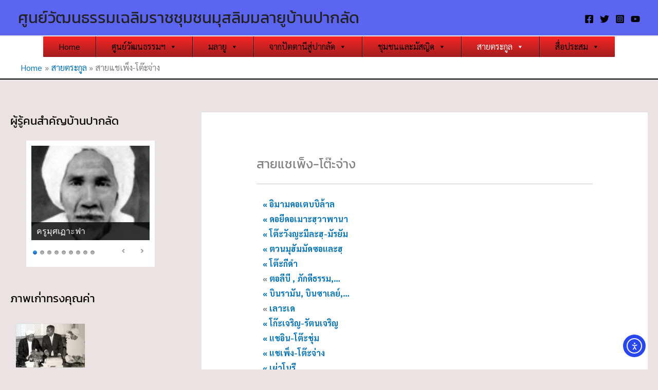

--- FILE ---
content_type: text/html; charset=UTF-8
request_url: https://www.melayupaklad.org/%E0%B8%AA%E0%B8%B2%E0%B8%A2%E0%B8%95%E0%B8%A3%E0%B8%B0%E0%B8%81%E0%B8%B9%E0%B8%A5/%E0%B8%AA%E0%B8%B2%E0%B8%A2%E0%B9%81%E0%B8%8A%E0%B9%80%E0%B8%9E%E0%B9%87%E0%B8%87-%E0%B9%82%E0%B8%95%E0%B9%8A%E0%B8%B0%E0%B8%88%E0%B9%88%E0%B8%B2%E0%B8%87/
body_size: 31126
content:
<!DOCTYPE html>
<html lang="th">
<head>
<meta charset="UTF-8">
<meta name="viewport" content="width=device-width, initial-scale=1">
<link rel="profile" href="https://gmpg.org/xfn/11"> 
<meta name='robots' content='index, follow, max-image-preview:large, max-snippet:-1, max-video-preview:-1' />
<!-- This site is optimized with the Yoast SEO plugin v26.7 - https://yoast.com/wordpress/plugins/seo/ -->
<title>สายแชเพ็ง-โต๊ะจ่าง - ศูนย์วัฒนธรรมเฉลิมราชชุมชนมุสลิมมลายูบ้านปากลัด</title>
<link rel="canonical" href="https://www.melayupaklad.org/สายตระกูล/สายแชเพ็ง-โต๊ะจ่าง/" />
<meta property="og:locale" content="th_TH" />
<meta property="og:type" content="article" />
<meta property="og:title" content="สายแชเพ็ง-โต๊ะจ่าง - ศูนย์วัฒนธรรมเฉลิมราชชุมชนมุสลิมมลายูบ้านปากลัด" />
<meta property="og:description" content="   « อิมามคอเตบบิล้าล     « ดอยีดอเมาะฮฺวาพานา   « โต๊ะ [&hellip;]" />
<meta property="og:url" content="https://www.melayupaklad.org/สายตระกูล/สายแชเพ็ง-โต๊ะจ่าง/" />
<meta property="og:site_name" content="ศูนย์วัฒนธรรมเฉลิมราชชุมชนมุสลิมมลายูบ้านปากลัด" />
<meta property="article:modified_time" content="2017-11-17T01:29:42+00:00" />
<meta name="twitter:card" content="summary_large_image" />
<script type="application/ld+json" class="yoast-schema-graph">{"@context":"https://schema.org","@graph":[{"@type":"WebPage","@id":"https://www.melayupaklad.org/%e0%b8%aa%e0%b8%b2%e0%b8%a2%e0%b8%95%e0%b8%a3%e0%b8%b0%e0%b8%81%e0%b8%b9%e0%b8%a5/%e0%b8%aa%e0%b8%b2%e0%b8%a2%e0%b9%81%e0%b8%8a%e0%b9%80%e0%b8%9e%e0%b9%87%e0%b8%87-%e0%b9%82%e0%b8%95%e0%b9%8a%e0%b8%b0%e0%b8%88%e0%b9%88%e0%b8%b2%e0%b8%87/","url":"https://www.melayupaklad.org/%e0%b8%aa%e0%b8%b2%e0%b8%a2%e0%b8%95%e0%b8%a3%e0%b8%b0%e0%b8%81%e0%b8%b9%e0%b8%a5/%e0%b8%aa%e0%b8%b2%e0%b8%a2%e0%b9%81%e0%b8%8a%e0%b9%80%e0%b8%9e%e0%b9%87%e0%b8%87-%e0%b9%82%e0%b8%95%e0%b9%8a%e0%b8%b0%e0%b8%88%e0%b9%88%e0%b8%b2%e0%b8%87/","name":"สายแชเพ็ง-โต๊ะจ่าง - ศูนย์วัฒนธรรมเฉลิมราชชุมชนมุสลิมมลายูบ้านปากลัด","isPartOf":{"@id":"https://www.melayupaklad.org/#website"},"datePublished":"2015-12-10T04:57:17+00:00","dateModified":"2017-11-17T01:29:42+00:00","breadcrumb":{"@id":"https://www.melayupaklad.org/%e0%b8%aa%e0%b8%b2%e0%b8%a2%e0%b8%95%e0%b8%a3%e0%b8%b0%e0%b8%81%e0%b8%b9%e0%b8%a5/%e0%b8%aa%e0%b8%b2%e0%b8%a2%e0%b9%81%e0%b8%8a%e0%b9%80%e0%b8%9e%e0%b9%87%e0%b8%87-%e0%b9%82%e0%b8%95%e0%b9%8a%e0%b8%b0%e0%b8%88%e0%b9%88%e0%b8%b2%e0%b8%87/#breadcrumb"},"inLanguage":"th","potentialAction":[{"@type":"ReadAction","target":["https://www.melayupaklad.org/%e0%b8%aa%e0%b8%b2%e0%b8%a2%e0%b8%95%e0%b8%a3%e0%b8%b0%e0%b8%81%e0%b8%b9%e0%b8%a5/%e0%b8%aa%e0%b8%b2%e0%b8%a2%e0%b9%81%e0%b8%8a%e0%b9%80%e0%b8%9e%e0%b9%87%e0%b8%87-%e0%b9%82%e0%b8%95%e0%b9%8a%e0%b8%b0%e0%b8%88%e0%b9%88%e0%b8%b2%e0%b8%87/"]}]},{"@type":"BreadcrumbList","@id":"https://www.melayupaklad.org/%e0%b8%aa%e0%b8%b2%e0%b8%a2%e0%b8%95%e0%b8%a3%e0%b8%b0%e0%b8%81%e0%b8%b9%e0%b8%a5/%e0%b8%aa%e0%b8%b2%e0%b8%a2%e0%b9%81%e0%b8%8a%e0%b9%80%e0%b8%9e%e0%b9%87%e0%b8%87-%e0%b9%82%e0%b8%95%e0%b9%8a%e0%b8%b0%e0%b8%88%e0%b9%88%e0%b8%b2%e0%b8%87/#breadcrumb","itemListElement":[{"@type":"ListItem","position":1,"name":"Home","item":"https://www.melayupaklad.org/"},{"@type":"ListItem","position":2,"name":"สายตระกูล","item":"https://www.melayupaklad.org/%e0%b8%aa%e0%b8%b2%e0%b8%a2%e0%b8%95%e0%b8%a3%e0%b8%b0%e0%b8%81%e0%b8%b9%e0%b8%a5/"},{"@type":"ListItem","position":3,"name":"สายแชเพ็ง-โต๊ะจ่าง"}]},{"@type":"WebSite","@id":"https://www.melayupaklad.org/#website","url":"https://www.melayupaklad.org/","name":"ศูนย์วัฒนธรรมเฉลิมราชชุมชนมุสลิมมลายูบ้านปากลัด","description":"เว็บไซต์วัฒนธรรมและสายตระกูล","publisher":{"@id":"https://www.melayupaklad.org/#organization"},"potentialAction":[{"@type":"SearchAction","target":{"@type":"EntryPoint","urlTemplate":"https://www.melayupaklad.org/?s={search_term_string}"},"query-input":{"@type":"PropertyValueSpecification","valueRequired":true,"valueName":"search_term_string"}}],"inLanguage":"th"},{"@type":"Organization","@id":"https://www.melayupaklad.org/#organization","name":"ศูนย์วัฒนธรรมเฉลิมราชชุมชนมุสลิมมลายูบ้านปากลัด","url":"https://www.melayupaklad.org/","logo":{"@type":"ImageObject","inLanguage":"th","@id":"https://www.melayupaklad.org/#/schema/logo/image/","url":"","contentUrl":"","caption":"ศูนย์วัฒนธรรมเฉลิมราชชุมชนมุสลิมมลายูบ้านปากลัด"},"image":{"@id":"https://www.melayupaklad.org/#/schema/logo/image/"}}]}</script>
<!-- / Yoast SEO plugin. -->
<link rel='dns-prefetch' href='//cdn.elementor.com' />
<link rel='dns-prefetch' href='//fonts.googleapis.com' />
<link href='https://fonts.gstatic.com' crossorigin rel='preconnect' />
<link rel="alternate" type="application/rss+xml" title="ศูนย์วัฒนธรรมเฉลิมราชชุมชนมุสลิมมลายูบ้านปากลัด &raquo; ฟีด" href="https://www.melayupaklad.org/feed/" />
<link rel="alternate" type="application/rss+xml" title="ศูนย์วัฒนธรรมเฉลิมราชชุมชนมุสลิมมลายูบ้านปากลัด &raquo; ฟีดความเห็น" href="https://www.melayupaklad.org/comments/feed/" />
<link rel="alternate" type="application/rss+xml" title="ศูนย์วัฒนธรรมเฉลิมราชชุมชนมุสลิมมลายูบ้านปากลัด &raquo; สายแชเพ็ง-โต๊ะจ่าง ฟีดความเห็น" href="https://www.melayupaklad.org/%e0%b8%aa%e0%b8%b2%e0%b8%a2%e0%b8%95%e0%b8%a3%e0%b8%b0%e0%b8%81%e0%b8%b9%e0%b8%a5/%e0%b8%aa%e0%b8%b2%e0%b8%a2%e0%b9%81%e0%b8%8a%e0%b9%80%e0%b8%9e%e0%b9%87%e0%b8%87-%e0%b9%82%e0%b8%95%e0%b9%8a%e0%b8%b0%e0%b8%88%e0%b9%88%e0%b8%b2%e0%b8%87/feed/" />
<link rel="alternate" title="oEmbed (JSON)" type="application/json+oembed" href="https://www.melayupaklad.org/wp-json/oembed/1.0/embed?url=https%3A%2F%2Fwww.melayupaklad.org%2F%25e0%25b8%25aa%25e0%25b8%25b2%25e0%25b8%25a2%25e0%25b8%2595%25e0%25b8%25a3%25e0%25b8%25b0%25e0%25b8%2581%25e0%25b8%25b9%25e0%25b8%25a5%2F%25e0%25b8%25aa%25e0%25b8%25b2%25e0%25b8%25a2%25e0%25b9%2581%25e0%25b8%258a%25e0%25b9%2580%25e0%25b8%259e%25e0%25b9%2587%25e0%25b8%2587-%25e0%25b9%2582%25e0%25b8%2595%25e0%25b9%258a%25e0%25b8%25b0%25e0%25b8%2588%25e0%25b9%2588%25e0%25b8%25b2%25e0%25b8%2587%2F" />
<link rel="alternate" title="oEmbed (XML)" type="text/xml+oembed" href="https://www.melayupaklad.org/wp-json/oembed/1.0/embed?url=https%3A%2F%2Fwww.melayupaklad.org%2F%25e0%25b8%25aa%25e0%25b8%25b2%25e0%25b8%25a2%25e0%25b8%2595%25e0%25b8%25a3%25e0%25b8%25b0%25e0%25b8%2581%25e0%25b8%25b9%25e0%25b8%25a5%2F%25e0%25b8%25aa%25e0%25b8%25b2%25e0%25b8%25a2%25e0%25b9%2581%25e0%25b8%258a%25e0%25b9%2580%25e0%25b8%259e%25e0%25b9%2587%25e0%25b8%2587-%25e0%25b9%2582%25e0%25b8%2595%25e0%25b9%258a%25e0%25b8%25b0%25e0%25b8%2588%25e0%25b9%2588%25e0%25b8%25b2%25e0%25b8%2587%2F&#038;format=xml" />
<style id='wp-img-auto-sizes-contain-inline-css'>
img:is([sizes=auto i],[sizes^="auto," i]){contain-intrinsic-size:3000px 1500px}
/*# sourceURL=wp-img-auto-sizes-contain-inline-css */
</style>
<!-- <link rel='stylesheet' id='astra-theme-css-css' href='https://www.melayupaklad.org/wp-content/themes/astra/assets/css/minified/frontend.min.css?ver=4.12.0' media='all' /> -->
<link rel="stylesheet" type="text/css" href="//www.melayupaklad.org/wp-content/cache/wpfc-minified/2omdhnla/4nay.css" media="all"/>
<style id='astra-theme-css-inline-css'>
.ast-no-sidebar .entry-content .alignfull {margin-left: calc( -50vw + 50%);margin-right: calc( -50vw + 50%);max-width: 100vw;width: 100vw;}.ast-no-sidebar .entry-content .alignwide {margin-left: calc(-41vw + 50%);margin-right: calc(-41vw + 50%);max-width: unset;width: unset;}.ast-no-sidebar .entry-content .alignfull .alignfull,.ast-no-sidebar .entry-content .alignfull .alignwide,.ast-no-sidebar .entry-content .alignwide .alignfull,.ast-no-sidebar .entry-content .alignwide .alignwide,.ast-no-sidebar .entry-content .wp-block-column .alignfull,.ast-no-sidebar .entry-content .wp-block-column .alignwide{width: 100%;margin-left: auto;margin-right: auto;}.wp-block-gallery,.blocks-gallery-grid {margin: 0;}.wp-block-separator {max-width: 100px;}.wp-block-separator.is-style-wide,.wp-block-separator.is-style-dots {max-width: none;}.entry-content .has-2-columns .wp-block-column:first-child {padding-right: 10px;}.entry-content .has-2-columns .wp-block-column:last-child {padding-left: 10px;}@media (max-width: 782px) {.entry-content .wp-block-columns .wp-block-column {flex-basis: 100%;}.entry-content .has-2-columns .wp-block-column:first-child {padding-right: 0;}.entry-content .has-2-columns .wp-block-column:last-child {padding-left: 0;}}body .entry-content .wp-block-latest-posts {margin-left: 0;}body .entry-content .wp-block-latest-posts li {list-style: none;}.ast-no-sidebar .ast-container .entry-content .wp-block-latest-posts {margin-left: 0;}.ast-header-break-point .entry-content .alignwide {margin-left: auto;margin-right: auto;}.entry-content .blocks-gallery-item img {margin-bottom: auto;}.wp-block-pullquote {border-top: 4px solid #555d66;border-bottom: 4px solid #555d66;color: #40464d;}:root{--ast-post-nav-space:0;--ast-container-default-xlg-padding:6.67em;--ast-container-default-lg-padding:5.67em;--ast-container-default-slg-padding:4.34em;--ast-container-default-md-padding:3.34em;--ast-container-default-sm-padding:6.67em;--ast-container-default-xs-padding:2.4em;--ast-container-default-xxs-padding:1.4em;--ast-code-block-background:#EEEEEE;--ast-comment-inputs-background:#FAFAFA;--ast-normal-container-width:1200px;--ast-narrow-container-width:750px;--ast-blog-title-font-weight:normal;--ast-blog-meta-weight:inherit;--ast-global-color-primary:var(--ast-global-color-5);--ast-global-color-secondary:var(--ast-global-color-4);--ast-global-color-alternate-background:var(--ast-global-color-7);--ast-global-color-subtle-background:var(--ast-global-color-6);--ast-bg-style-guide:var( --ast-global-color-secondary,--ast-global-color-5 );--ast-shadow-style-guide:0px 0px 4px 0 #00000057;--ast-global-dark-bg-style:#fff;--ast-global-dark-lfs:#fbfbfb;--ast-widget-bg-color:#fafafa;--ast-wc-container-head-bg-color:#fbfbfb;--ast-title-layout-bg:#eeeeee;--ast-search-border-color:#e7e7e7;--ast-lifter-hover-bg:#e6e6e6;--ast-gallery-block-color:#000;--srfm-color-input-label:var(--ast-global-color-2);}html{font-size:100%;}a,.page-title{color:#0274be;}a:hover,a:focus{color:#3a3a3a;}body,button,input,select,textarea,.ast-button,.ast-custom-button{font-family:'Sarabun',sans-serif;font-weight:400;font-size:16px;font-size:1rem;}blockquote{color:#000000;}p,.entry-content p{margin-bottom:2.9em;}h1,h2,h3,h4,h5,h6,.entry-content :where(h1,h2,h3,h4,h5,h6),.site-title,.site-title a{font-family:'Sarabun',sans-serif;font-weight:400;}.site-title{font-size:31px;font-size:1.9375rem;display:block;}header .custom-logo-link img{max-width:51px;width:51px;}.astra-logo-svg{width:51px;}.site-header .site-description{font-size:15px;font-size:0.9375rem;display:none;}.entry-title{font-size:25px;font-size:1.5625rem;}.archive .ast-article-post .ast-article-inner,.blog .ast-article-post .ast-article-inner,.archive .ast-article-post .ast-article-inner:hover,.blog .ast-article-post .ast-article-inner:hover{overflow:hidden;}h1,.entry-content :where(h1){font-size:30px;font-size:1.875rem;font-weight:400;font-family:'Trirong',serif;line-height:1.4em;}h2,.entry-content :where(h2){font-size:25px;font-size:1.5625rem;font-weight:400;font-family:'Trirong',serif;line-height:1.3em;}h3,.entry-content :where(h3){font-size:23px;font-size:1.4375rem;font-weight:400;font-family:'Thasadith',sans-serif;line-height:1.3em;}h4,.entry-content :where(h4){font-size:20px;font-size:1.25rem;line-height:1.2em;font-family:'Sarabun',sans-serif;}h5,.entry-content :where(h5){font-size:18px;font-size:1.125rem;line-height:1.2em;font-family:'Sarabun',sans-serif;}h6,.entry-content :where(h6){font-size:15px;font-size:0.9375rem;line-height:1.25em;font-family:'Sarabun',sans-serif;}::selection{background-color:#0274be;color:#ffffff;}body,h1,h2,h3,h4,h5,h6,.entry-title a,.entry-content :where(h1,h2,h3,h4,h5,h6){color:#080000;}.tagcloud a:hover,.tagcloud a:focus,.tagcloud a.current-item{color:#ffffff;border-color:#0274be;background-color:#0274be;}input:focus,input[type="text"]:focus,input[type="email"]:focus,input[type="url"]:focus,input[type="password"]:focus,input[type="reset"]:focus,input[type="search"]:focus,textarea:focus{border-color:#0274be;}input[type="radio"]:checked,input[type=reset],input[type="checkbox"]:checked,input[type="checkbox"]:hover:checked,input[type="checkbox"]:focus:checked,input[type=range]::-webkit-slider-thumb{border-color:#0274be;background-color:#0274be;box-shadow:none;}.site-footer a:hover + .post-count,.site-footer a:focus + .post-count{background:#0274be;border-color:#0274be;}.single .nav-links .nav-previous,.single .nav-links .nav-next{color:#0274be;}.entry-meta,.entry-meta *{line-height:1.45;color:#0274be;}.entry-meta a:not(.ast-button):hover,.entry-meta a:not(.ast-button):hover *,.entry-meta a:not(.ast-button):focus,.entry-meta a:not(.ast-button):focus *,.page-links > .page-link,.page-links .page-link:hover,.post-navigation a:hover{color:#3a3a3a;}#cat option,.secondary .calendar_wrap thead a,.secondary .calendar_wrap thead a:visited{color:#0274be;}.secondary .calendar_wrap #today,.ast-progress-val span{background:#0274be;}.secondary a:hover + .post-count,.secondary a:focus + .post-count{background:#0274be;border-color:#0274be;}.calendar_wrap #today > a{color:#ffffff;}.page-links .page-link,.single .post-navigation a{color:#0274be;}.ast-search-menu-icon .search-form button.search-submit{padding:0 4px;}.ast-search-menu-icon form.search-form{padding-right:0;}.ast-search-menu-icon.slide-search input.search-field{width:0;}.ast-header-search .ast-search-menu-icon.ast-dropdown-active .search-form,.ast-header-search .ast-search-menu-icon.ast-dropdown-active .search-field:focus{transition:all 0.2s;}.search-form input.search-field:focus{outline:none;}.widget-title,.widget .wp-block-heading{font-size:22px;font-size:1.375rem;color:#080000;}#secondary,#secondary button,#secondary input,#secondary select,#secondary textarea{font-size:16px;font-size:1rem;}.ast-search-menu-icon.slide-search a:focus-visible:focus-visible,.astra-search-icon:focus-visible,#close:focus-visible,a:focus-visible,.ast-menu-toggle:focus-visible,.site .skip-link:focus-visible,.wp-block-loginout input:focus-visible,.wp-block-search.wp-block-search__button-inside .wp-block-search__inside-wrapper,.ast-header-navigation-arrow:focus-visible,.ast-orders-table__row .ast-orders-table__cell:focus-visible,a#ast-apply-coupon:focus-visible,#ast-apply-coupon:focus-visible,#close:focus-visible,.button.search-submit:focus-visible,#search_submit:focus,.normal-search:focus-visible,.ast-header-account-wrap:focus-visible,.astra-cart-drawer-close:focus,.ast-single-variation:focus,.ast-button:focus,.ast-builder-button-wrap:has(.ast-custom-button-link:focus),.ast-builder-button-wrap .ast-custom-button-link:focus{outline-style:dotted;outline-color:inherit;outline-width:thin;}input:focus,input[type="text"]:focus,input[type="email"]:focus,input[type="url"]:focus,input[type="password"]:focus,input[type="reset"]:focus,input[type="search"]:focus,input[type="number"]:focus,textarea:focus,.wp-block-search__input:focus,[data-section="section-header-mobile-trigger"] .ast-button-wrap .ast-mobile-menu-trigger-minimal:focus,.ast-mobile-popup-drawer.active .menu-toggle-close:focus,#ast-scroll-top:focus,#coupon_code:focus,#ast-coupon-code:focus{border-style:dotted;border-color:inherit;border-width:thin;}input{outline:none;}.ast-logo-title-inline .site-logo-img{padding-right:1em;}.site-logo-img img{ transition:all 0.2s linear;}body .ast-oembed-container *{position:absolute;top:0;width:100%;height:100%;left:0;}body .wp-block-embed-pocket-casts .ast-oembed-container *{position:unset;}.ast-single-post-featured-section + article {margin-top: 2em;}.site-content .ast-single-post-featured-section img {width: 100%;overflow: hidden;object-fit: cover;}.site > .ast-single-related-posts-container {margin-top: 0;}@media (min-width: 922px) {.ast-desktop .ast-container--narrow {max-width: var(--ast-narrow-container-width);margin: 0 auto;}}#secondary {margin: 4em 0 2.5em;word-break: break-word;line-height: 2;}#secondary li {margin-bottom: 0.25em;}#secondary li:last-child {margin-bottom: 0;}@media (max-width: 768px) {.js_active .ast-plain-container.ast-single-post #secondary {margin-top: 1.5em;}}.ast-separate-container.ast-two-container #secondary .widget {background-color: #fff;padding: 2em;margin-bottom: 2em;}@media (min-width: 993px) {.ast-left-sidebar #secondary {padding-right: 60px;}.ast-right-sidebar #secondary {padding-left: 60px;}}@media (max-width: 993px) {.ast-right-sidebar #secondary {padding-left: 30px;}.ast-left-sidebar #secondary {padding-right: 30px;}}@media (max-width:921.9px){#ast-desktop-header{display:none;}}@media (min-width:922px){#ast-mobile-header{display:none;}}.wp-block-buttons.aligncenter{justify-content:center;}@media (max-width:921px){.ast-theme-transparent-header #primary,.ast-theme-transparent-header #secondary{padding:0;}}@media (max-width:921px){.ast-plain-container.ast-no-sidebar #primary{padding:0;}}.ast-plain-container.ast-no-sidebar #primary{margin-top:0;margin-bottom:0;}@media (min-width:1200px){.ast-separate-container.ast-right-sidebar .entry-content .wp-block-image.alignfull,.ast-separate-container.ast-left-sidebar .entry-content .wp-block-image.alignfull,.ast-separate-container.ast-right-sidebar .entry-content .wp-block-cover.alignfull,.ast-separate-container.ast-left-sidebar .entry-content .wp-block-cover.alignfull{margin-left:-6.67em;margin-right:-6.67em;max-width:unset;width:unset;}.ast-separate-container.ast-right-sidebar .entry-content .wp-block-image.alignwide,.ast-separate-container.ast-left-sidebar .entry-content .wp-block-image.alignwide,.ast-separate-container.ast-right-sidebar .entry-content .wp-block-cover.alignwide,.ast-separate-container.ast-left-sidebar .entry-content .wp-block-cover.alignwide{margin-left:-20px;margin-right:-20px;max-width:unset;width:unset;}}@media (min-width:1200px){.wp-block-group .has-background{padding:20px;}}@media (min-width:1200px){.ast-separate-container.ast-right-sidebar .entry-content .wp-block-group.alignwide,.ast-separate-container.ast-left-sidebar .entry-content .wp-block-group.alignwide,.ast-separate-container.ast-right-sidebar .entry-content .wp-block-cover.alignwide,.ast-separate-container.ast-left-sidebar .entry-content .wp-block-cover.alignwide{margin-left:-20px;margin-right:-20px;padding-left:20px;padding-right:20px;}.ast-separate-container.ast-right-sidebar .entry-content .wp-block-group.alignfull,.ast-separate-container.ast-left-sidebar .entry-content .wp-block-group.alignfull,.ast-separate-container.ast-right-sidebar .entry-content .wp-block-cover.alignfull,.ast-separate-container.ast-left-sidebar .entry-content .wp-block-cover.alignfull{margin-left:-6.67em;margin-right:-6.67em;padding-left:6.67em;padding-right:6.67em;}}@media (min-width:1200px){.wp-block-cover-image.alignwide .wp-block-cover__inner-container,.wp-block-cover.alignwide .wp-block-cover__inner-container,.wp-block-cover-image.alignfull .wp-block-cover__inner-container,.wp-block-cover.alignfull .wp-block-cover__inner-container{width:100%;}}.wp-block-columns{margin-bottom:unset;}.wp-block-image.size-full{margin:2rem 0;}.wp-block-separator.has-background{padding:0;}.wp-block-gallery{margin-bottom:1.6em;}.wp-block-group{padding-top:4em;padding-bottom:4em;}.wp-block-group__inner-container .wp-block-columns:last-child,.wp-block-group__inner-container :last-child,.wp-block-table table{margin-bottom:0;}.blocks-gallery-grid{width:100%;}.wp-block-navigation-link__content{padding:5px 0;}.wp-block-group .wp-block-group .has-text-align-center,.wp-block-group .wp-block-column .has-text-align-center{max-width:100%;}.has-text-align-center{margin:0 auto;}@media (min-width:1200px){.wp-block-cover__inner-container,.alignwide .wp-block-group__inner-container,.alignfull .wp-block-group__inner-container{max-width:1200px;margin:0 auto;}.wp-block-group.alignnone,.wp-block-group.aligncenter,.wp-block-group.alignleft,.wp-block-group.alignright,.wp-block-group.alignwide,.wp-block-columns.alignwide{margin:2rem 0 1rem 0;}}@media (max-width:1200px){.wp-block-group{padding:3em;}.wp-block-group .wp-block-group{padding:1.5em;}.wp-block-columns,.wp-block-column{margin:1rem 0;}}@media (min-width:921px){.wp-block-columns .wp-block-group{padding:2em;}}@media (max-width:544px){.wp-block-cover-image .wp-block-cover__inner-container,.wp-block-cover .wp-block-cover__inner-container{width:unset;}.wp-block-cover,.wp-block-cover-image{padding:2em 0;}.wp-block-group,.wp-block-cover{padding:2em;}.wp-block-media-text__media img,.wp-block-media-text__media video{width:unset;max-width:100%;}.wp-block-media-text.has-background .wp-block-media-text__content{padding:1em;}}.wp-block-image.aligncenter{margin-left:auto;margin-right:auto;}.wp-block-table.aligncenter{margin-left:auto;margin-right:auto;}@media (min-width:544px){.entry-content .wp-block-media-text.has-media-on-the-right .wp-block-media-text__content{padding:0 8% 0 0;}.entry-content .wp-block-media-text .wp-block-media-text__content{padding:0 0 0 8%;}.ast-plain-container .site-content .entry-content .has-custom-content-position.is-position-bottom-left > *,.ast-plain-container .site-content .entry-content .has-custom-content-position.is-position-bottom-right > *,.ast-plain-container .site-content .entry-content .has-custom-content-position.is-position-top-left > *,.ast-plain-container .site-content .entry-content .has-custom-content-position.is-position-top-right > *,.ast-plain-container .site-content .entry-content .has-custom-content-position.is-position-center-right > *,.ast-plain-container .site-content .entry-content .has-custom-content-position.is-position-center-left > *{margin:0;}}@media (max-width:544px){.entry-content .wp-block-media-text .wp-block-media-text__content{padding:8% 0;}.wp-block-media-text .wp-block-media-text__media img{width:auto;max-width:100%;}}.wp-block-buttons .wp-block-button.is-style-outline .wp-block-button__link.wp-element-button,.ast-outline-button,.wp-block-uagb-buttons-child .uagb-buttons-repeater.ast-outline-button{border-color:rgba(25,5,250,0.67);border-top-width:2px;border-right-width:2px;border-bottom-width:2px;border-left-width:2px;font-family:inherit;font-weight:inherit;line-height:1em;border-top-left-radius:2px;border-top-right-radius:2px;border-bottom-right-radius:2px;border-bottom-left-radius:2px;}.wp-block-button .wp-block-button__link.wp-element-button.is-style-outline:not(.has-background),.wp-block-button.is-style-outline>.wp-block-button__link.wp-element-button:not(.has-background),.ast-outline-button{background-color:rgba(25,5,250,0.67);}.entry-content[data-ast-blocks-layout] > figure{margin-bottom:1em;}.elementor-widget-container .elementor-loop-container .e-loop-item[data-elementor-type="loop-item"]{width:100%;}@media (max-width:921px){.ast-left-sidebar #content > .ast-container{display:flex;flex-direction:column-reverse;width:100%;}.ast-separate-container .ast-article-post,.ast-separate-container .ast-article-single{padding:1.5em 2.14em;}.ast-author-box img.avatar{margin:20px 0 0 0;}}@media (max-width:921px){#secondary.secondary{padding-top:0;}.ast-separate-container.ast-right-sidebar #secondary{padding-left:1em;padding-right:1em;}.ast-separate-container.ast-two-container #secondary{padding-left:0;padding-right:0;}.ast-page-builder-template .entry-header #secondary,.ast-page-builder-template #secondary{margin-top:1.5em;}}@media (max-width:921px){.ast-right-sidebar #primary{padding-right:0;}.ast-page-builder-template.ast-left-sidebar #secondary,.ast-page-builder-template.ast-right-sidebar #secondary{padding-right:20px;padding-left:20px;}.ast-right-sidebar #secondary,.ast-left-sidebar #primary{padding-left:0;}.ast-left-sidebar #secondary{padding-right:0;}}@media (min-width:922px){.ast-separate-container.ast-right-sidebar #primary,.ast-separate-container.ast-left-sidebar #primary{border:0;}.search-no-results.ast-separate-container #primary{margin-bottom:4em;}}@media (min-width:922px){.ast-right-sidebar #primary{border-right:1px solid var(--ast-border-color);}.ast-left-sidebar #primary{border-left:1px solid var(--ast-border-color);}.ast-right-sidebar #secondary{border-left:1px solid var(--ast-border-color);margin-left:-1px;}.ast-left-sidebar #secondary{border-right:1px solid var(--ast-border-color);margin-right:-1px;}.ast-separate-container.ast-two-container.ast-right-sidebar #secondary{padding-left:30px;padding-right:0;}.ast-separate-container.ast-two-container.ast-left-sidebar #secondary{padding-right:30px;padding-left:0;}.ast-separate-container.ast-right-sidebar #secondary,.ast-separate-container.ast-left-sidebar #secondary{border:0;margin-left:auto;margin-right:auto;}.ast-separate-container.ast-two-container #secondary .widget:last-child{margin-bottom:0;}}.elementor-widget-button .elementor-button{border-style:solid;text-decoration:none;border-top-width:0;border-right-width:0;border-left-width:0;border-bottom-width:0;}body .elementor-button.elementor-size-sm,body .elementor-button.elementor-size-xs,body .elementor-button.elementor-size-md,body .elementor-button.elementor-size-lg,body .elementor-button.elementor-size-xl,body .elementor-button{border-top-left-radius:2px;border-top-right-radius:2px;border-bottom-right-radius:2px;border-bottom-left-radius:2px;padding-top:10px;padding-right:40px;padding-bottom:10px;padding-left:40px;}.elementor-widget-button .elementor-button{border-color:rgba(25,5,250,0.67);background-color:rgba(25,5,250,0.67);}.elementor-widget-button .elementor-button:hover,.elementor-widget-button .elementor-button:focus{color:#ffffff;background-color:#3a3a3a;border-color:#3a3a3a;}.wp-block-button .wp-block-button__link ,.elementor-widget-button .elementor-button,.elementor-widget-button .elementor-button:visited{color:#f0e6e6;}.elementor-widget-button .elementor-button{line-height:1em;}.wp-block-button .wp-block-button__link:hover,.wp-block-button .wp-block-button__link:focus{color:#ffffff;background-color:#3a3a3a;border-color:#3a3a3a;}.elementor-widget-heading h1.elementor-heading-title{line-height:1.4em;}.elementor-widget-heading h2.elementor-heading-title{line-height:1.3em;}.elementor-widget-heading h3.elementor-heading-title{line-height:1.3em;}.elementor-widget-heading h4.elementor-heading-title{line-height:1.2em;}.elementor-widget-heading h5.elementor-heading-title{line-height:1.2em;}.elementor-widget-heading h6.elementor-heading-title{line-height:1.25em;}.wp-block-button .wp-block-button__link{border-top-width:0;border-right-width:0;border-left-width:0;border-bottom-width:0;border-color:rgba(25,5,250,0.67);background-color:rgba(25,5,250,0.67);color:#f0e6e6;font-family:inherit;font-weight:inherit;line-height:1em;border-top-left-radius:2px;border-top-right-radius:2px;border-bottom-right-radius:2px;border-bottom-left-radius:2px;padding-top:10px;padding-right:40px;padding-bottom:10px;padding-left:40px;}.menu-toggle,button,.ast-button,.ast-custom-button,.button,input#submit,input[type="button"],input[type="submit"],input[type="reset"]{border-style:solid;border-top-width:0;border-right-width:0;border-left-width:0;border-bottom-width:0;color:#f0e6e6;border-color:rgba(25,5,250,0.67);background-color:rgba(25,5,250,0.67);padding-top:10px;padding-right:40px;padding-bottom:10px;padding-left:40px;font-family:inherit;font-weight:inherit;line-height:1em;border-top-left-radius:2px;border-top-right-radius:2px;border-bottom-right-radius:2px;border-bottom-left-radius:2px;}button:focus,.menu-toggle:hover,button:hover,.ast-button:hover,.ast-custom-button:hover .button:hover,.ast-custom-button:hover ,input[type=reset]:hover,input[type=reset]:focus,input#submit:hover,input#submit:focus,input[type="button"]:hover,input[type="button"]:focus,input[type="submit"]:hover,input[type="submit"]:focus{color:#ffffff;background-color:#3a3a3a;border-color:#3a3a3a;}@media (max-width:921px){.ast-mobile-header-stack .main-header-bar .ast-search-menu-icon{display:inline-block;}.ast-header-break-point.ast-header-custom-item-outside .ast-mobile-header-stack .main-header-bar .ast-search-icon{margin:0;}.ast-comment-avatar-wrap img{max-width:2.5em;}.ast-comment-meta{padding:0 1.8888em 1.3333em;}.ast-separate-container .ast-comment-list li.depth-1{padding:1.5em 2.14em;}.ast-separate-container .comment-respond{padding:2em 2.14em;}}@media (min-width:544px){.ast-container{max-width:100%;}}@media (max-width:544px){.ast-separate-container .ast-article-post,.ast-separate-container .ast-article-single,.ast-separate-container .comments-title,.ast-separate-container .ast-archive-description{padding:1.5em 1em;}.ast-separate-container #content .ast-container{padding-left:0.54em;padding-right:0.54em;}.ast-separate-container .ast-comment-list .bypostauthor{padding:.5em;}.ast-search-menu-icon.ast-dropdown-active .search-field{width:170px;}.ast-separate-container #secondary{padding-top:0;}.ast-separate-container.ast-two-container #secondary .widget{margin-bottom:1.5em;padding-left:1em;padding-right:1em;}} #ast-mobile-header .ast-site-header-cart-li a{pointer-events:none;}body,.ast-separate-container{background-color:#ebe3e3;background-image:none;}.ast-no-sidebar.ast-separate-container .entry-content .alignfull {margin-left: -6.67em;margin-right: -6.67em;width: auto;}@media (max-width: 1200px) {.ast-no-sidebar.ast-separate-container .entry-content .alignfull {margin-left: -2.4em;margin-right: -2.4em;}}@media (max-width: 768px) {.ast-no-sidebar.ast-separate-container .entry-content .alignfull {margin-left: -2.14em;margin-right: -2.14em;}}@media (max-width: 544px) {.ast-no-sidebar.ast-separate-container .entry-content .alignfull {margin-left: -1em;margin-right: -1em;}}.ast-no-sidebar.ast-separate-container .entry-content .alignwide {margin-left: -20px;margin-right: -20px;}.ast-no-sidebar.ast-separate-container .entry-content .wp-block-column .alignfull,.ast-no-sidebar.ast-separate-container .entry-content .wp-block-column .alignwide {margin-left: auto;margin-right: auto;width: 100%;}@media (max-width:921px){.widget-title{font-size:21px;font-size:1.4rem;}body,button,input,select,textarea,.ast-button,.ast-custom-button{font-size:15px;font-size:0.9375rem;}#secondary,#secondary button,#secondary input,#secondary select,#secondary textarea{font-size:15px;font-size:0.9375rem;}.site-title{display:none;}.site-header .site-description{display:none;}h1,.entry-content :where(h1){font-size:30px;}h2,.entry-content :where(h2){font-size:25px;}h3,.entry-content :where(h3){font-size:20px;}.astra-logo-svg{width:150px;}header .custom-logo-link img,.ast-header-break-point .site-logo-img .custom-mobile-logo-link img{max-width:150px;width:150px;}}@media (max-width:544px){.site-title{display:none;}.site-header .site-description{display:none;}h1,.entry-content :where(h1){font-size:30px;}h2,.entry-content :where(h2){font-size:25px;}h3,.entry-content :where(h3){font-size:20px;}}@media (max-width:544px){html{font-size:91.2%;}}@media (min-width:922px){.ast-container{max-width:1240px;}}@font-face {font-family: "Astra";src: url(https://www.melayupaklad.org/wp-content/themes/astra/assets/fonts/astra.woff) format("woff"),url(https://www.melayupaklad.org/wp-content/themes/astra/assets/fonts/astra.ttf) format("truetype"),url(https://www.melayupaklad.org/wp-content/themes/astra/assets/fonts/astra.svg#astra) format("svg");font-weight: normal;font-style: normal;font-display: fallback;}@media (min-width:922px){.blog .site-content > .ast-container,.archive .site-content > .ast-container,.search .site-content > .ast-container{max-width:1200px;}}@media (min-width:922px){ .page .site-content > .ast-container{max-width:1521px;}}@media (min-width:922px){.main-header-menu .sub-menu .menu-item.ast-left-align-sub-menu:hover > .sub-menu,.main-header-menu .sub-menu .menu-item.ast-left-align-sub-menu.focus > .sub-menu{margin-left:-0px;}}.site .comments-area{padding-bottom:3em;}.astra-icon-down_arrow::after {content: "\e900";font-family: Astra;}.astra-icon-close::after {content: "\e5cd";font-family: Astra;}.astra-icon-drag_handle::after {content: "\e25d";font-family: Astra;}.astra-icon-format_align_justify::after {content: "\e235";font-family: Astra;}.astra-icon-menu::after {content: "\e5d2";font-family: Astra;}.astra-icon-reorder::after {content: "\e8fe";font-family: Astra;}.astra-icon-search::after {content: "\e8b6";font-family: Astra;}.astra-icon-zoom_in::after {content: "\e56b";font-family: Astra;}.astra-icon-check-circle::after {content: "\e901";font-family: Astra;}.astra-icon-shopping-cart::after {content: "\f07a";font-family: Astra;}.astra-icon-shopping-bag::after {content: "\f290";font-family: Astra;}.astra-icon-shopping-basket::after {content: "\f291";font-family: Astra;}.astra-icon-circle-o::after {content: "\e903";font-family: Astra;}.astra-icon-certificate::after {content: "\e902";font-family: Astra;}blockquote {padding: 1.2em;}:root .has-ast-global-color-0-color{color:var(--ast-global-color-0);}:root .has-ast-global-color-0-background-color{background-color:var(--ast-global-color-0);}:root .wp-block-button .has-ast-global-color-0-color{color:var(--ast-global-color-0);}:root .wp-block-button .has-ast-global-color-0-background-color{background-color:var(--ast-global-color-0);}:root .has-ast-global-color-1-color{color:var(--ast-global-color-1);}:root .has-ast-global-color-1-background-color{background-color:var(--ast-global-color-1);}:root .wp-block-button .has-ast-global-color-1-color{color:var(--ast-global-color-1);}:root .wp-block-button .has-ast-global-color-1-background-color{background-color:var(--ast-global-color-1);}:root .has-ast-global-color-2-color{color:var(--ast-global-color-2);}:root .has-ast-global-color-2-background-color{background-color:var(--ast-global-color-2);}:root .wp-block-button .has-ast-global-color-2-color{color:var(--ast-global-color-2);}:root .wp-block-button .has-ast-global-color-2-background-color{background-color:var(--ast-global-color-2);}:root .has-ast-global-color-3-color{color:var(--ast-global-color-3);}:root .has-ast-global-color-3-background-color{background-color:var(--ast-global-color-3);}:root .wp-block-button .has-ast-global-color-3-color{color:var(--ast-global-color-3);}:root .wp-block-button .has-ast-global-color-3-background-color{background-color:var(--ast-global-color-3);}:root .has-ast-global-color-4-color{color:var(--ast-global-color-4);}:root .has-ast-global-color-4-background-color{background-color:var(--ast-global-color-4);}:root .wp-block-button .has-ast-global-color-4-color{color:var(--ast-global-color-4);}:root .wp-block-button .has-ast-global-color-4-background-color{background-color:var(--ast-global-color-4);}:root .has-ast-global-color-5-color{color:var(--ast-global-color-5);}:root .has-ast-global-color-5-background-color{background-color:var(--ast-global-color-5);}:root .wp-block-button .has-ast-global-color-5-color{color:var(--ast-global-color-5);}:root .wp-block-button .has-ast-global-color-5-background-color{background-color:var(--ast-global-color-5);}:root .has-ast-global-color-6-color{color:var(--ast-global-color-6);}:root .has-ast-global-color-6-background-color{background-color:var(--ast-global-color-6);}:root .wp-block-button .has-ast-global-color-6-color{color:var(--ast-global-color-6);}:root .wp-block-button .has-ast-global-color-6-background-color{background-color:var(--ast-global-color-6);}:root .has-ast-global-color-7-color{color:var(--ast-global-color-7);}:root .has-ast-global-color-7-background-color{background-color:var(--ast-global-color-7);}:root .wp-block-button .has-ast-global-color-7-color{color:var(--ast-global-color-7);}:root .wp-block-button .has-ast-global-color-7-background-color{background-color:var(--ast-global-color-7);}:root .has-ast-global-color-8-color{color:var(--ast-global-color-8);}:root .has-ast-global-color-8-background-color{background-color:var(--ast-global-color-8);}:root .wp-block-button .has-ast-global-color-8-color{color:var(--ast-global-color-8);}:root .wp-block-button .has-ast-global-color-8-background-color{background-color:var(--ast-global-color-8);}:root{--ast-global-color-0:#0474bf;--ast-global-color-1:#3a3a3a;--ast-global-color-2:#3a3a3a;--ast-global-color-3:#4B4F58;--ast-global-color-4:#F5F5F5;--ast-global-color-5:#FFFFFF;--ast-global-color-6:#F2F5F7;--ast-global-color-7:#424242;--ast-global-color-8:#000000;}:root {--ast-border-color : #dddddd;}.ast-single-entry-banner {-js-display: flex;display: flex;flex-direction: column;justify-content: center;text-align: center;position: relative;background: var(--ast-title-layout-bg);}.ast-single-entry-banner[data-banner-layout="layout-1"] {max-width: 1200px;background: inherit;padding: 20px 0;}.ast-single-entry-banner[data-banner-width-type="custom"] {margin: 0 auto;width: 100%;}.ast-single-entry-banner + .site-content .entry-header {margin-bottom: 0;}.site .ast-author-avatar {--ast-author-avatar-size: ;}a.ast-underline-text {text-decoration: underline;}.ast-container > .ast-terms-link {position: relative;display: block;}a.ast-button.ast-badge-tax {padding: 4px 8px;border-radius: 3px;font-size: inherit;}header.entry-header{text-align:left;}header.entry-header .entry-title{font-size:25px;font-size:1.5625rem;}header.entry-header > *:not(:last-child){margin-bottom:10px;}@media (max-width:921px){header.entry-header{text-align:left;}}@media (max-width:544px){header.entry-header{text-align:left;}header.entry-header .entry-title{font-size:18px;font-size:1.125rem;}}.ast-archive-entry-banner {-js-display: flex;display: flex;flex-direction: column;justify-content: center;text-align: center;position: relative;background: var(--ast-title-layout-bg);}.ast-archive-entry-banner[data-banner-width-type="custom"] {margin: 0 auto;width: 100%;}.ast-archive-entry-banner[data-banner-layout="layout-1"] {background: inherit;padding: 20px 0;text-align: left;}body.archive .ast-archive-description{max-width:1200px;width:100%;text-align:left;padding-top:3em;padding-right:3em;padding-bottom:3em;padding-left:3em;}body.archive .ast-archive-description .ast-archive-title,body.archive .ast-archive-description .ast-archive-title *{font-size:40px;font-size:2.5rem;}body.archive .ast-archive-description > *:not(:last-child){margin-bottom:10px;}@media (max-width:921px){body.archive .ast-archive-description{text-align:left;}}@media (max-width:544px){body.archive .ast-archive-description{text-align:left;}body.archive .ast-archive-description .ast-archive-title{font-size:20px;font-size:1.25rem;}}.ast-breadcrumbs .trail-browse,.ast-breadcrumbs .trail-items,.ast-breadcrumbs .trail-items li{display:inline-block;margin:0;padding:0;border:none;background:inherit;text-indent:0;text-decoration:none;}.ast-breadcrumbs .trail-browse{font-size:inherit;font-style:inherit;font-weight:inherit;color:inherit;}.ast-breadcrumbs .trail-items{list-style:none;}.trail-items li::after{padding:0 0.3em;content:"\00bb";}.trail-items li:last-of-type::after{display:none;}.trail-items li::after{content:"\00bb";}.main-header-bar.ast-header-breadcrumb,.ast-header-break-point .main-header-bar.ast-header-breadcrumb,.ast-header-break-point .header-main-layout-2 .main-header-bar.ast-header-breadcrumb,.ast-header-break-point .ast-mobile-header-stack .main-header-bar.ast-header-breadcrumb,.ast-default-menu-enable.ast-main-header-nav-open.ast-header-break-point .main-header-bar-wrap .main-header-bar.ast-header-breadcrumb,.ast-main-header-nav-open .main-header-bar-wrap .main-header-bar.ast-header-breadcrumb{padding-left:0px;}.ast-breadcrumbs-wrapper{text-align:left;}.ast-header-breadcrumb{padding-top:10px;padding-bottom:10px;width:100%;}.ast-default-menu-enable.ast-main-header-nav-open.ast-header-break-point .main-header-bar.ast-header-breadcrumb,.ast-main-header-nav-open .main-header-bar.ast-header-breadcrumb{padding-top:1em;padding-bottom:1em;}.ast-header-break-point .main-header-bar.ast-header-breadcrumb{border-bottom-width:1px;border-bottom-color:#eaeaea;border-bottom-style:solid;}.ast-breadcrumbs-wrapper{line-height:1.4;}.ast-breadcrumbs-wrapper .rank-math-breadcrumb p{margin-bottom:0px;}.ast-breadcrumbs-wrapper{display:block;width:100%;}@media (max-width:921px){.ast-builder-grid-row-container.ast-builder-grid-row-tablet-3-firstrow .ast-builder-grid-row > *:first-child,.ast-builder-grid-row-container.ast-builder-grid-row-tablet-3-lastrow .ast-builder-grid-row > *:last-child{grid-column:1 / -1;}}@media (max-width:544px){.ast-builder-grid-row-container.ast-builder-grid-row-mobile-3-firstrow .ast-builder-grid-row > *:first-child,.ast-builder-grid-row-container.ast-builder-grid-row-mobile-3-lastrow .ast-builder-grid-row > *:last-child{grid-column:1 / -1;}}.ast-builder-layout-element[data-section="title_tagline"]{display:flex;}@media (max-width:921px){.ast-header-break-point .ast-builder-layout-element[data-section="title_tagline"]{display:flex;}}@media (max-width:544px){.ast-header-break-point .ast-builder-layout-element[data-section="title_tagline"]{display:flex;}}.ast-builder-menu-1{font-family:inherit;font-weight:inherit;}.ast-builder-menu-1 .menu-item > .menu-link{line-height:2.45em;color:var(--ast-global-color-5);padding-top:5px;padding-bottom:5px;padding-left:5px;padding-right:5px;}.ast-builder-menu-1 .menu-item > .ast-menu-toggle{color:var(--ast-global-color-5);}.ast-builder-menu-1 .menu-item:hover > .menu-link,.ast-builder-menu-1 .inline-on-mobile .menu-item:hover > .ast-menu-toggle{color:#fcfbf8;}.ast-builder-menu-1 .menu-item:hover > .ast-menu-toggle{color:#fcfbf8;}.ast-builder-menu-1 .menu-item.current-menu-item > .menu-link,.ast-builder-menu-1 .inline-on-mobile .menu-item.current-menu-item > .ast-menu-toggle,.ast-builder-menu-1 .current-menu-ancestor > .menu-link{color:#f20c0c;}.ast-builder-menu-1 .menu-item.current-menu-item > .ast-menu-toggle{color:#f20c0c;}.ast-builder-menu-1 .sub-menu,.ast-builder-menu-1 .inline-on-mobile .sub-menu{border-top-width:2px;border-bottom-width:0;border-right-width:0;border-left-width:0;border-color:#f00707;border-style:solid;width:1036px;border-top-left-radius:0px;border-top-right-radius:0px;border-bottom-right-radius:0px;border-bottom-left-radius:0px;}.ast-builder-menu-1 .sub-menu .sub-menu{top:-2px;}.ast-builder-menu-1 .main-header-menu > .menu-item > .sub-menu,.ast-builder-menu-1 .main-header-menu > .menu-item > .astra-full-megamenu-wrapper{margin-top:1px;}.ast-desktop .ast-builder-menu-1 .main-header-menu > .menu-item > .sub-menu:before,.ast-desktop .ast-builder-menu-1 .main-header-menu > .menu-item > .astra-full-megamenu-wrapper:before{height:calc( 1px + 2px + 5px );}.ast-builder-menu-1 .menu-item.menu-item-has-children > .ast-menu-toggle{top:5px;right:calc( 5px - 0.907em );}.ast-builder-menu-1 .main-header-menu,.ast-header-break-point .ast-builder-menu-1 .main-header-menu{margin-top:5px;margin-bottom:5px;margin-left:5px;margin-right:5px;}.ast-builder-menu-1 .main-header-menu,.ast-builder-menu-1 .main-header-menu .sub-menu{background-color:var(--ast-global-color-0);background-image:none;}.ast-builder-menu-1 .sub-menu .menu-item:first-of-type > .menu-link,.ast-builder-menu-1 .inline-on-mobile .sub-menu .menu-item:first-of-type > .menu-link{border-top-left-radius:calc(0px - 2px);border-top-right-radius:calc(0px - 2px);}.ast-builder-menu-1 .sub-menu .menu-item:last-of-type > .menu-link,.ast-builder-menu-1 .inline-on-mobile .sub-menu .menu-item:last-of-type > .menu-link{border-bottom-right-radius:calc(0px - 2px);border-bottom-left-radius:calc(0px - 2px);}.ast-desktop .ast-builder-menu-1 .menu-item .sub-menu .menu-link,.ast-header-break-point .main-navigation ul .menu-item .menu-link{border-bottom-width:1px;border-color:var(--ast-global-color-5);border-style:solid;}.ast-desktop .ast-builder-menu-1 .menu-item .sub-menu:last-child > .menu-item > .menu-link,.ast-header-break-point .main-navigation ul .menu-item .menu-link{border-bottom-width:1px;}.ast-desktop .ast-builder-menu-1 .menu-item:last-child > .menu-item > .menu-link{border-bottom-width:0;}@media (max-width:921px){.ast-header-break-point .ast-builder-menu-1 .menu-item.menu-item-has-children > .ast-menu-toggle{top:0;}.ast-builder-menu-1 .inline-on-mobile .menu-item.menu-item-has-children > .ast-menu-toggle{right:-15px;}.ast-builder-menu-1 .menu-item-has-children > .menu-link:after{content:unset;}.ast-builder-menu-1 .main-header-menu > .menu-item > .sub-menu,.ast-builder-menu-1 .main-header-menu > .menu-item > .astra-full-megamenu-wrapper{margin-top:0;}}@media (max-width:544px){.ast-header-break-point .ast-builder-menu-1 .menu-item.menu-item-has-children > .ast-menu-toggle{top:0;}.ast-builder-menu-1 .main-header-menu > .menu-item > .sub-menu,.ast-builder-menu-1 .main-header-menu > .menu-item > .astra-full-megamenu-wrapper{margin-top:0;}}.ast-builder-menu-1{display:flex;}@media (max-width:921px){.ast-header-break-point .ast-builder-menu-1{display:flex;}}@media (max-width:544px){.ast-header-break-point .ast-builder-menu-1{display:flex;}}.ast-desktop .ast-menu-hover-style-underline > .menu-item > .menu-link:before,.ast-desktop .ast-menu-hover-style-overline > .menu-item > .menu-link:before {content: "";position: absolute;width: 100%;right: 50%;height: 1px;background-color: transparent;transform: scale(0,0) translate(-50%,0);transition: transform .3s ease-in-out,color .0s ease-in-out;}.ast-desktop .ast-menu-hover-style-underline > .menu-item:hover > .menu-link:before,.ast-desktop .ast-menu-hover-style-overline > .menu-item:hover > .menu-link:before {width: calc(100% - 1.2em);background-color: currentColor;transform: scale(1,1) translate(50%,0);}.ast-desktop .ast-menu-hover-style-underline > .menu-item > .menu-link:before {bottom: 0;}.ast-desktop .ast-menu-hover-style-overline > .menu-item > .menu-link:before {top: 0;}.ast-desktop .ast-menu-hover-style-zoom > .menu-item > .menu-link:hover {transition: all .3s ease;transform: scale(1.2);}.ast-social-stack-desktop .ast-builder-social-element,.ast-social-stack-tablet .ast-builder-social-element,.ast-social-stack-mobile .ast-builder-social-element {margin-top: 6px;margin-bottom: 6px;}.social-show-label-true .ast-builder-social-element {width: auto;padding: 0 0.4em;}[data-section^="section-fb-social-icons-"] .footer-social-inner-wrap {text-align: center;}.ast-footer-social-wrap {width: 100%;}.ast-footer-social-wrap .ast-builder-social-element:first-child {margin-left: 0;}.ast-footer-social-wrap .ast-builder-social-element:last-child {margin-right: 0;}.ast-header-social-wrap .ast-builder-social-element:first-child {margin-left: 0;}.ast-header-social-wrap .ast-builder-social-element:last-child {margin-right: 0;}.ast-builder-social-element {line-height: 1;color: var(--ast-global-color-2);background: transparent;vertical-align: middle;transition: all 0.01s;margin-left: 6px;margin-right: 6px;justify-content: center;align-items: center;}.ast-builder-social-element .social-item-label {padding-left: 6px;}.ast-header-social-1-wrap .ast-builder-social-element svg{width:18px;height:18px;}.ast-builder-layout-element[data-section="section-hb-social-icons-1"]{display:flex;}@media (max-width:921px){.ast-header-break-point .ast-builder-layout-element[data-section="section-hb-social-icons-1"]{display:flex;}}@media (max-width:544px){.ast-header-break-point .ast-builder-layout-element[data-section="section-hb-social-icons-1"]{display:flex;}}.site-below-footer-wrap{padding-top:20px;padding-bottom:20px;}.site-below-footer-wrap[data-section="section-below-footer-builder"]{background-color:#13028f;background-image:none;min-height:30px;}.site-below-footer-wrap[data-section="section-below-footer-builder"] .ast-builder-grid-row{max-width:1200px;min-height:30px;margin-left:auto;margin-right:auto;}.site-below-footer-wrap[data-section="section-below-footer-builder"] .ast-builder-grid-row,.site-below-footer-wrap[data-section="section-below-footer-builder"] .site-footer-section{align-items:flex-start;}.site-below-footer-wrap[data-section="section-below-footer-builder"].ast-footer-row-inline .site-footer-section{display:flex;margin-bottom:0;}.ast-builder-grid-row-full .ast-builder-grid-row{grid-template-columns:1fr;}@media (max-width:921px){.site-below-footer-wrap[data-section="section-below-footer-builder"].ast-footer-row-tablet-inline .site-footer-section{display:flex;margin-bottom:0;}.site-below-footer-wrap[data-section="section-below-footer-builder"].ast-footer-row-tablet-stack .site-footer-section{display:block;margin-bottom:10px;}.ast-builder-grid-row-container.ast-builder-grid-row-tablet-full .ast-builder-grid-row{grid-template-columns:1fr;}}@media (max-width:544px){.site-below-footer-wrap[data-section="section-below-footer-builder"].ast-footer-row-mobile-inline .site-footer-section{display:flex;margin-bottom:0;}.site-below-footer-wrap[data-section="section-below-footer-builder"].ast-footer-row-mobile-stack .site-footer-section{display:block;margin-bottom:10px;}.ast-builder-grid-row-container.ast-builder-grid-row-mobile-full .ast-builder-grid-row{grid-template-columns:1fr;}}.site-below-footer-wrap[data-section="section-below-footer-builder"]{display:grid;}@media (max-width:921px){.ast-header-break-point .site-below-footer-wrap[data-section="section-below-footer-builder"]{display:grid;}}@media (max-width:544px){.ast-header-break-point .site-below-footer-wrap[data-section="section-below-footer-builder"]{display:grid;}}.ast-footer-copyright{text-align:center;}.ast-footer-copyright.site-footer-focus-item {color:#fcf9f9;}@media (max-width:921px){.ast-footer-copyright{text-align:center;}}@media (max-width:544px){.ast-footer-copyright{text-align:center;}}.ast-footer-copyright.ast-builder-layout-element{display:flex;}@media (max-width:921px){.ast-header-break-point .ast-footer-copyright.ast-builder-layout-element{display:flex;}}@media (max-width:544px){.ast-header-break-point .ast-footer-copyright.ast-builder-layout-element{display:flex;}}.site-footer{background-color:#05014b;background-image:none;}.elementor-posts-container [CLASS*="ast-width-"]{width:100%;}.elementor-template-full-width .ast-container{display:block;}.elementor-screen-only,.screen-reader-text,.screen-reader-text span,.ui-helper-hidden-accessible{top:0 !important;}@media (max-width:544px){.elementor-element .elementor-wc-products .woocommerce[class*="columns-"] ul.products li.product{width:auto;margin:0;}.elementor-element .woocommerce .woocommerce-result-count{float:none;}}.ast-header-break-point .main-header-bar{border-bottom-width:2px;border-bottom-color:#000000;}@media (min-width:922px){.main-header-bar{border-bottom-width:2px;border-bottom-color:#000000;}}@media (min-width:922px){#primary{width:70%;}#secondary{width:30%;}}.main-header-menu .menu-item, #astra-footer-menu .menu-item, .main-header-bar .ast-masthead-custom-menu-items{-js-display:flex;display:flex;-webkit-box-pack:center;-webkit-justify-content:center;-moz-box-pack:center;-ms-flex-pack:center;justify-content:center;-webkit-box-orient:vertical;-webkit-box-direction:normal;-webkit-flex-direction:column;-moz-box-orient:vertical;-moz-box-direction:normal;-ms-flex-direction:column;flex-direction:column;}.main-header-menu > .menu-item > .menu-link, #astra-footer-menu > .menu-item > .menu-link{height:100%;-webkit-box-align:center;-webkit-align-items:center;-moz-box-align:center;-ms-flex-align:center;align-items:center;-js-display:flex;display:flex;}.main-header-menu .sub-menu .menu-item.menu-item-has-children > .menu-link:after{position:absolute;right:1em;top:50%;transform:translate(0,-50%) rotate(270deg);}.ast-header-break-point .main-header-bar .main-header-bar-navigation .page_item_has_children > .ast-menu-toggle::before, .ast-header-break-point .main-header-bar .main-header-bar-navigation .menu-item-has-children > .ast-menu-toggle::before, .ast-mobile-popup-drawer .main-header-bar-navigation .menu-item-has-children>.ast-menu-toggle::before, .ast-header-break-point .ast-mobile-header-wrap .main-header-bar-navigation .menu-item-has-children > .ast-menu-toggle::before{font-weight:bold;content:"\e900";font-family:Astra;text-decoration:inherit;display:inline-block;}.ast-header-break-point .main-navigation ul.sub-menu .menu-item .menu-link:before{content:"\e900";font-family:Astra;font-size:.65em;text-decoration:inherit;display:inline-block;transform:translate(0, -2px) rotateZ(270deg);margin-right:5px;}.widget_search .search-form:after{font-family:Astra;font-size:1.2em;font-weight:normal;content:"\e8b6";position:absolute;top:50%;right:15px;transform:translate(0, -50%);}.astra-search-icon::before{content:"\e8b6";font-family:Astra;font-style:normal;font-weight:normal;text-decoration:inherit;text-align:center;-webkit-font-smoothing:antialiased;-moz-osx-font-smoothing:grayscale;z-index:3;}.main-header-bar .main-header-bar-navigation .page_item_has_children > a:after, .main-header-bar .main-header-bar-navigation .menu-item-has-children > a:after, .menu-item-has-children .ast-header-navigation-arrow:after{content:"\e900";display:inline-block;font-family:Astra;font-size:.6rem;font-weight:bold;text-rendering:auto;-webkit-font-smoothing:antialiased;-moz-osx-font-smoothing:grayscale;margin-left:10px;line-height:normal;}.menu-item-has-children .sub-menu .ast-header-navigation-arrow:after{margin-left:0;}.ast-mobile-popup-drawer .main-header-bar-navigation .ast-submenu-expanded>.ast-menu-toggle::before{transform:rotateX(180deg);}.ast-header-break-point .main-header-bar-navigation .menu-item-has-children > .menu-link:after{display:none;}@media (min-width:922px){.ast-builder-menu .main-navigation > ul > li:last-child a{margin-right:0;}}.ast-separate-container .ast-article-inner{background-color:transparent;background-image:none;}.ast-separate-container .ast-article-post{background-color:var(--ast-global-color-5);background-image:none;}@media (max-width:921px){.ast-separate-container .ast-article-post{background-color:var(--ast-global-color-5);background-image:none;}}@media (max-width:544px){.ast-separate-container .ast-article-post{background-color:var(--ast-global-color-5);background-image:none;}}.ast-separate-container .ast-article-single:not(.ast-related-post), .ast-separate-container .error-404, .ast-separate-container .no-results, .single.ast-separate-container  .ast-author-meta, .ast-separate-container .related-posts-title-wrapper, .ast-separate-container .comments-count-wrapper, .ast-box-layout.ast-plain-container .site-content, .ast-padded-layout.ast-plain-container .site-content, .ast-separate-container .ast-archive-description, .ast-separate-container .comments-area .comment-respond, .ast-separate-container .comments-area .ast-comment-list li, .ast-separate-container .comments-area .comments-title{background-color:var(--ast-global-color-5);background-image:none;}@media (max-width:921px){.ast-separate-container .ast-article-single:not(.ast-related-post), .ast-separate-container .error-404, .ast-separate-container .no-results, .single.ast-separate-container  .ast-author-meta, .ast-separate-container .related-posts-title-wrapper, .ast-separate-container .comments-count-wrapper, .ast-box-layout.ast-plain-container .site-content, .ast-padded-layout.ast-plain-container .site-content, .ast-separate-container .ast-archive-description{background-color:var(--ast-global-color-5);background-image:none;}}@media (max-width:544px){.ast-separate-container .ast-article-single:not(.ast-related-post), .ast-separate-container .error-404, .ast-separate-container .no-results, .single.ast-separate-container  .ast-author-meta, .ast-separate-container .related-posts-title-wrapper, .ast-separate-container .comments-count-wrapper, .ast-box-layout.ast-plain-container .site-content, .ast-padded-layout.ast-plain-container .site-content, .ast-separate-container .ast-archive-description{background-color:var(--ast-global-color-5);background-image:none;}}.ast-separate-container.ast-two-container #secondary .widget{background-color:var(--ast-global-color-5);background-image:none;}@media (max-width:921px){.ast-separate-container.ast-two-container #secondary .widget{background-color:var(--ast-global-color-5);background-image:none;}}@media (max-width:544px){.ast-separate-container.ast-two-container #secondary .widget{background-color:var(--ast-global-color-5);background-image:none;}}.ast-off-canvas-active body.ast-main-header-nav-open {overflow: hidden;}.ast-mobile-popup-drawer .ast-mobile-popup-overlay {background-color: rgba(0,0,0,0.4);position: fixed;top: 0;right: 0;bottom: 0;left: 0;visibility: hidden;opacity: 0;transition: opacity 0.2s ease-in-out;}.ast-mobile-popup-drawer .ast-mobile-popup-header {-js-display: flex;display: flex;justify-content: flex-end;min-height: calc( 1.2em + 24px);}.ast-mobile-popup-drawer .ast-mobile-popup-header .menu-toggle-close {background: transparent;border: 0;font-size: 24px;line-height: 1;padding: .6em;color: inherit;-js-display: flex;display: flex;box-shadow: none;}.ast-mobile-popup-drawer.ast-mobile-popup-full-width .ast-mobile-popup-inner {max-width: none;transition: transform 0s ease-in,opacity 0.2s ease-in;}.ast-mobile-popup-drawer.active {left: 0;opacity: 1;right: 0;z-index: 100000;transition: opacity 0.25s ease-out;}.ast-mobile-popup-drawer.active .ast-mobile-popup-overlay {opacity: 1;cursor: pointer;visibility: visible;}body.admin-bar .ast-mobile-popup-drawer,body.admin-bar .ast-mobile-popup-drawer .ast-mobile-popup-inner {top: 32px;}body.admin-bar.ast-primary-sticky-header-active .ast-mobile-popup-drawer,body.admin-bar.ast-primary-sticky-header-active .ast-mobile-popup-drawer .ast-mobile-popup-inner{top: 0px;}@media (max-width: 782px) {body.admin-bar .ast-mobile-popup-drawer,body.admin-bar .ast-mobile-popup-drawer .ast-mobile-popup-inner {top: 46px;}}.ast-mobile-popup-content > *,.ast-desktop-popup-content > *{padding: 10px 0;height: auto;}.ast-mobile-popup-content > *:first-child,.ast-desktop-popup-content > *:first-child{padding-top: 10px;}.ast-mobile-popup-content > .ast-builder-menu,.ast-desktop-popup-content > .ast-builder-menu{padding-top: 0;}.ast-mobile-popup-content > *:last-child,.ast-desktop-popup-content > *:last-child {padding-bottom: 0;}.ast-mobile-popup-drawer .ast-mobile-popup-content .ast-search-icon,.ast-mobile-popup-drawer .main-header-bar-navigation .menu-item-has-children .sub-menu,.ast-mobile-popup-drawer .ast-desktop-popup-content .ast-search-icon {display: none;}.ast-mobile-popup-drawer .ast-mobile-popup-content .ast-search-menu-icon.ast-inline-search label,.ast-mobile-popup-drawer .ast-desktop-popup-content .ast-search-menu-icon.ast-inline-search label {width: 100%;}.ast-mobile-popup-content .ast-builder-menu-mobile .main-header-menu,.ast-mobile-popup-content .ast-builder-menu-mobile .main-header-menu .sub-menu {background-color: transparent;}.ast-mobile-popup-content .ast-icon svg {height: .85em;width: .95em;margin-top: 15px;}.ast-mobile-popup-content .ast-icon.icon-search svg {margin-top: 0;}.ast-desktop .ast-desktop-popup-content .astra-menu-animation-slide-up > .menu-item > .sub-menu,.ast-desktop .ast-desktop-popup-content .astra-menu-animation-slide-up > .menu-item .menu-item > .sub-menu,.ast-desktop .ast-desktop-popup-content .astra-menu-animation-slide-down > .menu-item > .sub-menu,.ast-desktop .ast-desktop-popup-content .astra-menu-animation-slide-down > .menu-item .menu-item > .sub-menu,.ast-desktop .ast-desktop-popup-content .astra-menu-animation-fade > .menu-item > .sub-menu,.ast-mobile-popup-drawer.show,.ast-desktop .ast-desktop-popup-content .astra-menu-animation-fade > .menu-item .menu-item > .sub-menu{opacity: 1;visibility: visible;}.ast-mobile-popup-drawer {position: fixed;top: 0;bottom: 0;left: -99999rem;right: 99999rem;transition: opacity 0.25s ease-in,left 0s 0.25s,right 0s 0.25s;opacity: 0;visibility: hidden;}.ast-mobile-popup-drawer .ast-mobile-popup-inner {width: 100%;transform: translateX(100%);max-width: 90%;right: 0;top: 0;background: #fafafa;color: #3a3a3a;bottom: 0;opacity: 0;position: fixed;box-shadow: 0 0 2rem 0 rgba(0,0,0,0.1);-js-display: flex;display: flex;flex-direction: column;transition: transform 0.2s ease-in,opacity 0.2s ease-in;overflow-y:auto;overflow-x:hidden;}.ast-mobile-popup-drawer.ast-mobile-popup-left .ast-mobile-popup-inner {transform: translateX(-100%);right: auto;left: 0;}.ast-hfb-header.ast-default-menu-enable.ast-header-break-point .ast-mobile-popup-drawer .main-header-bar-navigation ul .menu-item .sub-menu .menu-link {padding-left: 30px;}.ast-hfb-header.ast-default-menu-enable.ast-header-break-point .ast-mobile-popup-drawer .main-header-bar-navigation .sub-menu .menu-item .menu-item .menu-link {padding-left: 40px;}.ast-mobile-popup-drawer .main-header-bar-navigation .menu-item-has-children > .ast-menu-toggle {right: calc( 20px - 0.907em);}.ast-mobile-popup-drawer.content-align-flex-end .main-header-bar-navigation .menu-item-has-children > .ast-menu-toggle {left: calc( 20px - 0.907em);width: fit-content;}.ast-mobile-popup-drawer .ast-mobile-popup-content .ast-search-menu-icon,.ast-mobile-popup-drawer .ast-mobile-popup-content .ast-search-menu-icon.slide-search,.ast-mobile-popup-drawer .ast-desktop-popup-content .ast-search-menu-icon,.ast-mobile-popup-drawer .ast-desktop-popup-content .ast-search-menu-icon.slide-search {width: 100%;position: relative;display: block;right: auto;transform: none;}.ast-mobile-popup-drawer .ast-mobile-popup-content .ast-search-menu-icon.slide-search .search-form,.ast-mobile-popup-drawer .ast-mobile-popup-content .ast-search-menu-icon .search-form,.ast-mobile-popup-drawer .ast-desktop-popup-content .ast-search-menu-icon.slide-search .search-form,.ast-mobile-popup-drawer .ast-desktop-popup-content .ast-search-menu-icon .search-form {right: 0;visibility: visible;opacity: 1;position: relative;top: auto;transform: none;padding: 0;display: block;overflow: hidden;}.ast-mobile-popup-drawer .ast-mobile-popup-content .ast-search-menu-icon.ast-inline-search .search-field,.ast-mobile-popup-drawer .ast-mobile-popup-content .ast-search-menu-icon .search-field,.ast-mobile-popup-drawer .ast-desktop-popup-content .ast-search-menu-icon.ast-inline-search .search-field,.ast-mobile-popup-drawer .ast-desktop-popup-content .ast-search-menu-icon .search-field {width: 100%;padding-right: 5.5em;}.ast-mobile-popup-drawer .ast-mobile-popup-content .ast-search-menu-icon .search-submit,.ast-mobile-popup-drawer .ast-desktop-popup-content .ast-search-menu-icon .search-submit {display: block;position: absolute;height: 100%;top: 0;right: 0;padding: 0 1em;border-radius: 0;}.ast-mobile-popup-drawer.active .ast-mobile-popup-inner {opacity: 1;visibility: visible;transform: translateX(0%);}.ast-mobile-popup-drawer.active .ast-mobile-popup-inner{background-color:#ffffff;;}.ast-mobile-header-wrap .ast-mobile-header-content, .ast-desktop-header-content{background-color:#ffffff;;}.ast-mobile-popup-content > *, .ast-mobile-header-content > *, .ast-desktop-popup-content > *, .ast-desktop-header-content > *{padding-top:0;padding-bottom:0;}.content-align-flex-start .ast-builder-layout-element{justify-content:flex-start;}.content-align-flex-start .main-header-menu{text-align:left;}.ast-mobile-popup-drawer.active .menu-toggle-close{color:#3a3a3a;}.ast-mobile-header-wrap .ast-primary-header-bar,.ast-primary-header-bar .site-primary-header-wrap{min-height:30px;}.ast-desktop .ast-primary-header-bar .main-header-menu > .menu-item{line-height:30px;}#masthead .ast-container,.site-header-focus-item + .ast-breadcrumbs-wrapper{max-width:100%;padding-left:35px;padding-right:35px;}.ast-header-break-point #masthead .ast-mobile-header-wrap .ast-primary-header-bar,.ast-header-break-point #masthead .ast-mobile-header-wrap .ast-below-header-bar,.ast-header-break-point #masthead .ast-mobile-header-wrap .ast-above-header-bar{padding-left:20px;padding-right:20px;}.ast-header-break-point .ast-primary-header-bar{border-bottom-width:0;border-bottom-color:#5041f6;border-bottom-style:solid;}@media (min-width:922px){.ast-primary-header-bar{border-bottom-width:0;border-bottom-color:#5041f6;border-bottom-style:solid;}}.ast-primary-header-bar{background-color:var(--ast-global-color-5);background-image:none;}.ast-desktop .ast-primary-header-bar.main-header-bar, .ast-header-break-point #masthead .ast-primary-header-bar.main-header-bar{padding-top:0px;padding-bottom:0px;padding-left:0px;padding-right:0px;margin-top:0px;margin-bottom:0px;margin-left:0px;margin-right:0px;}.ast-primary-header-bar{display:block;}@media (max-width:921px){.ast-header-break-point .ast-primary-header-bar{display:grid;}}@media (max-width:544px){.ast-header-break-point .ast-primary-header-bar{display:none;}}[data-section="section-header-mobile-trigger"] .ast-button-wrap .ast-mobile-menu-trigger-minimal{color:#faf7f7;border:none;background:transparent;}[data-section="section-header-mobile-trigger"] .ast-button-wrap .mobile-menu-toggle-icon .ast-mobile-svg{width:20px;height:20px;fill:#faf7f7;}[data-section="section-header-mobile-trigger"] .ast-button-wrap .mobile-menu-wrap .mobile-menu{color:#faf7f7;}.ast-above-header .main-header-bar-navigation{height:100%;}.ast-header-break-point .ast-mobile-header-wrap .ast-above-header-wrap .main-header-bar-navigation .inline-on-mobile .menu-item .menu-link{border:none;}.ast-header-break-point .ast-mobile-header-wrap .ast-above-header-wrap .main-header-bar-navigation .inline-on-mobile .menu-item-has-children > .ast-menu-toggle::before{font-size:.6rem;}.ast-header-break-point .ast-mobile-header-wrap .ast-above-header-wrap .main-header-bar-navigation .ast-submenu-expanded > .ast-menu-toggle::before{transform:rotateX(180deg);}.ast-mobile-header-wrap .ast-above-header-bar ,.ast-above-header-bar .site-above-header-wrap{min-height:40px;}.ast-desktop .ast-above-header-bar .main-header-menu > .menu-item{line-height:40px;}.ast-desktop .ast-above-header-bar .ast-header-woo-cart,.ast-desktop .ast-above-header-bar .ast-header-edd-cart{line-height:40px;}.ast-above-header-bar{border-bottom-width:2px;border-bottom-color:#eaeaea;border-bottom-style:solid;}.ast-above-header.ast-above-header-bar{background-color:#5c64f2;background-image:none;}.ast-header-break-point .ast-above-header-bar{background-color:#5c64f2;}@media (max-width:921px){#masthead .ast-mobile-header-wrap .ast-above-header-bar{padding-left:20px;padding-right:20px;}}@media (max-width:544px){.ast-above-header.ast-above-header-bar{background-color:#078cc3;background-image:none;}.ast-header-break-point .ast-above-header-bar{background-color:#078cc3;}}.ast-above-header-bar{display:block;}@media (max-width:921px){.ast-header-break-point .ast-above-header-bar{display:grid;}}@media (max-width:544px){.ast-header-break-point .ast-above-header-bar{display:grid;}}.ast-below-header .main-header-bar-navigation{height:100%;}.ast-header-break-point .ast-mobile-header-wrap .ast-below-header-wrap .main-header-bar-navigation .inline-on-mobile .menu-item .menu-link{border:none;}.ast-header-break-point .ast-mobile-header-wrap .ast-below-header-wrap .main-header-bar-navigation .inline-on-mobile .menu-item-has-children > .ast-menu-toggle::before{font-size:.6rem;}.ast-header-break-point .ast-mobile-header-wrap .ast-below-header-wrap .main-header-bar-navigation .ast-submenu-expanded > .ast-menu-toggle::before{transform:rotateX(180deg);}#masthead .ast-mobile-header-wrap .ast-below-header-bar{padding-left:20px;padding-right:20px;}.ast-mobile-header-wrap .ast-below-header-bar ,.ast-below-header-bar .site-below-header-wrap{min-height:30px;}.ast-desktop .ast-below-header-bar .main-header-menu > .menu-item{line-height:30px;}.ast-desktop .ast-below-header-bar .ast-header-woo-cart,.ast-desktop .ast-below-header-bar .ast-header-edd-cart{line-height:30px;}.ast-below-header-bar{border-bottom-width:1px;border-bottom-color:#eaeaea;border-bottom-style:solid;}.ast-below-header-bar{background-color:#eeeeee;background-image:none;}.ast-header-break-point .ast-below-header-bar{background-color:#eeeeee;}.ast-below-header-bar{display:block;}@media (max-width:921px){.ast-header-break-point .ast-below-header-bar{display:grid;}}@media (max-width:544px){.ast-header-break-point .ast-below-header-bar{display:grid;}}:root{--e-global-color-astglobalcolor0:#0474bf;--e-global-color-astglobalcolor1:#3a3a3a;--e-global-color-astglobalcolor2:#3a3a3a;--e-global-color-astglobalcolor3:#4B4F58;--e-global-color-astglobalcolor4:#F5F5F5;--e-global-color-astglobalcolor5:#FFFFFF;--e-global-color-astglobalcolor6:#F2F5F7;--e-global-color-astglobalcolor7:#424242;--e-global-color-astglobalcolor8:#000000;}
/*# sourceURL=astra-theme-css-inline-css */
</style>
<link rel='stylesheet' id='astra-google-fonts-css' href='https://fonts.googleapis.com/css?family=Sarabun%3A400%2C%7CTrirong%3A400%7CThasadith%3A400&#038;display=fallback&#038;ver=4.12.0' media='all' />
<!-- <link rel='stylesheet' id='astra-menu-animation-css' href='https://www.melayupaklad.org/wp-content/themes/astra/assets/css/minified/menu-animation.min.css?ver=4.12.0' media='all' /> -->
<!-- <link rel='stylesheet' id='fluentform-elementor-widget-css' href='https://www.melayupaklad.org/wp-content/plugins/fluentform/assets/css/fluent-forms-elementor-widget.css?ver=6.1.12' media='all' /> -->
<!-- <link rel='stylesheet' id='wp-block-library-css' href='https://www.melayupaklad.org/wp-includes/css/dist/block-library/style.min.css?ver=1a007e3c6ddb387276041df8c8c1a3e9' media='all' /> -->
<link rel="stylesheet" type="text/css" href="//www.melayupaklad.org/wp-content/cache/wpfc-minified/kkx8xjeu/4nay.css" media="all"/>
<style id='global-styles-inline-css'>
:root{--wp--preset--aspect-ratio--square: 1;--wp--preset--aspect-ratio--4-3: 4/3;--wp--preset--aspect-ratio--3-4: 3/4;--wp--preset--aspect-ratio--3-2: 3/2;--wp--preset--aspect-ratio--2-3: 2/3;--wp--preset--aspect-ratio--16-9: 16/9;--wp--preset--aspect-ratio--9-16: 9/16;--wp--preset--color--black: #000000;--wp--preset--color--cyan-bluish-gray: #abb8c3;--wp--preset--color--white: #ffffff;--wp--preset--color--pale-pink: #f78da7;--wp--preset--color--vivid-red: #cf2e2e;--wp--preset--color--luminous-vivid-orange: #ff6900;--wp--preset--color--luminous-vivid-amber: #fcb900;--wp--preset--color--light-green-cyan: #7bdcb5;--wp--preset--color--vivid-green-cyan: #00d084;--wp--preset--color--pale-cyan-blue: #8ed1fc;--wp--preset--color--vivid-cyan-blue: #0693e3;--wp--preset--color--vivid-purple: #9b51e0;--wp--preset--color--ast-global-color-0: var(--ast-global-color-0);--wp--preset--color--ast-global-color-1: var(--ast-global-color-1);--wp--preset--color--ast-global-color-2: var(--ast-global-color-2);--wp--preset--color--ast-global-color-3: var(--ast-global-color-3);--wp--preset--color--ast-global-color-4: var(--ast-global-color-4);--wp--preset--color--ast-global-color-5: var(--ast-global-color-5);--wp--preset--color--ast-global-color-6: var(--ast-global-color-6);--wp--preset--color--ast-global-color-7: var(--ast-global-color-7);--wp--preset--color--ast-global-color-8: var(--ast-global-color-8);--wp--preset--gradient--vivid-cyan-blue-to-vivid-purple: linear-gradient(135deg,rgb(6,147,227) 0%,rgb(155,81,224) 100%);--wp--preset--gradient--light-green-cyan-to-vivid-green-cyan: linear-gradient(135deg,rgb(122,220,180) 0%,rgb(0,208,130) 100%);--wp--preset--gradient--luminous-vivid-amber-to-luminous-vivid-orange: linear-gradient(135deg,rgb(252,185,0) 0%,rgb(255,105,0) 100%);--wp--preset--gradient--luminous-vivid-orange-to-vivid-red: linear-gradient(135deg,rgb(255,105,0) 0%,rgb(207,46,46) 100%);--wp--preset--gradient--very-light-gray-to-cyan-bluish-gray: linear-gradient(135deg,rgb(238,238,238) 0%,rgb(169,184,195) 100%);--wp--preset--gradient--cool-to-warm-spectrum: linear-gradient(135deg,rgb(74,234,220) 0%,rgb(151,120,209) 20%,rgb(207,42,186) 40%,rgb(238,44,130) 60%,rgb(251,105,98) 80%,rgb(254,248,76) 100%);--wp--preset--gradient--blush-light-purple: linear-gradient(135deg,rgb(255,206,236) 0%,rgb(152,150,240) 100%);--wp--preset--gradient--blush-bordeaux: linear-gradient(135deg,rgb(254,205,165) 0%,rgb(254,45,45) 50%,rgb(107,0,62) 100%);--wp--preset--gradient--luminous-dusk: linear-gradient(135deg,rgb(255,203,112) 0%,rgb(199,81,192) 50%,rgb(65,88,208) 100%);--wp--preset--gradient--pale-ocean: linear-gradient(135deg,rgb(255,245,203) 0%,rgb(182,227,212) 50%,rgb(51,167,181) 100%);--wp--preset--gradient--electric-grass: linear-gradient(135deg,rgb(202,248,128) 0%,rgb(113,206,126) 100%);--wp--preset--gradient--midnight: linear-gradient(135deg,rgb(2,3,129) 0%,rgb(40,116,252) 100%);--wp--preset--font-size--small: 13px;--wp--preset--font-size--medium: 20px;--wp--preset--font-size--large: 36px;--wp--preset--font-size--x-large: 42px;--wp--preset--font-family--sarabun: Sarabun;--wp--preset--font-family--kanit: Kanit;--wp--preset--spacing--20: 0.44rem;--wp--preset--spacing--30: 0.67rem;--wp--preset--spacing--40: 1rem;--wp--preset--spacing--50: 1.5rem;--wp--preset--spacing--60: 2.25rem;--wp--preset--spacing--70: 3.38rem;--wp--preset--spacing--80: 5.06rem;--wp--preset--shadow--natural: 6px 6px 9px rgba(0, 0, 0, 0.2);--wp--preset--shadow--deep: 12px 12px 50px rgba(0, 0, 0, 0.4);--wp--preset--shadow--sharp: 6px 6px 0px rgba(0, 0, 0, 0.2);--wp--preset--shadow--outlined: 6px 6px 0px -3px rgb(255, 255, 255), 6px 6px rgb(0, 0, 0);--wp--preset--shadow--crisp: 6px 6px 0px rgb(0, 0, 0);}:root { --wp--style--global--content-size: var(--wp--custom--ast-content-width-size);--wp--style--global--wide-size: var(--wp--custom--ast-wide-width-size); }:where(body) { margin: 0; }.wp-site-blocks > .alignleft { float: left; margin-right: 2em; }.wp-site-blocks > .alignright { float: right; margin-left: 2em; }.wp-site-blocks > .aligncenter { justify-content: center; margin-left: auto; margin-right: auto; }:where(.wp-site-blocks) > * { margin-block-start: 24px; margin-block-end: 0; }:where(.wp-site-blocks) > :first-child { margin-block-start: 0; }:where(.wp-site-blocks) > :last-child { margin-block-end: 0; }:root { --wp--style--block-gap: 24px; }:root :where(.is-layout-flow) > :first-child{margin-block-start: 0;}:root :where(.is-layout-flow) > :last-child{margin-block-end: 0;}:root :where(.is-layout-flow) > *{margin-block-start: 24px;margin-block-end: 0;}:root :where(.is-layout-constrained) > :first-child{margin-block-start: 0;}:root :where(.is-layout-constrained) > :last-child{margin-block-end: 0;}:root :where(.is-layout-constrained) > *{margin-block-start: 24px;margin-block-end: 0;}:root :where(.is-layout-flex){gap: 24px;}:root :where(.is-layout-grid){gap: 24px;}.is-layout-flow > .alignleft{float: left;margin-inline-start: 0;margin-inline-end: 2em;}.is-layout-flow > .alignright{float: right;margin-inline-start: 2em;margin-inline-end: 0;}.is-layout-flow > .aligncenter{margin-left: auto !important;margin-right: auto !important;}.is-layout-constrained > .alignleft{float: left;margin-inline-start: 0;margin-inline-end: 2em;}.is-layout-constrained > .alignright{float: right;margin-inline-start: 2em;margin-inline-end: 0;}.is-layout-constrained > .aligncenter{margin-left: auto !important;margin-right: auto !important;}.is-layout-constrained > :where(:not(.alignleft):not(.alignright):not(.alignfull)){max-width: var(--wp--style--global--content-size);margin-left: auto !important;margin-right: auto !important;}.is-layout-constrained > .alignwide{max-width: var(--wp--style--global--wide-size);}body .is-layout-flex{display: flex;}.is-layout-flex{flex-wrap: wrap;align-items: center;}.is-layout-flex > :is(*, div){margin: 0;}body .is-layout-grid{display: grid;}.is-layout-grid > :is(*, div){margin: 0;}body{padding-top: 0px;padding-right: 0px;padding-bottom: 0px;padding-left: 0px;}a:where(:not(.wp-element-button)){text-decoration: none;}:root :where(.wp-element-button, .wp-block-button__link){background-color: #32373c;border-width: 0;color: #fff;font-family: inherit;font-size: inherit;font-style: inherit;font-weight: inherit;letter-spacing: inherit;line-height: inherit;padding-top: calc(0.667em + 2px);padding-right: calc(1.333em + 2px);padding-bottom: calc(0.667em + 2px);padding-left: calc(1.333em + 2px);text-decoration: none;text-transform: inherit;}.has-black-color{color: var(--wp--preset--color--black) !important;}.has-cyan-bluish-gray-color{color: var(--wp--preset--color--cyan-bluish-gray) !important;}.has-white-color{color: var(--wp--preset--color--white) !important;}.has-pale-pink-color{color: var(--wp--preset--color--pale-pink) !important;}.has-vivid-red-color{color: var(--wp--preset--color--vivid-red) !important;}.has-luminous-vivid-orange-color{color: var(--wp--preset--color--luminous-vivid-orange) !important;}.has-luminous-vivid-amber-color{color: var(--wp--preset--color--luminous-vivid-amber) !important;}.has-light-green-cyan-color{color: var(--wp--preset--color--light-green-cyan) !important;}.has-vivid-green-cyan-color{color: var(--wp--preset--color--vivid-green-cyan) !important;}.has-pale-cyan-blue-color{color: var(--wp--preset--color--pale-cyan-blue) !important;}.has-vivid-cyan-blue-color{color: var(--wp--preset--color--vivid-cyan-blue) !important;}.has-vivid-purple-color{color: var(--wp--preset--color--vivid-purple) !important;}.has-ast-global-color-0-color{color: var(--wp--preset--color--ast-global-color-0) !important;}.has-ast-global-color-1-color{color: var(--wp--preset--color--ast-global-color-1) !important;}.has-ast-global-color-2-color{color: var(--wp--preset--color--ast-global-color-2) !important;}.has-ast-global-color-3-color{color: var(--wp--preset--color--ast-global-color-3) !important;}.has-ast-global-color-4-color{color: var(--wp--preset--color--ast-global-color-4) !important;}.has-ast-global-color-5-color{color: var(--wp--preset--color--ast-global-color-5) !important;}.has-ast-global-color-6-color{color: var(--wp--preset--color--ast-global-color-6) !important;}.has-ast-global-color-7-color{color: var(--wp--preset--color--ast-global-color-7) !important;}.has-ast-global-color-8-color{color: var(--wp--preset--color--ast-global-color-8) !important;}.has-black-background-color{background-color: var(--wp--preset--color--black) !important;}.has-cyan-bluish-gray-background-color{background-color: var(--wp--preset--color--cyan-bluish-gray) !important;}.has-white-background-color{background-color: var(--wp--preset--color--white) !important;}.has-pale-pink-background-color{background-color: var(--wp--preset--color--pale-pink) !important;}.has-vivid-red-background-color{background-color: var(--wp--preset--color--vivid-red) !important;}.has-luminous-vivid-orange-background-color{background-color: var(--wp--preset--color--luminous-vivid-orange) !important;}.has-luminous-vivid-amber-background-color{background-color: var(--wp--preset--color--luminous-vivid-amber) !important;}.has-light-green-cyan-background-color{background-color: var(--wp--preset--color--light-green-cyan) !important;}.has-vivid-green-cyan-background-color{background-color: var(--wp--preset--color--vivid-green-cyan) !important;}.has-pale-cyan-blue-background-color{background-color: var(--wp--preset--color--pale-cyan-blue) !important;}.has-vivid-cyan-blue-background-color{background-color: var(--wp--preset--color--vivid-cyan-blue) !important;}.has-vivid-purple-background-color{background-color: var(--wp--preset--color--vivid-purple) !important;}.has-ast-global-color-0-background-color{background-color: var(--wp--preset--color--ast-global-color-0) !important;}.has-ast-global-color-1-background-color{background-color: var(--wp--preset--color--ast-global-color-1) !important;}.has-ast-global-color-2-background-color{background-color: var(--wp--preset--color--ast-global-color-2) !important;}.has-ast-global-color-3-background-color{background-color: var(--wp--preset--color--ast-global-color-3) !important;}.has-ast-global-color-4-background-color{background-color: var(--wp--preset--color--ast-global-color-4) !important;}.has-ast-global-color-5-background-color{background-color: var(--wp--preset--color--ast-global-color-5) !important;}.has-ast-global-color-6-background-color{background-color: var(--wp--preset--color--ast-global-color-6) !important;}.has-ast-global-color-7-background-color{background-color: var(--wp--preset--color--ast-global-color-7) !important;}.has-ast-global-color-8-background-color{background-color: var(--wp--preset--color--ast-global-color-8) !important;}.has-black-border-color{border-color: var(--wp--preset--color--black) !important;}.has-cyan-bluish-gray-border-color{border-color: var(--wp--preset--color--cyan-bluish-gray) !important;}.has-white-border-color{border-color: var(--wp--preset--color--white) !important;}.has-pale-pink-border-color{border-color: var(--wp--preset--color--pale-pink) !important;}.has-vivid-red-border-color{border-color: var(--wp--preset--color--vivid-red) !important;}.has-luminous-vivid-orange-border-color{border-color: var(--wp--preset--color--luminous-vivid-orange) !important;}.has-luminous-vivid-amber-border-color{border-color: var(--wp--preset--color--luminous-vivid-amber) !important;}.has-light-green-cyan-border-color{border-color: var(--wp--preset--color--light-green-cyan) !important;}.has-vivid-green-cyan-border-color{border-color: var(--wp--preset--color--vivid-green-cyan) !important;}.has-pale-cyan-blue-border-color{border-color: var(--wp--preset--color--pale-cyan-blue) !important;}.has-vivid-cyan-blue-border-color{border-color: var(--wp--preset--color--vivid-cyan-blue) !important;}.has-vivid-purple-border-color{border-color: var(--wp--preset--color--vivid-purple) !important;}.has-ast-global-color-0-border-color{border-color: var(--wp--preset--color--ast-global-color-0) !important;}.has-ast-global-color-1-border-color{border-color: var(--wp--preset--color--ast-global-color-1) !important;}.has-ast-global-color-2-border-color{border-color: var(--wp--preset--color--ast-global-color-2) !important;}.has-ast-global-color-3-border-color{border-color: var(--wp--preset--color--ast-global-color-3) !important;}.has-ast-global-color-4-border-color{border-color: var(--wp--preset--color--ast-global-color-4) !important;}.has-ast-global-color-5-border-color{border-color: var(--wp--preset--color--ast-global-color-5) !important;}.has-ast-global-color-6-border-color{border-color: var(--wp--preset--color--ast-global-color-6) !important;}.has-ast-global-color-7-border-color{border-color: var(--wp--preset--color--ast-global-color-7) !important;}.has-ast-global-color-8-border-color{border-color: var(--wp--preset--color--ast-global-color-8) !important;}.has-vivid-cyan-blue-to-vivid-purple-gradient-background{background: var(--wp--preset--gradient--vivid-cyan-blue-to-vivid-purple) !important;}.has-light-green-cyan-to-vivid-green-cyan-gradient-background{background: var(--wp--preset--gradient--light-green-cyan-to-vivid-green-cyan) !important;}.has-luminous-vivid-amber-to-luminous-vivid-orange-gradient-background{background: var(--wp--preset--gradient--luminous-vivid-amber-to-luminous-vivid-orange) !important;}.has-luminous-vivid-orange-to-vivid-red-gradient-background{background: var(--wp--preset--gradient--luminous-vivid-orange-to-vivid-red) !important;}.has-very-light-gray-to-cyan-bluish-gray-gradient-background{background: var(--wp--preset--gradient--very-light-gray-to-cyan-bluish-gray) !important;}.has-cool-to-warm-spectrum-gradient-background{background: var(--wp--preset--gradient--cool-to-warm-spectrum) !important;}.has-blush-light-purple-gradient-background{background: var(--wp--preset--gradient--blush-light-purple) !important;}.has-blush-bordeaux-gradient-background{background: var(--wp--preset--gradient--blush-bordeaux) !important;}.has-luminous-dusk-gradient-background{background: var(--wp--preset--gradient--luminous-dusk) !important;}.has-pale-ocean-gradient-background{background: var(--wp--preset--gradient--pale-ocean) !important;}.has-electric-grass-gradient-background{background: var(--wp--preset--gradient--electric-grass) !important;}.has-midnight-gradient-background{background: var(--wp--preset--gradient--midnight) !important;}.has-small-font-size{font-size: var(--wp--preset--font-size--small) !important;}.has-medium-font-size{font-size: var(--wp--preset--font-size--medium) !important;}.has-large-font-size{font-size: var(--wp--preset--font-size--large) !important;}.has-x-large-font-size{font-size: var(--wp--preset--font-size--x-large) !important;}.has-sarabun-font-family{font-family: var(--wp--preset--font-family--sarabun) !important;}.has-kanit-font-family{font-family: var(--wp--preset--font-family--kanit) !important;}
:root :where(.wp-block-pullquote){font-size: 1.5em;line-height: 1.6;}
/*# sourceURL=global-styles-inline-css */
</style>
<!-- <link rel='stylesheet' id='megamenu-css' href='https://www.melayupaklad.org/wp-content/uploads/maxmegamenu/style.css?ver=6507a8' media='all' /> -->
<!-- <link rel='stylesheet' id='dashicons-css' href='https://www.melayupaklad.org/wp-includes/css/dashicons.min.css?ver=1a007e3c6ddb387276041df8c8c1a3e9' media='all' /> -->
<!-- <link rel='stylesheet' id='ea11y-widget-fonts-css' href='https://www.melayupaklad.org/wp-content/plugins/pojo-accessibility/assets/build/fonts.css?ver=3.9.1' media='all' /> -->
<!-- <link rel='stylesheet' id='ea11y-skip-link-css' href='https://www.melayupaklad.org/wp-content/plugins/pojo-accessibility/assets/build/skip-link.css?ver=3.9.1' media='all' /> -->
<!-- <link rel='stylesheet' id='__EPYT__style-css' href='https://www.melayupaklad.org/wp-content/plugins/youtube-embed-plus/styles/ytprefs.min.css?ver=14.2.4' media='all' /> -->
<link rel="stylesheet" type="text/css" href="//www.melayupaklad.org/wp-content/cache/wpfc-minified/mbe6161t/4nay.css" media="all"/>
<style id='__EPYT__style-inline-css'>
.epyt-gallery-thumb {
width: 33.333%;
}
/*# sourceURL=__EPYT__style-inline-css */
</style>
<script src='//www.melayupaklad.org/wp-content/cache/wpfc-minified/lawl9w3c/4nay.js' type="text/javascript"></script>
<!-- <script src="https://www.melayupaklad.org/wp-content/themes/astra/assets/js/minified/flexibility.min.js?ver=4.12.0" id="astra-flexibility-js"></script> -->
<script id="astra-flexibility-js-after">
typeof flexibility !== "undefined" && flexibility(document.documentElement);
//# sourceURL=astra-flexibility-js-after
</script>
<script src='//www.melayupaklad.org/wp-content/cache/wpfc-minified/kcbz2rhj/4nay.js' type="text/javascript"></script>
<!-- <script src="https://www.melayupaklad.org/wp-includes/js/jquery/jquery.min.js?ver=3.7.1" id="jquery-core-js"></script> -->
<!-- <script src="https://www.melayupaklad.org/wp-includes/js/jquery/jquery-migrate.min.js?ver=3.4.1" id="jquery-migrate-js"></script> -->
<script id="__ytprefs__-js-extra">
var _EPYT_ = {"ajaxurl":"https://www.melayupaklad.org/wp-admin/admin-ajax.php","security":"fdfcfb1b63","gallery_scrolloffset":"20","eppathtoscripts":"https://www.melayupaklad.org/wp-content/plugins/youtube-embed-plus/scripts/","eppath":"https://www.melayupaklad.org/wp-content/plugins/youtube-embed-plus/","epresponsiveselector":"[\"iframe.__youtube_prefs_widget__\"]","epdovol":"1","version":"14.2.4","evselector":"iframe.__youtube_prefs__[src], iframe[src*=\"youtube.com/embed/\"], iframe[src*=\"youtube-nocookie.com/embed/\"]","ajax_compat":"","maxres_facade":"eager","ytapi_load":"light","pause_others":"","stopMobileBuffer":"1","facade_mode":"","not_live_on_channel":""};
//# sourceURL=__ytprefs__-js-extra
</script>
<script src='//www.melayupaklad.org/wp-content/cache/wpfc-minified/lks6l4pq/4nay.js' type="text/javascript"></script>
<!-- <script src="https://www.melayupaklad.org/wp-content/plugins/youtube-embed-plus/scripts/ytprefs.min.js?ver=14.2.4" id="__ytprefs__-js"></script> -->
<link rel="https://api.w.org/" href="https://www.melayupaklad.org/wp-json/" /><link rel="alternate" title="JSON" type="application/json" href="https://www.melayupaklad.org/wp-json/wp/v2/pages/6489" /><link rel="EditURI" type="application/rsd+xml" title="RSD" href="https://www.melayupaklad.org/xmlrpc.php?rsd" />
<meta property="fb:app_id" content="452036280272001"/><meta name="cdp-version" content="1.5.0" /><link rel="pingback" href="https://www.melayupaklad.org/xmlrpc.php">
<meta name="generator" content="Elementor 3.34.1; features: e_font_icon_svg, additional_custom_breakpoints; settings: css_print_method-internal, google_font-enabled, font_display-auto">
<style>
.e-con.e-parent:nth-of-type(n+4):not(.e-lazyloaded):not(.e-no-lazyload),
.e-con.e-parent:nth-of-type(n+4):not(.e-lazyloaded):not(.e-no-lazyload) * {
background-image: none !important;
}
@media screen and (max-height: 1024px) {
.e-con.e-parent:nth-of-type(n+3):not(.e-lazyloaded):not(.e-no-lazyload),
.e-con.e-parent:nth-of-type(n+3):not(.e-lazyloaded):not(.e-no-lazyload) * {
background-image: none !important;
}
}
@media screen and (max-height: 640px) {
.e-con.e-parent:nth-of-type(n+2):not(.e-lazyloaded):not(.e-no-lazyload),
.e-con.e-parent:nth-of-type(n+2):not(.e-lazyloaded):not(.e-no-lazyload) * {
background-image: none !important;
}
}
</style>
<link rel="icon" href="https://www.melayupaklad.org/wp-content/uploads/2021/01/10556363_759790770776953_4041015065791892891_n-150x100.jpg" sizes="32x32" />
<link rel="icon" href="https://www.melayupaklad.org/wp-content/uploads/2021/01/10556363_759790770776953_4041015065791892891_n.jpg" sizes="192x192" />
<link rel="apple-touch-icon" href="https://www.melayupaklad.org/wp-content/uploads/2021/01/10556363_759790770776953_4041015065791892891_n.jpg" />
<meta name="msapplication-TileImage" content="https://www.melayupaklad.org/wp-content/uploads/2021/01/10556363_759790770776953_4041015065791892891_n.jpg" />
<!-- Fonts Plugin CSS - https://fontsplugin.com/ -->
<style>
/* Cached: January 16, 2026 at 5:48pm */
/* thai */
@font-face {
font-family: 'Kanit';
font-style: italic;
font-weight: 100;
font-display: swap;
src: url(https://fonts.gstatic.com/s/kanit/v17/nKKV-Go6G5tXcraQI2GwZoREDFs.woff2) format('woff2');
unicode-range: U+02D7, U+0303, U+0331, U+0E01-0E5B, U+200C-200D, U+25CC;
}
/* vietnamese */
@font-face {
font-family: 'Kanit';
font-style: italic;
font-weight: 100;
font-display: swap;
src: url(https://fonts.gstatic.com/s/kanit/v17/nKKV-Go6G5tXcraQI2GwfYREDFs.woff2) format('woff2');
unicode-range: U+0102-0103, U+0110-0111, U+0128-0129, U+0168-0169, U+01A0-01A1, U+01AF-01B0, U+0300-0301, U+0303-0304, U+0308-0309, U+0323, U+0329, U+1EA0-1EF9, U+20AB;
}
/* latin-ext */
@font-face {
font-family: 'Kanit';
font-style: italic;
font-weight: 100;
font-display: swap;
src: url(https://fonts.gstatic.com/s/kanit/v17/nKKV-Go6G5tXcraQI2GwfIREDFs.woff2) format('woff2');
unicode-range: U+0100-02BA, U+02BD-02C5, U+02C7-02CC, U+02CE-02D7, U+02DD-02FF, U+0304, U+0308, U+0329, U+1D00-1DBF, U+1E00-1E9F, U+1EF2-1EFF, U+2020, U+20A0-20AB, U+20AD-20C0, U+2113, U+2C60-2C7F, U+A720-A7FF;
}
/* latin */
@font-face {
font-family: 'Kanit';
font-style: italic;
font-weight: 100;
font-display: swap;
src: url(https://fonts.gstatic.com/s/kanit/v17/nKKV-Go6G5tXcraQI2GwcoRE.woff2) format('woff2');
unicode-range: U+0000-00FF, U+0131, U+0152-0153, U+02BB-02BC, U+02C6, U+02DA, U+02DC, U+0304, U+0308, U+0329, U+2000-206F, U+20AC, U+2122, U+2191, U+2193, U+2212, U+2215, U+FEFF, U+FFFD;
}
/* thai */
@font-face {
font-family: 'Kanit';
font-style: italic;
font-weight: 200;
font-display: swap;
src: url(https://fonts.gstatic.com/s/kanit/v17/nKKS-Go6G5tXcraQI82hZbdhMWJy.woff2) format('woff2');
unicode-range: U+02D7, U+0303, U+0331, U+0E01-0E5B, U+200C-200D, U+25CC;
}
/* vietnamese */
@font-face {
font-family: 'Kanit';
font-style: italic;
font-weight: 200;
font-display: swap;
src: url(https://fonts.gstatic.com/s/kanit/v17/nKKS-Go6G5tXcraQI82hZaxhMWJy.woff2) format('woff2');
unicode-range: U+0102-0103, U+0110-0111, U+0128-0129, U+0168-0169, U+01A0-01A1, U+01AF-01B0, U+0300-0301, U+0303-0304, U+0308-0309, U+0323, U+0329, U+1EA0-1EF9, U+20AB;
}
/* latin-ext */
@font-face {
font-family: 'Kanit';
font-style: italic;
font-weight: 200;
font-display: swap;
src: url(https://fonts.gstatic.com/s/kanit/v17/nKKS-Go6G5tXcraQI82hZa1hMWJy.woff2) format('woff2');
unicode-range: U+0100-02BA, U+02BD-02C5, U+02C7-02CC, U+02CE-02D7, U+02DD-02FF, U+0304, U+0308, U+0329, U+1D00-1DBF, U+1E00-1E9F, U+1EF2-1EFF, U+2020, U+20A0-20AB, U+20AD-20C0, U+2113, U+2C60-2C7F, U+A720-A7FF;
}
/* latin */
@font-face {
font-family: 'Kanit';
font-style: italic;
font-weight: 200;
font-display: swap;
src: url(https://fonts.gstatic.com/s/kanit/v17/nKKS-Go6G5tXcraQI82hZaNhMQ.woff2) format('woff2');
unicode-range: U+0000-00FF, U+0131, U+0152-0153, U+02BB-02BC, U+02C6, U+02DA, U+02DC, U+0304, U+0308, U+0329, U+2000-206F, U+20AC, U+2122, U+2191, U+2193, U+2212, U+2215, U+FEFF, U+FFFD;
}
/* thai */
@font-face {
font-family: 'Kanit';
font-style: italic;
font-weight: 300;
font-display: swap;
src: url(https://fonts.gstatic.com/s/kanit/v17/nKKS-Go6G5tXcraQI6miZbdhMWJy.woff2) format('woff2');
unicode-range: U+02D7, U+0303, U+0331, U+0E01-0E5B, U+200C-200D, U+25CC;
}
/* vietnamese */
@font-face {
font-family: 'Kanit';
font-style: italic;
font-weight: 300;
font-display: swap;
src: url(https://fonts.gstatic.com/s/kanit/v17/nKKS-Go6G5tXcraQI6miZaxhMWJy.woff2) format('woff2');
unicode-range: U+0102-0103, U+0110-0111, U+0128-0129, U+0168-0169, U+01A0-01A1, U+01AF-01B0, U+0300-0301, U+0303-0304, U+0308-0309, U+0323, U+0329, U+1EA0-1EF9, U+20AB;
}
/* latin-ext */
@font-face {
font-family: 'Kanit';
font-style: italic;
font-weight: 300;
font-display: swap;
src: url(https://fonts.gstatic.com/s/kanit/v17/nKKS-Go6G5tXcraQI6miZa1hMWJy.woff2) format('woff2');
unicode-range: U+0100-02BA, U+02BD-02C5, U+02C7-02CC, U+02CE-02D7, U+02DD-02FF, U+0304, U+0308, U+0329, U+1D00-1DBF, U+1E00-1E9F, U+1EF2-1EFF, U+2020, U+20A0-20AB, U+20AD-20C0, U+2113, U+2C60-2C7F, U+A720-A7FF;
}
/* latin */
@font-face {
font-family: 'Kanit';
font-style: italic;
font-weight: 300;
font-display: swap;
src: url(https://fonts.gstatic.com/s/kanit/v17/nKKS-Go6G5tXcraQI6miZaNhMQ.woff2) format('woff2');
unicode-range: U+0000-00FF, U+0131, U+0152-0153, U+02BB-02BC, U+02C6, U+02DA, U+02DC, U+0304, U+0308, U+0329, U+2000-206F, U+20AC, U+2122, U+2191, U+2193, U+2212, U+2215, U+FEFF, U+FFFD;
}
/* thai */
@font-face {
font-family: 'Kanit';
font-style: italic;
font-weight: 400;
font-display: swap;
src: url(https://fonts.gstatic.com/s/kanit/v17/nKKX-Go6G5tXcraQKxaAcJxA.woff2) format('woff2');
unicode-range: U+02D7, U+0303, U+0331, U+0E01-0E5B, U+200C-200D, U+25CC;
}
/* vietnamese */
@font-face {
font-family: 'Kanit';
font-style: italic;
font-weight: 400;
font-display: swap;
src: url(https://fonts.gstatic.com/s/kanit/v17/nKKX-Go6G5tXcraQKw2AcJxA.woff2) format('woff2');
unicode-range: U+0102-0103, U+0110-0111, U+0128-0129, U+0168-0169, U+01A0-01A1, U+01AF-01B0, U+0300-0301, U+0303-0304, U+0308-0309, U+0323, U+0329, U+1EA0-1EF9, U+20AB;
}
/* latin-ext */
@font-face {
font-family: 'Kanit';
font-style: italic;
font-weight: 400;
font-display: swap;
src: url(https://fonts.gstatic.com/s/kanit/v17/nKKX-Go6G5tXcraQKwyAcJxA.woff2) format('woff2');
unicode-range: U+0100-02BA, U+02BD-02C5, U+02C7-02CC, U+02CE-02D7, U+02DD-02FF, U+0304, U+0308, U+0329, U+1D00-1DBF, U+1E00-1E9F, U+1EF2-1EFF, U+2020, U+20A0-20AB, U+20AD-20C0, U+2113, U+2C60-2C7F, U+A720-A7FF;
}
/* latin */
@font-face {
font-family: 'Kanit';
font-style: italic;
font-weight: 400;
font-display: swap;
src: url(https://fonts.gstatic.com/s/kanit/v17/nKKX-Go6G5tXcraQKwKAcA.woff2) format('woff2');
unicode-range: U+0000-00FF, U+0131, U+0152-0153, U+02BB-02BC, U+02C6, U+02DA, U+02DC, U+0304, U+0308, U+0329, U+2000-206F, U+20AC, U+2122, U+2191, U+2193, U+2212, U+2215, U+FEFF, U+FFFD;
}
/* thai */
@font-face {
font-family: 'Kanit';
font-style: italic;
font-weight: 500;
font-display: swap;
src: url(https://fonts.gstatic.com/s/kanit/v17/nKKS-Go6G5tXcraQI_GjZbdhMWJy.woff2) format('woff2');
unicode-range: U+02D7, U+0303, U+0331, U+0E01-0E5B, U+200C-200D, U+25CC;
}
/* vietnamese */
@font-face {
font-family: 'Kanit';
font-style: italic;
font-weight: 500;
font-display: swap;
src: url(https://fonts.gstatic.com/s/kanit/v17/nKKS-Go6G5tXcraQI_GjZaxhMWJy.woff2) format('woff2');
unicode-range: U+0102-0103, U+0110-0111, U+0128-0129, U+0168-0169, U+01A0-01A1, U+01AF-01B0, U+0300-0301, U+0303-0304, U+0308-0309, U+0323, U+0329, U+1EA0-1EF9, U+20AB;
}
/* latin-ext */
@font-face {
font-family: 'Kanit';
font-style: italic;
font-weight: 500;
font-display: swap;
src: url(https://fonts.gstatic.com/s/kanit/v17/nKKS-Go6G5tXcraQI_GjZa1hMWJy.woff2) format('woff2');
unicode-range: U+0100-02BA, U+02BD-02C5, U+02C7-02CC, U+02CE-02D7, U+02DD-02FF, U+0304, U+0308, U+0329, U+1D00-1DBF, U+1E00-1E9F, U+1EF2-1EFF, U+2020, U+20A0-20AB, U+20AD-20C0, U+2113, U+2C60-2C7F, U+A720-A7FF;
}
/* latin */
@font-face {
font-family: 'Kanit';
font-style: italic;
font-weight: 500;
font-display: swap;
src: url(https://fonts.gstatic.com/s/kanit/v17/nKKS-Go6G5tXcraQI_GjZaNhMQ.woff2) format('woff2');
unicode-range: U+0000-00FF, U+0131, U+0152-0153, U+02BB-02BC, U+02C6, U+02DA, U+02DC, U+0304, U+0308, U+0329, U+2000-206F, U+20AC, U+2122, U+2191, U+2193, U+2212, U+2215, U+FEFF, U+FFFD;
}
/* thai */
@font-face {
font-family: 'Kanit';
font-style: italic;
font-weight: 600;
font-display: swap;
src: url(https://fonts.gstatic.com/s/kanit/v17/nKKS-Go6G5tXcraQI92kZbdhMWJy.woff2) format('woff2');
unicode-range: U+02D7, U+0303, U+0331, U+0E01-0E5B, U+200C-200D, U+25CC;
}
/* vietnamese */
@font-face {
font-family: 'Kanit';
font-style: italic;
font-weight: 600;
font-display: swap;
src: url(https://fonts.gstatic.com/s/kanit/v17/nKKS-Go6G5tXcraQI92kZaxhMWJy.woff2) format('woff2');
unicode-range: U+0102-0103, U+0110-0111, U+0128-0129, U+0168-0169, U+01A0-01A1, U+01AF-01B0, U+0300-0301, U+0303-0304, U+0308-0309, U+0323, U+0329, U+1EA0-1EF9, U+20AB;
}
/* latin-ext */
@font-face {
font-family: 'Kanit';
font-style: italic;
font-weight: 600;
font-display: swap;
src: url(https://fonts.gstatic.com/s/kanit/v17/nKKS-Go6G5tXcraQI92kZa1hMWJy.woff2) format('woff2');
unicode-range: U+0100-02BA, U+02BD-02C5, U+02C7-02CC, U+02CE-02D7, U+02DD-02FF, U+0304, U+0308, U+0329, U+1D00-1DBF, U+1E00-1E9F, U+1EF2-1EFF, U+2020, U+20A0-20AB, U+20AD-20C0, U+2113, U+2C60-2C7F, U+A720-A7FF;
}
/* latin */
@font-face {
font-family: 'Kanit';
font-style: italic;
font-weight: 600;
font-display: swap;
src: url(https://fonts.gstatic.com/s/kanit/v17/nKKS-Go6G5tXcraQI92kZaNhMQ.woff2) format('woff2');
unicode-range: U+0000-00FF, U+0131, U+0152-0153, U+02BB-02BC, U+02C6, U+02DA, U+02DC, U+0304, U+0308, U+0329, U+2000-206F, U+20AC, U+2122, U+2191, U+2193, U+2212, U+2215, U+FEFF, U+FFFD;
}
/* thai */
@font-face {
font-family: 'Kanit';
font-style: italic;
font-weight: 700;
font-display: swap;
src: url(https://fonts.gstatic.com/s/kanit/v17/nKKS-Go6G5tXcraQI7mlZbdhMWJy.woff2) format('woff2');
unicode-range: U+02D7, U+0303, U+0331, U+0E01-0E5B, U+200C-200D, U+25CC;
}
/* vietnamese */
@font-face {
font-family: 'Kanit';
font-style: italic;
font-weight: 700;
font-display: swap;
src: url(https://fonts.gstatic.com/s/kanit/v17/nKKS-Go6G5tXcraQI7mlZaxhMWJy.woff2) format('woff2');
unicode-range: U+0102-0103, U+0110-0111, U+0128-0129, U+0168-0169, U+01A0-01A1, U+01AF-01B0, U+0300-0301, U+0303-0304, U+0308-0309, U+0323, U+0329, U+1EA0-1EF9, U+20AB;
}
/* latin-ext */
@font-face {
font-family: 'Kanit';
font-style: italic;
font-weight: 700;
font-display: swap;
src: url(https://fonts.gstatic.com/s/kanit/v17/nKKS-Go6G5tXcraQI7mlZa1hMWJy.woff2) format('woff2');
unicode-range: U+0100-02BA, U+02BD-02C5, U+02C7-02CC, U+02CE-02D7, U+02DD-02FF, U+0304, U+0308, U+0329, U+1D00-1DBF, U+1E00-1E9F, U+1EF2-1EFF, U+2020, U+20A0-20AB, U+20AD-20C0, U+2113, U+2C60-2C7F, U+A720-A7FF;
}
/* latin */
@font-face {
font-family: 'Kanit';
font-style: italic;
font-weight: 700;
font-display: swap;
src: url(https://fonts.gstatic.com/s/kanit/v17/nKKS-Go6G5tXcraQI7mlZaNhMQ.woff2) format('woff2');
unicode-range: U+0000-00FF, U+0131, U+0152-0153, U+02BB-02BC, U+02C6, U+02DA, U+02DC, U+0304, U+0308, U+0329, U+2000-206F, U+20AC, U+2122, U+2191, U+2193, U+2212, U+2215, U+FEFF, U+FFFD;
}
/* thai */
@font-face {
font-family: 'Kanit';
font-style: italic;
font-weight: 800;
font-display: swap;
src: url(https://fonts.gstatic.com/s/kanit/v17/nKKS-Go6G5tXcraQI6WmZbdhMWJy.woff2) format('woff2');
unicode-range: U+02D7, U+0303, U+0331, U+0E01-0E5B, U+200C-200D, U+25CC;
}
/* vietnamese */
@font-face {
font-family: 'Kanit';
font-style: italic;
font-weight: 800;
font-display: swap;
src: url(https://fonts.gstatic.com/s/kanit/v17/nKKS-Go6G5tXcraQI6WmZaxhMWJy.woff2) format('woff2');
unicode-range: U+0102-0103, U+0110-0111, U+0128-0129, U+0168-0169, U+01A0-01A1, U+01AF-01B0, U+0300-0301, U+0303-0304, U+0308-0309, U+0323, U+0329, U+1EA0-1EF9, U+20AB;
}
/* latin-ext */
@font-face {
font-family: 'Kanit';
font-style: italic;
font-weight: 800;
font-display: swap;
src: url(https://fonts.gstatic.com/s/kanit/v17/nKKS-Go6G5tXcraQI6WmZa1hMWJy.woff2) format('woff2');
unicode-range: U+0100-02BA, U+02BD-02C5, U+02C7-02CC, U+02CE-02D7, U+02DD-02FF, U+0304, U+0308, U+0329, U+1D00-1DBF, U+1E00-1E9F, U+1EF2-1EFF, U+2020, U+20A0-20AB, U+20AD-20C0, U+2113, U+2C60-2C7F, U+A720-A7FF;
}
/* latin */
@font-face {
font-family: 'Kanit';
font-style: italic;
font-weight: 800;
font-display: swap;
src: url(https://fonts.gstatic.com/s/kanit/v17/nKKS-Go6G5tXcraQI6WmZaNhMQ.woff2) format('woff2');
unicode-range: U+0000-00FF, U+0131, U+0152-0153, U+02BB-02BC, U+02C6, U+02DA, U+02DC, U+0304, U+0308, U+0329, U+2000-206F, U+20AC, U+2122, U+2191, U+2193, U+2212, U+2215, U+FEFF, U+FFFD;
}
/* thai */
@font-face {
font-family: 'Kanit';
font-style: italic;
font-weight: 900;
font-display: swap;
src: url(https://fonts.gstatic.com/s/kanit/v17/nKKS-Go6G5tXcraQI4GnZbdhMWJy.woff2) format('woff2');
unicode-range: U+02D7, U+0303, U+0331, U+0E01-0E5B, U+200C-200D, U+25CC;
}
/* vietnamese */
@font-face {
font-family: 'Kanit';
font-style: italic;
font-weight: 900;
font-display: swap;
src: url(https://fonts.gstatic.com/s/kanit/v17/nKKS-Go6G5tXcraQI4GnZaxhMWJy.woff2) format('woff2');
unicode-range: U+0102-0103, U+0110-0111, U+0128-0129, U+0168-0169, U+01A0-01A1, U+01AF-01B0, U+0300-0301, U+0303-0304, U+0308-0309, U+0323, U+0329, U+1EA0-1EF9, U+20AB;
}
/* latin-ext */
@font-face {
font-family: 'Kanit';
font-style: italic;
font-weight: 900;
font-display: swap;
src: url(https://fonts.gstatic.com/s/kanit/v17/nKKS-Go6G5tXcraQI4GnZa1hMWJy.woff2) format('woff2');
unicode-range: U+0100-02BA, U+02BD-02C5, U+02C7-02CC, U+02CE-02D7, U+02DD-02FF, U+0304, U+0308, U+0329, U+1D00-1DBF, U+1E00-1E9F, U+1EF2-1EFF, U+2020, U+20A0-20AB, U+20AD-20C0, U+2113, U+2C60-2C7F, U+A720-A7FF;
}
/* latin */
@font-face {
font-family: 'Kanit';
font-style: italic;
font-weight: 900;
font-display: swap;
src: url(https://fonts.gstatic.com/s/kanit/v17/nKKS-Go6G5tXcraQI4GnZaNhMQ.woff2) format('woff2');
unicode-range: U+0000-00FF, U+0131, U+0152-0153, U+02BB-02BC, U+02C6, U+02DA, U+02DC, U+0304, U+0308, U+0329, U+2000-206F, U+20AC, U+2122, U+2191, U+2193, U+2212, U+2215, U+FEFF, U+FFFD;
}
/* thai */
@font-face {
font-family: 'Kanit';
font-style: normal;
font-weight: 100;
font-display: swap;
src: url(https://fonts.gstatic.com/s/kanit/v17/nKKX-Go6G5tXcr72KxaAcJxA.woff2) format('woff2');
unicode-range: U+02D7, U+0303, U+0331, U+0E01-0E5B, U+200C-200D, U+25CC;
}
/* vietnamese */
@font-face {
font-family: 'Kanit';
font-style: normal;
font-weight: 100;
font-display: swap;
src: url(https://fonts.gstatic.com/s/kanit/v17/nKKX-Go6G5tXcr72Kw2AcJxA.woff2) format('woff2');
unicode-range: U+0102-0103, U+0110-0111, U+0128-0129, U+0168-0169, U+01A0-01A1, U+01AF-01B0, U+0300-0301, U+0303-0304, U+0308-0309, U+0323, U+0329, U+1EA0-1EF9, U+20AB;
}
/* latin-ext */
@font-face {
font-family: 'Kanit';
font-style: normal;
font-weight: 100;
font-display: swap;
src: url(https://fonts.gstatic.com/s/kanit/v17/nKKX-Go6G5tXcr72KwyAcJxA.woff2) format('woff2');
unicode-range: U+0100-02BA, U+02BD-02C5, U+02C7-02CC, U+02CE-02D7, U+02DD-02FF, U+0304, U+0308, U+0329, U+1D00-1DBF, U+1E00-1E9F, U+1EF2-1EFF, U+2020, U+20A0-20AB, U+20AD-20C0, U+2113, U+2C60-2C7F, U+A720-A7FF;
}
/* latin */
@font-face {
font-family: 'Kanit';
font-style: normal;
font-weight: 100;
font-display: swap;
src: url(https://fonts.gstatic.com/s/kanit/v17/nKKX-Go6G5tXcr72KwKAcA.woff2) format('woff2');
unicode-range: U+0000-00FF, U+0131, U+0152-0153, U+02BB-02BC, U+02C6, U+02DA, U+02DC, U+0304, U+0308, U+0329, U+2000-206F, U+20AC, U+2122, U+2191, U+2193, U+2212, U+2215, U+FEFF, U+FFFD;
}
/* thai */
@font-face {
font-family: 'Kanit';
font-style: normal;
font-weight: 200;
font-display: swap;
src: url(https://fonts.gstatic.com/s/kanit/v17/nKKU-Go6G5tXcr5aOhWzVaF5NQ.woff2) format('woff2');
unicode-range: U+02D7, U+0303, U+0331, U+0E01-0E5B, U+200C-200D, U+25CC;
}
/* vietnamese */
@font-face {
font-family: 'Kanit';
font-style: normal;
font-weight: 200;
font-display: swap;
src: url(https://fonts.gstatic.com/s/kanit/v17/nKKU-Go6G5tXcr5aOhWoVaF5NQ.woff2) format('woff2');
unicode-range: U+0102-0103, U+0110-0111, U+0128-0129, U+0168-0169, U+01A0-01A1, U+01AF-01B0, U+0300-0301, U+0303-0304, U+0308-0309, U+0323, U+0329, U+1EA0-1EF9, U+20AB;
}
/* latin-ext */
@font-face {
font-family: 'Kanit';
font-style: normal;
font-weight: 200;
font-display: swap;
src: url(https://fonts.gstatic.com/s/kanit/v17/nKKU-Go6G5tXcr5aOhWpVaF5NQ.woff2) format('woff2');
unicode-range: U+0100-02BA, U+02BD-02C5, U+02C7-02CC, U+02CE-02D7, U+02DD-02FF, U+0304, U+0308, U+0329, U+1D00-1DBF, U+1E00-1E9F, U+1EF2-1EFF, U+2020, U+20A0-20AB, U+20AD-20C0, U+2113, U+2C60-2C7F, U+A720-A7FF;
}
/* latin */
@font-face {
font-family: 'Kanit';
font-style: normal;
font-weight: 200;
font-display: swap;
src: url(https://fonts.gstatic.com/s/kanit/v17/nKKU-Go6G5tXcr5aOhWnVaE.woff2) format('woff2');
unicode-range: U+0000-00FF, U+0131, U+0152-0153, U+02BB-02BC, U+02C6, U+02DA, U+02DC, U+0304, U+0308, U+0329, U+2000-206F, U+20AC, U+2122, U+2191, U+2193, U+2212, U+2215, U+FEFF, U+FFFD;
}
/* thai */
@font-face {
font-family: 'Kanit';
font-style: normal;
font-weight: 300;
font-display: swap;
src: url(https://fonts.gstatic.com/s/kanit/v17/nKKU-Go6G5tXcr4-ORWzVaF5NQ.woff2) format('woff2');
unicode-range: U+02D7, U+0303, U+0331, U+0E01-0E5B, U+200C-200D, U+25CC;
}
/* vietnamese */
@font-face {
font-family: 'Kanit';
font-style: normal;
font-weight: 300;
font-display: swap;
src: url(https://fonts.gstatic.com/s/kanit/v17/nKKU-Go6G5tXcr4-ORWoVaF5NQ.woff2) format('woff2');
unicode-range: U+0102-0103, U+0110-0111, U+0128-0129, U+0168-0169, U+01A0-01A1, U+01AF-01B0, U+0300-0301, U+0303-0304, U+0308-0309, U+0323, U+0329, U+1EA0-1EF9, U+20AB;
}
/* latin-ext */
@font-face {
font-family: 'Kanit';
font-style: normal;
font-weight: 300;
font-display: swap;
src: url(https://fonts.gstatic.com/s/kanit/v17/nKKU-Go6G5tXcr4-ORWpVaF5NQ.woff2) format('woff2');
unicode-range: U+0100-02BA, U+02BD-02C5, U+02C7-02CC, U+02CE-02D7, U+02DD-02FF, U+0304, U+0308, U+0329, U+1D00-1DBF, U+1E00-1E9F, U+1EF2-1EFF, U+2020, U+20A0-20AB, U+20AD-20C0, U+2113, U+2C60-2C7F, U+A720-A7FF;
}
/* latin */
@font-face {
font-family: 'Kanit';
font-style: normal;
font-weight: 300;
font-display: swap;
src: url(https://fonts.gstatic.com/s/kanit/v17/nKKU-Go6G5tXcr4-ORWnVaE.woff2) format('woff2');
unicode-range: U+0000-00FF, U+0131, U+0152-0153, U+02BB-02BC, U+02C6, U+02DA, U+02DC, U+0304, U+0308, U+0329, U+2000-206F, U+20AC, U+2122, U+2191, U+2193, U+2212, U+2215, U+FEFF, U+FFFD;
}
/* thai */
@font-face {
font-family: 'Kanit';
font-style: normal;
font-weight: 400;
font-display: swap;
src: url(https://fonts.gstatic.com/s/kanit/v17/nKKZ-Go6G5tXcraBGwCYdA.woff2) format('woff2');
unicode-range: U+02D7, U+0303, U+0331, U+0E01-0E5B, U+200C-200D, U+25CC;
}
/* vietnamese */
@font-face {
font-family: 'Kanit';
font-style: normal;
font-weight: 400;
font-display: swap;
src: url(https://fonts.gstatic.com/s/kanit/v17/nKKZ-Go6G5tXcraaGwCYdA.woff2) format('woff2');
unicode-range: U+0102-0103, U+0110-0111, U+0128-0129, U+0168-0169, U+01A0-01A1, U+01AF-01B0, U+0300-0301, U+0303-0304, U+0308-0309, U+0323, U+0329, U+1EA0-1EF9, U+20AB;
}
/* latin-ext */
@font-face {
font-family: 'Kanit';
font-style: normal;
font-weight: 400;
font-display: swap;
src: url(https://fonts.gstatic.com/s/kanit/v17/nKKZ-Go6G5tXcrabGwCYdA.woff2) format('woff2');
unicode-range: U+0100-02BA, U+02BD-02C5, U+02C7-02CC, U+02CE-02D7, U+02DD-02FF, U+0304, U+0308, U+0329, U+1D00-1DBF, U+1E00-1E9F, U+1EF2-1EFF, U+2020, U+20A0-20AB, U+20AD-20C0, U+2113, U+2C60-2C7F, U+A720-A7FF;
}
/* latin */
@font-face {
font-family: 'Kanit';
font-style: normal;
font-weight: 400;
font-display: swap;
src: url(https://fonts.gstatic.com/s/kanit/v17/nKKZ-Go6G5tXcraVGwA.woff2) format('woff2');
unicode-range: U+0000-00FF, U+0131, U+0152-0153, U+02BB-02BC, U+02C6, U+02DA, U+02DC, U+0304, U+0308, U+0329, U+2000-206F, U+20AC, U+2122, U+2191, U+2193, U+2212, U+2215, U+FEFF, U+FFFD;
}
/* thai */
@font-face {
font-family: 'Kanit';
font-style: normal;
font-weight: 500;
font-display: swap;
src: url(https://fonts.gstatic.com/s/kanit/v17/nKKU-Go6G5tXcr5mOBWzVaF5NQ.woff2) format('woff2');
unicode-range: U+02D7, U+0303, U+0331, U+0E01-0E5B, U+200C-200D, U+25CC;
}
/* vietnamese */
@font-face {
font-family: 'Kanit';
font-style: normal;
font-weight: 500;
font-display: swap;
src: url(https://fonts.gstatic.com/s/kanit/v17/nKKU-Go6G5tXcr5mOBWoVaF5NQ.woff2) format('woff2');
unicode-range: U+0102-0103, U+0110-0111, U+0128-0129, U+0168-0169, U+01A0-01A1, U+01AF-01B0, U+0300-0301, U+0303-0304, U+0308-0309, U+0323, U+0329, U+1EA0-1EF9, U+20AB;
}
/* latin-ext */
@font-face {
font-family: 'Kanit';
font-style: normal;
font-weight: 500;
font-display: swap;
src: url(https://fonts.gstatic.com/s/kanit/v17/nKKU-Go6G5tXcr5mOBWpVaF5NQ.woff2) format('woff2');
unicode-range: U+0100-02BA, U+02BD-02C5, U+02C7-02CC, U+02CE-02D7, U+02DD-02FF, U+0304, U+0308, U+0329, U+1D00-1DBF, U+1E00-1E9F, U+1EF2-1EFF, U+2020, U+20A0-20AB, U+20AD-20C0, U+2113, U+2C60-2C7F, U+A720-A7FF;
}
/* latin */
@font-face {
font-family: 'Kanit';
font-style: normal;
font-weight: 500;
font-display: swap;
src: url(https://fonts.gstatic.com/s/kanit/v17/nKKU-Go6G5tXcr5mOBWnVaE.woff2) format('woff2');
unicode-range: U+0000-00FF, U+0131, U+0152-0153, U+02BB-02BC, U+02C6, U+02DA, U+02DC, U+0304, U+0308, U+0329, U+2000-206F, U+20AC, U+2122, U+2191, U+2193, U+2212, U+2215, U+FEFF, U+FFFD;
}
/* thai */
@font-face {
font-family: 'Kanit';
font-style: normal;
font-weight: 600;
font-display: swap;
src: url(https://fonts.gstatic.com/s/kanit/v17/nKKU-Go6G5tXcr5KPxWzVaF5NQ.woff2) format('woff2');
unicode-range: U+02D7, U+0303, U+0331, U+0E01-0E5B, U+200C-200D, U+25CC;
}
/* vietnamese */
@font-face {
font-family: 'Kanit';
font-style: normal;
font-weight: 600;
font-display: swap;
src: url(https://fonts.gstatic.com/s/kanit/v17/nKKU-Go6G5tXcr5KPxWoVaF5NQ.woff2) format('woff2');
unicode-range: U+0102-0103, U+0110-0111, U+0128-0129, U+0168-0169, U+01A0-01A1, U+01AF-01B0, U+0300-0301, U+0303-0304, U+0308-0309, U+0323, U+0329, U+1EA0-1EF9, U+20AB;
}
/* latin-ext */
@font-face {
font-family: 'Kanit';
font-style: normal;
font-weight: 600;
font-display: swap;
src: url(https://fonts.gstatic.com/s/kanit/v17/nKKU-Go6G5tXcr5KPxWpVaF5NQ.woff2) format('woff2');
unicode-range: U+0100-02BA, U+02BD-02C5, U+02C7-02CC, U+02CE-02D7, U+02DD-02FF, U+0304, U+0308, U+0329, U+1D00-1DBF, U+1E00-1E9F, U+1EF2-1EFF, U+2020, U+20A0-20AB, U+20AD-20C0, U+2113, U+2C60-2C7F, U+A720-A7FF;
}
/* latin */
@font-face {
font-family: 'Kanit';
font-style: normal;
font-weight: 600;
font-display: swap;
src: url(https://fonts.gstatic.com/s/kanit/v17/nKKU-Go6G5tXcr5KPxWnVaE.woff2) format('woff2');
unicode-range: U+0000-00FF, U+0131, U+0152-0153, U+02BB-02BC, U+02C6, U+02DA, U+02DC, U+0304, U+0308, U+0329, U+2000-206F, U+20AC, U+2122, U+2191, U+2193, U+2212, U+2215, U+FEFF, U+FFFD;
}
/* thai */
@font-face {
font-family: 'Kanit';
font-style: normal;
font-weight: 700;
font-display: swap;
src: url(https://fonts.gstatic.com/s/kanit/v17/nKKU-Go6G5tXcr4uPhWzVaF5NQ.woff2) format('woff2');
unicode-range: U+02D7, U+0303, U+0331, U+0E01-0E5B, U+200C-200D, U+25CC;
}
/* vietnamese */
@font-face {
font-family: 'Kanit';
font-style: normal;
font-weight: 700;
font-display: swap;
src: url(https://fonts.gstatic.com/s/kanit/v17/nKKU-Go6G5tXcr4uPhWoVaF5NQ.woff2) format('woff2');
unicode-range: U+0102-0103, U+0110-0111, U+0128-0129, U+0168-0169, U+01A0-01A1, U+01AF-01B0, U+0300-0301, U+0303-0304, U+0308-0309, U+0323, U+0329, U+1EA0-1EF9, U+20AB;
}
/* latin-ext */
@font-face {
font-family: 'Kanit';
font-style: normal;
font-weight: 700;
font-display: swap;
src: url(https://fonts.gstatic.com/s/kanit/v17/nKKU-Go6G5tXcr4uPhWpVaF5NQ.woff2) format('woff2');
unicode-range: U+0100-02BA, U+02BD-02C5, U+02C7-02CC, U+02CE-02D7, U+02DD-02FF, U+0304, U+0308, U+0329, U+1D00-1DBF, U+1E00-1E9F, U+1EF2-1EFF, U+2020, U+20A0-20AB, U+20AD-20C0, U+2113, U+2C60-2C7F, U+A720-A7FF;
}
/* latin */
@font-face {
font-family: 'Kanit';
font-style: normal;
font-weight: 700;
font-display: swap;
src: url(https://fonts.gstatic.com/s/kanit/v17/nKKU-Go6G5tXcr4uPhWnVaE.woff2) format('woff2');
unicode-range: U+0000-00FF, U+0131, U+0152-0153, U+02BB-02BC, U+02C6, U+02DA, U+02DC, U+0304, U+0308, U+0329, U+2000-206F, U+20AC, U+2122, U+2191, U+2193, U+2212, U+2215, U+FEFF, U+FFFD;
}
/* thai */
@font-face {
font-family: 'Kanit';
font-style: normal;
font-weight: 800;
font-display: swap;
src: url(https://fonts.gstatic.com/s/kanit/v17/nKKU-Go6G5tXcr4yPRWzVaF5NQ.woff2) format('woff2');
unicode-range: U+02D7, U+0303, U+0331, U+0E01-0E5B, U+200C-200D, U+25CC;
}
/* vietnamese */
@font-face {
font-family: 'Kanit';
font-style: normal;
font-weight: 800;
font-display: swap;
src: url(https://fonts.gstatic.com/s/kanit/v17/nKKU-Go6G5tXcr4yPRWoVaF5NQ.woff2) format('woff2');
unicode-range: U+0102-0103, U+0110-0111, U+0128-0129, U+0168-0169, U+01A0-01A1, U+01AF-01B0, U+0300-0301, U+0303-0304, U+0308-0309, U+0323, U+0329, U+1EA0-1EF9, U+20AB;
}
/* latin-ext */
@font-face {
font-family: 'Kanit';
font-style: normal;
font-weight: 800;
font-display: swap;
src: url(https://fonts.gstatic.com/s/kanit/v17/nKKU-Go6G5tXcr4yPRWpVaF5NQ.woff2) format('woff2');
unicode-range: U+0100-02BA, U+02BD-02C5, U+02C7-02CC, U+02CE-02D7, U+02DD-02FF, U+0304, U+0308, U+0329, U+1D00-1DBF, U+1E00-1E9F, U+1EF2-1EFF, U+2020, U+20A0-20AB, U+20AD-20C0, U+2113, U+2C60-2C7F, U+A720-A7FF;
}
/* latin */
@font-face {
font-family: 'Kanit';
font-style: normal;
font-weight: 800;
font-display: swap;
src: url(https://fonts.gstatic.com/s/kanit/v17/nKKU-Go6G5tXcr4yPRWnVaE.woff2) format('woff2');
unicode-range: U+0000-00FF, U+0131, U+0152-0153, U+02BB-02BC, U+02C6, U+02DA, U+02DC, U+0304, U+0308, U+0329, U+2000-206F, U+20AC, U+2122, U+2191, U+2193, U+2212, U+2215, U+FEFF, U+FFFD;
}
/* thai */
@font-face {
font-family: 'Kanit';
font-style: normal;
font-weight: 900;
font-display: swap;
src: url(https://fonts.gstatic.com/s/kanit/v17/nKKU-Go6G5tXcr4WPBWzVaF5NQ.woff2) format('woff2');
unicode-range: U+02D7, U+0303, U+0331, U+0E01-0E5B, U+200C-200D, U+25CC;
}
/* vietnamese */
@font-face {
font-family: 'Kanit';
font-style: normal;
font-weight: 900;
font-display: swap;
src: url(https://fonts.gstatic.com/s/kanit/v17/nKKU-Go6G5tXcr4WPBWoVaF5NQ.woff2) format('woff2');
unicode-range: U+0102-0103, U+0110-0111, U+0128-0129, U+0168-0169, U+01A0-01A1, U+01AF-01B0, U+0300-0301, U+0303-0304, U+0308-0309, U+0323, U+0329, U+1EA0-1EF9, U+20AB;
}
/* latin-ext */
@font-face {
font-family: 'Kanit';
font-style: normal;
font-weight: 900;
font-display: swap;
src: url(https://fonts.gstatic.com/s/kanit/v17/nKKU-Go6G5tXcr4WPBWpVaF5NQ.woff2) format('woff2');
unicode-range: U+0100-02BA, U+02BD-02C5, U+02C7-02CC, U+02CE-02D7, U+02DD-02FF, U+0304, U+0308, U+0329, U+1D00-1DBF, U+1E00-1E9F, U+1EF2-1EFF, U+2020, U+20A0-20AB, U+20AD-20C0, U+2113, U+2C60-2C7F, U+A720-A7FF;
}
/* latin */
@font-face {
font-family: 'Kanit';
font-style: normal;
font-weight: 900;
font-display: swap;
src: url(https://fonts.gstatic.com/s/kanit/v17/nKKU-Go6G5tXcr4WPBWnVaE.woff2) format('woff2');
unicode-range: U+0000-00FF, U+0131, U+0152-0153, U+02BB-02BC, U+02C6, U+02DA, U+02DC, U+0304, U+0308, U+0329, U+2000-206F, U+20AC, U+2122, U+2191, U+2193, U+2212, U+2215, U+FEFF, U+FFFD;
}
/* thai */
@font-face {
font-family: 'Sarabun';
font-style: italic;
font-weight: 100;
font-display: swap;
src: url(https://fonts.gstatic.com/s/sarabun/v17/DtVnJx26TKEr37c9aBBx_kwfzg3upg.woff2) format('woff2');
unicode-range: U+02D7, U+0303, U+0331, U+0E01-0E5B, U+200C-200D, U+25CC;
}
/* vietnamese */
@font-face {
font-family: 'Sarabun';
font-style: italic;
font-weight: 100;
font-display: swap;
src: url(https://fonts.gstatic.com/s/sarabun/v17/DtVnJx26TKEr37c9aBBx_kwEzg3upg.woff2) format('woff2');
unicode-range: U+0102-0103, U+0110-0111, U+0128-0129, U+0168-0169, U+01A0-01A1, U+01AF-01B0, U+0300-0301, U+0303-0304, U+0308-0309, U+0323, U+0329, U+1EA0-1EF9, U+20AB;
}
/* latin-ext */
@font-face {
font-family: 'Sarabun';
font-style: italic;
font-weight: 100;
font-display: swap;
src: url(https://fonts.gstatic.com/s/sarabun/v17/DtVnJx26TKEr37c9aBBx_kwFzg3upg.woff2) format('woff2');
unicode-range: U+0100-02BA, U+02BD-02C5, U+02C7-02CC, U+02CE-02D7, U+02DD-02FF, U+0304, U+0308, U+0329, U+1D00-1DBF, U+1E00-1E9F, U+1EF2-1EFF, U+2020, U+20A0-20AB, U+20AD-20C0, U+2113, U+2C60-2C7F, U+A720-A7FF;
}
/* latin */
@font-face {
font-family: 'Sarabun';
font-style: italic;
font-weight: 100;
font-display: swap;
src: url(https://fonts.gstatic.com/s/sarabun/v17/DtVnJx26TKEr37c9aBBx_kwLzg0.woff2) format('woff2');
unicode-range: U+0000-00FF, U+0131, U+0152-0153, U+02BB-02BC, U+02C6, U+02DA, U+02DC, U+0304, U+0308, U+0329, U+2000-206F, U+20AC, U+2122, U+2191, U+2193, U+2212, U+2215, U+FEFF, U+FFFD;
}
/* thai */
@font-face {
font-family: 'Sarabun';
font-style: italic;
font-weight: 200;
font-display: swap;
src: url(https://fonts.gstatic.com/s/sarabun/v17/DtVkJx26TKEr37c9aBBxUl0c_SjTnwE.woff2) format('woff2');
unicode-range: U+02D7, U+0303, U+0331, U+0E01-0E5B, U+200C-200D, U+25CC;
}
/* vietnamese */
@font-face {
font-family: 'Sarabun';
font-style: italic;
font-weight: 200;
font-display: swap;
src: url(https://fonts.gstatic.com/s/sarabun/v17/DtVkJx26TKEr37c9aBBxUl0c5ijTnwE.woff2) format('woff2');
unicode-range: U+0102-0103, U+0110-0111, U+0128-0129, U+0168-0169, U+01A0-01A1, U+01AF-01B0, U+0300-0301, U+0303-0304, U+0308-0309, U+0323, U+0329, U+1EA0-1EF9, U+20AB;
}
/* latin-ext */
@font-face {
font-family: 'Sarabun';
font-style: italic;
font-weight: 200;
font-display: swap;
src: url(https://fonts.gstatic.com/s/sarabun/v17/DtVkJx26TKEr37c9aBBxUl0c5yjTnwE.woff2) format('woff2');
unicode-range: U+0100-02BA, U+02BD-02C5, U+02C7-02CC, U+02CE-02D7, U+02DD-02FF, U+0304, U+0308, U+0329, U+1D00-1DBF, U+1E00-1E9F, U+1EF2-1EFF, U+2020, U+20A0-20AB, U+20AD-20C0, U+2113, U+2C60-2C7F, U+A720-A7FF;
}
/* latin */
@font-face {
font-family: 'Sarabun';
font-style: italic;
font-weight: 200;
font-display: swap;
src: url(https://fonts.gstatic.com/s/sarabun/v17/DtVkJx26TKEr37c9aBBxUl0c6SjT.woff2) format('woff2');
unicode-range: U+0000-00FF, U+0131, U+0152-0153, U+02BB-02BC, U+02C6, U+02DA, U+02DC, U+0304, U+0308, U+0329, U+2000-206F, U+20AC, U+2122, U+2191, U+2193, U+2212, U+2215, U+FEFF, U+FFFD;
}
/* thai */
@font-face {
font-family: 'Sarabun';
font-style: italic;
font-weight: 300;
font-display: swap;
src: url(https://fonts.gstatic.com/s/sarabun/v17/DtVkJx26TKEr37c9aBBxNl4c_SjTnwE.woff2) format('woff2');
unicode-range: U+02D7, U+0303, U+0331, U+0E01-0E5B, U+200C-200D, U+25CC;
}
/* vietnamese */
@font-face {
font-family: 'Sarabun';
font-style: italic;
font-weight: 300;
font-display: swap;
src: url(https://fonts.gstatic.com/s/sarabun/v17/DtVkJx26TKEr37c9aBBxNl4c5ijTnwE.woff2) format('woff2');
unicode-range: U+0102-0103, U+0110-0111, U+0128-0129, U+0168-0169, U+01A0-01A1, U+01AF-01B0, U+0300-0301, U+0303-0304, U+0308-0309, U+0323, U+0329, U+1EA0-1EF9, U+20AB;
}
/* latin-ext */
@font-face {
font-family: 'Sarabun';
font-style: italic;
font-weight: 300;
font-display: swap;
src: url(https://fonts.gstatic.com/s/sarabun/v17/DtVkJx26TKEr37c9aBBxNl4c5yjTnwE.woff2) format('woff2');
unicode-range: U+0100-02BA, U+02BD-02C5, U+02C7-02CC, U+02CE-02D7, U+02DD-02FF, U+0304, U+0308, U+0329, U+1D00-1DBF, U+1E00-1E9F, U+1EF2-1EFF, U+2020, U+20A0-20AB, U+20AD-20C0, U+2113, U+2C60-2C7F, U+A720-A7FF;
}
/* latin */
@font-face {
font-family: 'Sarabun';
font-style: italic;
font-weight: 300;
font-display: swap;
src: url(https://fonts.gstatic.com/s/sarabun/v17/DtVkJx26TKEr37c9aBBxNl4c6SjT.woff2) format('woff2');
unicode-range: U+0000-00FF, U+0131, U+0152-0153, U+02BB-02BC, U+02C6, U+02DA, U+02DC, U+0304, U+0308, U+0329, U+2000-206F, U+20AC, U+2122, U+2191, U+2193, U+2212, U+2215, U+FEFF, U+FFFD;
}
/* thai */
@font-face {
font-family: 'Sarabun';
font-style: italic;
font-weight: 400;
font-display: swap;
src: url(https://fonts.gstatic.com/s/sarabun/v17/DtVhJx26TKEr37c9aBB5iXwJ1gk.woff2) format('woff2');
unicode-range: U+02D7, U+0303, U+0331, U+0E01-0E5B, U+200C-200D, U+25CC;
}
/* vietnamese */
@font-face {
font-family: 'Sarabun';
font-style: italic;
font-weight: 400;
font-display: swap;
src: url(https://fonts.gstatic.com/s/sarabun/v17/DtVhJx26TKEr37c9aBB5knwJ1gk.woff2) format('woff2');
unicode-range: U+0102-0103, U+0110-0111, U+0128-0129, U+0168-0169, U+01A0-01A1, U+01AF-01B0, U+0300-0301, U+0303-0304, U+0308-0309, U+0323, U+0329, U+1EA0-1EF9, U+20AB;
}
/* latin-ext */
@font-face {
font-family: 'Sarabun';
font-style: italic;
font-weight: 400;
font-display: swap;
src: url(https://fonts.gstatic.com/s/sarabun/v17/DtVhJx26TKEr37c9aBB5k3wJ1gk.woff2) format('woff2');
unicode-range: U+0100-02BA, U+02BD-02C5, U+02C7-02CC, U+02CE-02D7, U+02DD-02FF, U+0304, U+0308, U+0329, U+1D00-1DBF, U+1E00-1E9F, U+1EF2-1EFF, U+2020, U+20A0-20AB, U+20AD-20C0, U+2113, U+2C60-2C7F, U+A720-A7FF;
}
/* latin */
@font-face {
font-family: 'Sarabun';
font-style: italic;
font-weight: 400;
font-display: swap;
src: url(https://fonts.gstatic.com/s/sarabun/v17/DtVhJx26TKEr37c9aBB5nXwJ.woff2) format('woff2');
unicode-range: U+0000-00FF, U+0131, U+0152-0153, U+02BB-02BC, U+02C6, U+02DA, U+02DC, U+0304, U+0308, U+0329, U+2000-206F, U+20AC, U+2122, U+2191, U+2193, U+2212, U+2215, U+FEFF, U+FFFD;
}
/* thai */
@font-face {
font-family: 'Sarabun';
font-style: italic;
font-weight: 500;
font-display: swap;
src: url(https://fonts.gstatic.com/s/sarabun/v17/DtVkJx26TKEr37c9aBBxbl8c_SjTnwE.woff2) format('woff2');
unicode-range: U+02D7, U+0303, U+0331, U+0E01-0E5B, U+200C-200D, U+25CC;
}
/* vietnamese */
@font-face {
font-family: 'Sarabun';
font-style: italic;
font-weight: 500;
font-display: swap;
src: url(https://fonts.gstatic.com/s/sarabun/v17/DtVkJx26TKEr37c9aBBxbl8c5ijTnwE.woff2) format('woff2');
unicode-range: U+0102-0103, U+0110-0111, U+0128-0129, U+0168-0169, U+01A0-01A1, U+01AF-01B0, U+0300-0301, U+0303-0304, U+0308-0309, U+0323, U+0329, U+1EA0-1EF9, U+20AB;
}
/* latin-ext */
@font-face {
font-family: 'Sarabun';
font-style: italic;
font-weight: 500;
font-display: swap;
src: url(https://fonts.gstatic.com/s/sarabun/v17/DtVkJx26TKEr37c9aBBxbl8c5yjTnwE.woff2) format('woff2');
unicode-range: U+0100-02BA, U+02BD-02C5, U+02C7-02CC, U+02CE-02D7, U+02DD-02FF, U+0304, U+0308, U+0329, U+1D00-1DBF, U+1E00-1E9F, U+1EF2-1EFF, U+2020, U+20A0-20AB, U+20AD-20C0, U+2113, U+2C60-2C7F, U+A720-A7FF;
}
/* latin */
@font-face {
font-family: 'Sarabun';
font-style: italic;
font-weight: 500;
font-display: swap;
src: url(https://fonts.gstatic.com/s/sarabun/v17/DtVkJx26TKEr37c9aBBxbl8c6SjT.woff2) format('woff2');
unicode-range: U+0000-00FF, U+0131, U+0152-0153, U+02BB-02BC, U+02C6, U+02DA, U+02DC, U+0304, U+0308, U+0329, U+2000-206F, U+20AC, U+2122, U+2191, U+2193, U+2212, U+2215, U+FEFF, U+FFFD;
}
/* thai */
@font-face {
font-family: 'Sarabun';
font-style: italic;
font-weight: 600;
font-display: swap;
src: url(https://fonts.gstatic.com/s/sarabun/v17/DtVkJx26TKEr37c9aBBxQlgc_SjTnwE.woff2) format('woff2');
unicode-range: U+02D7, U+0303, U+0331, U+0E01-0E5B, U+200C-200D, U+25CC;
}
/* vietnamese */
@font-face {
font-family: 'Sarabun';
font-style: italic;
font-weight: 600;
font-display: swap;
src: url(https://fonts.gstatic.com/s/sarabun/v17/DtVkJx26TKEr37c9aBBxQlgc5ijTnwE.woff2) format('woff2');
unicode-range: U+0102-0103, U+0110-0111, U+0128-0129, U+0168-0169, U+01A0-01A1, U+01AF-01B0, U+0300-0301, U+0303-0304, U+0308-0309, U+0323, U+0329, U+1EA0-1EF9, U+20AB;
}
/* latin-ext */
@font-face {
font-family: 'Sarabun';
font-style: italic;
font-weight: 600;
font-display: swap;
src: url(https://fonts.gstatic.com/s/sarabun/v17/DtVkJx26TKEr37c9aBBxQlgc5yjTnwE.woff2) format('woff2');
unicode-range: U+0100-02BA, U+02BD-02C5, U+02C7-02CC, U+02CE-02D7, U+02DD-02FF, U+0304, U+0308, U+0329, U+1D00-1DBF, U+1E00-1E9F, U+1EF2-1EFF, U+2020, U+20A0-20AB, U+20AD-20C0, U+2113, U+2C60-2C7F, U+A720-A7FF;
}
/* latin */
@font-face {
font-family: 'Sarabun';
font-style: italic;
font-weight: 600;
font-display: swap;
src: url(https://fonts.gstatic.com/s/sarabun/v17/DtVkJx26TKEr37c9aBBxQlgc6SjT.woff2) format('woff2');
unicode-range: U+0000-00FF, U+0131, U+0152-0153, U+02BB-02BC, U+02C6, U+02DA, U+02DC, U+0304, U+0308, U+0329, U+2000-206F, U+20AC, U+2122, U+2191, U+2193, U+2212, U+2215, U+FEFF, U+FFFD;
}
/* thai */
@font-face {
font-family: 'Sarabun';
font-style: italic;
font-weight: 700;
font-display: swap;
src: url(https://fonts.gstatic.com/s/sarabun/v17/DtVkJx26TKEr37c9aBBxJlkc_SjTnwE.woff2) format('woff2');
unicode-range: U+02D7, U+0303, U+0331, U+0E01-0E5B, U+200C-200D, U+25CC;
}
/* vietnamese */
@font-face {
font-family: 'Sarabun';
font-style: italic;
font-weight: 700;
font-display: swap;
src: url(https://fonts.gstatic.com/s/sarabun/v17/DtVkJx26TKEr37c9aBBxJlkc5ijTnwE.woff2) format('woff2');
unicode-range: U+0102-0103, U+0110-0111, U+0128-0129, U+0168-0169, U+01A0-01A1, U+01AF-01B0, U+0300-0301, U+0303-0304, U+0308-0309, U+0323, U+0329, U+1EA0-1EF9, U+20AB;
}
/* latin-ext */
@font-face {
font-family: 'Sarabun';
font-style: italic;
font-weight: 700;
font-display: swap;
src: url(https://fonts.gstatic.com/s/sarabun/v17/DtVkJx26TKEr37c9aBBxJlkc5yjTnwE.woff2) format('woff2');
unicode-range: U+0100-02BA, U+02BD-02C5, U+02C7-02CC, U+02CE-02D7, U+02DD-02FF, U+0304, U+0308, U+0329, U+1D00-1DBF, U+1E00-1E9F, U+1EF2-1EFF, U+2020, U+20A0-20AB, U+20AD-20C0, U+2113, U+2C60-2C7F, U+A720-A7FF;
}
/* latin */
@font-face {
font-family: 'Sarabun';
font-style: italic;
font-weight: 700;
font-display: swap;
src: url(https://fonts.gstatic.com/s/sarabun/v17/DtVkJx26TKEr37c9aBBxJlkc6SjT.woff2) format('woff2');
unicode-range: U+0000-00FF, U+0131, U+0152-0153, U+02BB-02BC, U+02C6, U+02DA, U+02DC, U+0304, U+0308, U+0329, U+2000-206F, U+20AC, U+2122, U+2191, U+2193, U+2212, U+2215, U+FEFF, U+FFFD;
}
/* thai */
@font-face {
font-family: 'Sarabun';
font-style: italic;
font-weight: 800;
font-display: swap;
src: url(https://fonts.gstatic.com/s/sarabun/v17/DtVkJx26TKEr37c9aBBxOloc_SjTnwE.woff2) format('woff2');
unicode-range: U+02D7, U+0303, U+0331, U+0E01-0E5B, U+200C-200D, U+25CC;
}
/* vietnamese */
@font-face {
font-family: 'Sarabun';
font-style: italic;
font-weight: 800;
font-display: swap;
src: url(https://fonts.gstatic.com/s/sarabun/v17/DtVkJx26TKEr37c9aBBxOloc5ijTnwE.woff2) format('woff2');
unicode-range: U+0102-0103, U+0110-0111, U+0128-0129, U+0168-0169, U+01A0-01A1, U+01AF-01B0, U+0300-0301, U+0303-0304, U+0308-0309, U+0323, U+0329, U+1EA0-1EF9, U+20AB;
}
/* latin-ext */
@font-face {
font-family: 'Sarabun';
font-style: italic;
font-weight: 800;
font-display: swap;
src: url(https://fonts.gstatic.com/s/sarabun/v17/DtVkJx26TKEr37c9aBBxOloc5yjTnwE.woff2) format('woff2');
unicode-range: U+0100-02BA, U+02BD-02C5, U+02C7-02CC, U+02CE-02D7, U+02DD-02FF, U+0304, U+0308, U+0329, U+1D00-1DBF, U+1E00-1E9F, U+1EF2-1EFF, U+2020, U+20A0-20AB, U+20AD-20C0, U+2113, U+2C60-2C7F, U+A720-A7FF;
}
/* latin */
@font-face {
font-family: 'Sarabun';
font-style: italic;
font-weight: 800;
font-display: swap;
src: url(https://fonts.gstatic.com/s/sarabun/v17/DtVkJx26TKEr37c9aBBxOloc6SjT.woff2) format('woff2');
unicode-range: U+0000-00FF, U+0131, U+0152-0153, U+02BB-02BC, U+02C6, U+02DA, U+02DC, U+0304, U+0308, U+0329, U+2000-206F, U+20AC, U+2122, U+2191, U+2193, U+2212, U+2215, U+FEFF, U+FFFD;
}
/* thai */
@font-face {
font-family: 'Sarabun';
font-style: normal;
font-weight: 100;
font-display: swap;
src: url(https://fonts.gstatic.com/s/sarabun/v17/DtVhJx26TKEr37c9YHZ5iXwJ1gk.woff2) format('woff2');
unicode-range: U+02D7, U+0303, U+0331, U+0E01-0E5B, U+200C-200D, U+25CC;
}
/* vietnamese */
@font-face {
font-family: 'Sarabun';
font-style: normal;
font-weight: 100;
font-display: swap;
src: url(https://fonts.gstatic.com/s/sarabun/v17/DtVhJx26TKEr37c9YHZ5knwJ1gk.woff2) format('woff2');
unicode-range: U+0102-0103, U+0110-0111, U+0128-0129, U+0168-0169, U+01A0-01A1, U+01AF-01B0, U+0300-0301, U+0303-0304, U+0308-0309, U+0323, U+0329, U+1EA0-1EF9, U+20AB;
}
/* latin-ext */
@font-face {
font-family: 'Sarabun';
font-style: normal;
font-weight: 100;
font-display: swap;
src: url(https://fonts.gstatic.com/s/sarabun/v17/DtVhJx26TKEr37c9YHZ5k3wJ1gk.woff2) format('woff2');
unicode-range: U+0100-02BA, U+02BD-02C5, U+02C7-02CC, U+02CE-02D7, U+02DD-02FF, U+0304, U+0308, U+0329, U+1D00-1DBF, U+1E00-1E9F, U+1EF2-1EFF, U+2020, U+20A0-20AB, U+20AD-20C0, U+2113, U+2C60-2C7F, U+A720-A7FF;
}
/* latin */
@font-face {
font-family: 'Sarabun';
font-style: normal;
font-weight: 100;
font-display: swap;
src: url(https://fonts.gstatic.com/s/sarabun/v17/DtVhJx26TKEr37c9YHZ5nXwJ.woff2) format('woff2');
unicode-range: U+0000-00FF, U+0131, U+0152-0153, U+02BB-02BC, U+02C6, U+02DA, U+02DC, U+0304, U+0308, U+0329, U+2000-206F, U+20AC, U+2122, U+2191, U+2193, U+2212, U+2215, U+FEFF, U+FFFD;
}
/* thai */
@font-face {
font-family: 'Sarabun';
font-style: normal;
font-weight: 200;
font-display: swap;
src: url(https://fonts.gstatic.com/s/sarabun/v17/DtVmJx26TKEr37c9YNpoik8s6zDX.woff2) format('woff2');
unicode-range: U+02D7, U+0303, U+0331, U+0E01-0E5B, U+200C-200D, U+25CC;
}
/* vietnamese */
@font-face {
font-family: 'Sarabun';
font-style: normal;
font-weight: 200;
font-display: swap;
src: url(https://fonts.gstatic.com/s/sarabun/v17/DtVmJx26TKEr37c9YNpoilQs6zDX.woff2) format('woff2');
unicode-range: U+0102-0103, U+0110-0111, U+0128-0129, U+0168-0169, U+01A0-01A1, U+01AF-01B0, U+0300-0301, U+0303-0304, U+0308-0309, U+0323, U+0329, U+1EA0-1EF9, U+20AB;
}
/* latin-ext */
@font-face {
font-family: 'Sarabun';
font-style: normal;
font-weight: 200;
font-display: swap;
src: url(https://fonts.gstatic.com/s/sarabun/v17/DtVmJx26TKEr37c9YNpoilUs6zDX.woff2) format('woff2');
unicode-range: U+0100-02BA, U+02BD-02C5, U+02C7-02CC, U+02CE-02D7, U+02DD-02FF, U+0304, U+0308, U+0329, U+1D00-1DBF, U+1E00-1E9F, U+1EF2-1EFF, U+2020, U+20A0-20AB, U+20AD-20C0, U+2113, U+2C60-2C7F, U+A720-A7FF;
}
/* latin */
@font-face {
font-family: 'Sarabun';
font-style: normal;
font-weight: 200;
font-display: swap;
src: url(https://fonts.gstatic.com/s/sarabun/v17/DtVmJx26TKEr37c9YNpoilss6w.woff2) format('woff2');
unicode-range: U+0000-00FF, U+0131, U+0152-0153, U+02BB-02BC, U+02C6, U+02DA, U+02DC, U+0304, U+0308, U+0329, U+2000-206F, U+20AC, U+2122, U+2191, U+2193, U+2212, U+2215, U+FEFF, U+FFFD;
}
/* thai */
@font-face {
font-family: 'Sarabun';
font-style: normal;
font-weight: 300;
font-display: swap;
src: url(https://fonts.gstatic.com/s/sarabun/v17/DtVmJx26TKEr37c9YL5rik8s6zDX.woff2) format('woff2');
unicode-range: U+02D7, U+0303, U+0331, U+0E01-0E5B, U+200C-200D, U+25CC;
}
/* vietnamese */
@font-face {
font-family: 'Sarabun';
font-style: normal;
font-weight: 300;
font-display: swap;
src: url(https://fonts.gstatic.com/s/sarabun/v17/DtVmJx26TKEr37c9YL5rilQs6zDX.woff2) format('woff2');
unicode-range: U+0102-0103, U+0110-0111, U+0128-0129, U+0168-0169, U+01A0-01A1, U+01AF-01B0, U+0300-0301, U+0303-0304, U+0308-0309, U+0323, U+0329, U+1EA0-1EF9, U+20AB;
}
/* latin-ext */
@font-face {
font-family: 'Sarabun';
font-style: normal;
font-weight: 300;
font-display: swap;
src: url(https://fonts.gstatic.com/s/sarabun/v17/DtVmJx26TKEr37c9YL5rilUs6zDX.woff2) format('woff2');
unicode-range: U+0100-02BA, U+02BD-02C5, U+02C7-02CC, U+02CE-02D7, U+02DD-02FF, U+0304, U+0308, U+0329, U+1D00-1DBF, U+1E00-1E9F, U+1EF2-1EFF, U+2020, U+20A0-20AB, U+20AD-20C0, U+2113, U+2C60-2C7F, U+A720-A7FF;
}
/* latin */
@font-face {
font-family: 'Sarabun';
font-style: normal;
font-weight: 300;
font-display: swap;
src: url(https://fonts.gstatic.com/s/sarabun/v17/DtVmJx26TKEr37c9YL5rilss6w.woff2) format('woff2');
unicode-range: U+0000-00FF, U+0131, U+0152-0153, U+02BB-02BC, U+02C6, U+02DA, U+02DC, U+0304, U+0308, U+0329, U+2000-206F, U+20AC, U+2122, U+2191, U+2193, U+2212, U+2215, U+FEFF, U+FFFD;
}
/* thai */
@font-face {
font-family: 'Sarabun';
font-style: normal;
font-weight: 400;
font-display: swap;
src: url(https://fonts.gstatic.com/s/sarabun/v17/DtVjJx26TKEr37c9aAFJn2QN.woff2) format('woff2');
unicode-range: U+02D7, U+0303, U+0331, U+0E01-0E5B, U+200C-200D, U+25CC;
}
/* vietnamese */
@font-face {
font-family: 'Sarabun';
font-style: normal;
font-weight: 400;
font-display: swap;
src: url(https://fonts.gstatic.com/s/sarabun/v17/DtVjJx26TKEr37c9aBpJn2QN.woff2) format('woff2');
unicode-range: U+0102-0103, U+0110-0111, U+0128-0129, U+0168-0169, U+01A0-01A1, U+01AF-01B0, U+0300-0301, U+0303-0304, U+0308-0309, U+0323, U+0329, U+1EA0-1EF9, U+20AB;
}
/* latin-ext */
@font-face {
font-family: 'Sarabun';
font-style: normal;
font-weight: 400;
font-display: swap;
src: url(https://fonts.gstatic.com/s/sarabun/v17/DtVjJx26TKEr37c9aBtJn2QN.woff2) format('woff2');
unicode-range: U+0100-02BA, U+02BD-02C5, U+02C7-02CC, U+02CE-02D7, U+02DD-02FF, U+0304, U+0308, U+0329, U+1D00-1DBF, U+1E00-1E9F, U+1EF2-1EFF, U+2020, U+20A0-20AB, U+20AD-20C0, U+2113, U+2C60-2C7F, U+A720-A7FF;
}
/* latin */
@font-face {
font-family: 'Sarabun';
font-style: normal;
font-weight: 400;
font-display: swap;
src: url(https://fonts.gstatic.com/s/sarabun/v17/DtVjJx26TKEr37c9aBVJnw.woff2) format('woff2');
unicode-range: U+0000-00FF, U+0131, U+0152-0153, U+02BB-02BC, U+02C6, U+02DA, U+02DC, U+0304, U+0308, U+0329, U+2000-206F, U+20AC, U+2122, U+2191, U+2193, U+2212, U+2215, U+FEFF, U+FFFD;
}
/* thai */
@font-face {
font-family: 'Sarabun';
font-style: normal;
font-weight: 500;
font-display: swap;
src: url(https://fonts.gstatic.com/s/sarabun/v17/DtVmJx26TKEr37c9YOZqik8s6zDX.woff2) format('woff2');
unicode-range: U+02D7, U+0303, U+0331, U+0E01-0E5B, U+200C-200D, U+25CC;
}
/* vietnamese */
@font-face {
font-family: 'Sarabun';
font-style: normal;
font-weight: 500;
font-display: swap;
src: url(https://fonts.gstatic.com/s/sarabun/v17/DtVmJx26TKEr37c9YOZqilQs6zDX.woff2) format('woff2');
unicode-range: U+0102-0103, U+0110-0111, U+0128-0129, U+0168-0169, U+01A0-01A1, U+01AF-01B0, U+0300-0301, U+0303-0304, U+0308-0309, U+0323, U+0329, U+1EA0-1EF9, U+20AB;
}
/* latin-ext */
@font-face {
font-family: 'Sarabun';
font-style: normal;
font-weight: 500;
font-display: swap;
src: url(https://fonts.gstatic.com/s/sarabun/v17/DtVmJx26TKEr37c9YOZqilUs6zDX.woff2) format('woff2');
unicode-range: U+0100-02BA, U+02BD-02C5, U+02C7-02CC, U+02CE-02D7, U+02DD-02FF, U+0304, U+0308, U+0329, U+1D00-1DBF, U+1E00-1E9F, U+1EF2-1EFF, U+2020, U+20A0-20AB, U+20AD-20C0, U+2113, U+2C60-2C7F, U+A720-A7FF;
}
/* latin */
@font-face {
font-family: 'Sarabun';
font-style: normal;
font-weight: 500;
font-display: swap;
src: url(https://fonts.gstatic.com/s/sarabun/v17/DtVmJx26TKEr37c9YOZqilss6w.woff2) format('woff2');
unicode-range: U+0000-00FF, U+0131, U+0152-0153, U+02BB-02BC, U+02C6, U+02DA, U+02DC, U+0304, U+0308, U+0329, U+2000-206F, U+20AC, U+2122, U+2191, U+2193, U+2212, U+2215, U+FEFF, U+FFFD;
}
/* thai */
@font-face {
font-family: 'Sarabun';
font-style: normal;
font-weight: 600;
font-display: swap;
src: url(https://fonts.gstatic.com/s/sarabun/v17/DtVmJx26TKEr37c9YMptik8s6zDX.woff2) format('woff2');
unicode-range: U+02D7, U+0303, U+0331, U+0E01-0E5B, U+200C-200D, U+25CC;
}
/* vietnamese */
@font-face {
font-family: 'Sarabun';
font-style: normal;
font-weight: 600;
font-display: swap;
src: url(https://fonts.gstatic.com/s/sarabun/v17/DtVmJx26TKEr37c9YMptilQs6zDX.woff2) format('woff2');
unicode-range: U+0102-0103, U+0110-0111, U+0128-0129, U+0168-0169, U+01A0-01A1, U+01AF-01B0, U+0300-0301, U+0303-0304, U+0308-0309, U+0323, U+0329, U+1EA0-1EF9, U+20AB;
}
/* latin-ext */
@font-face {
font-family: 'Sarabun';
font-style: normal;
font-weight: 600;
font-display: swap;
src: url(https://fonts.gstatic.com/s/sarabun/v17/DtVmJx26TKEr37c9YMptilUs6zDX.woff2) format('woff2');
unicode-range: U+0100-02BA, U+02BD-02C5, U+02C7-02CC, U+02CE-02D7, U+02DD-02FF, U+0304, U+0308, U+0329, U+1D00-1DBF, U+1E00-1E9F, U+1EF2-1EFF, U+2020, U+20A0-20AB, U+20AD-20C0, U+2113, U+2C60-2C7F, U+A720-A7FF;
}
/* latin */
@font-face {
font-family: 'Sarabun';
font-style: normal;
font-weight: 600;
font-display: swap;
src: url(https://fonts.gstatic.com/s/sarabun/v17/DtVmJx26TKEr37c9YMptilss6w.woff2) format('woff2');
unicode-range: U+0000-00FF, U+0131, U+0152-0153, U+02BB-02BC, U+02C6, U+02DA, U+02DC, U+0304, U+0308, U+0329, U+2000-206F, U+20AC, U+2122, U+2191, U+2193, U+2212, U+2215, U+FEFF, U+FFFD;
}
/* thai */
@font-face {
font-family: 'Sarabun';
font-style: normal;
font-weight: 700;
font-display: swap;
src: url(https://fonts.gstatic.com/s/sarabun/v17/DtVmJx26TKEr37c9YK5sik8s6zDX.woff2) format('woff2');
unicode-range: U+02D7, U+0303, U+0331, U+0E01-0E5B, U+200C-200D, U+25CC;
}
/* vietnamese */
@font-face {
font-family: 'Sarabun';
font-style: normal;
font-weight: 700;
font-display: swap;
src: url(https://fonts.gstatic.com/s/sarabun/v17/DtVmJx26TKEr37c9YK5silQs6zDX.woff2) format('woff2');
unicode-range: U+0102-0103, U+0110-0111, U+0128-0129, U+0168-0169, U+01A0-01A1, U+01AF-01B0, U+0300-0301, U+0303-0304, U+0308-0309, U+0323, U+0329, U+1EA0-1EF9, U+20AB;
}
/* latin-ext */
@font-face {
font-family: 'Sarabun';
font-style: normal;
font-weight: 700;
font-display: swap;
src: url(https://fonts.gstatic.com/s/sarabun/v17/DtVmJx26TKEr37c9YK5silUs6zDX.woff2) format('woff2');
unicode-range: U+0100-02BA, U+02BD-02C5, U+02C7-02CC, U+02CE-02D7, U+02DD-02FF, U+0304, U+0308, U+0329, U+1D00-1DBF, U+1E00-1E9F, U+1EF2-1EFF, U+2020, U+20A0-20AB, U+20AD-20C0, U+2113, U+2C60-2C7F, U+A720-A7FF;
}
/* latin */
@font-face {
font-family: 'Sarabun';
font-style: normal;
font-weight: 700;
font-display: swap;
src: url(https://fonts.gstatic.com/s/sarabun/v17/DtVmJx26TKEr37c9YK5silss6w.woff2) format('woff2');
unicode-range: U+0000-00FF, U+0131, U+0152-0153, U+02BB-02BC, U+02C6, U+02DA, U+02DC, U+0304, U+0308, U+0329, U+2000-206F, U+20AC, U+2122, U+2191, U+2193, U+2212, U+2215, U+FEFF, U+FFFD;
}
/* thai */
@font-face {
font-family: 'Sarabun';
font-style: normal;
font-weight: 800;
font-display: swap;
src: url(https://fonts.gstatic.com/s/sarabun/v17/DtVmJx26TKEr37c9YLJvik8s6zDX.woff2) format('woff2');
unicode-range: U+02D7, U+0303, U+0331, U+0E01-0E5B, U+200C-200D, U+25CC;
}
/* vietnamese */
@font-face {
font-family: 'Sarabun';
font-style: normal;
font-weight: 800;
font-display: swap;
src: url(https://fonts.gstatic.com/s/sarabun/v17/DtVmJx26TKEr37c9YLJvilQs6zDX.woff2) format('woff2');
unicode-range: U+0102-0103, U+0110-0111, U+0128-0129, U+0168-0169, U+01A0-01A1, U+01AF-01B0, U+0300-0301, U+0303-0304, U+0308-0309, U+0323, U+0329, U+1EA0-1EF9, U+20AB;
}
/* latin-ext */
@font-face {
font-family: 'Sarabun';
font-style: normal;
font-weight: 800;
font-display: swap;
src: url(https://fonts.gstatic.com/s/sarabun/v17/DtVmJx26TKEr37c9YLJvilUs6zDX.woff2) format('woff2');
unicode-range: U+0100-02BA, U+02BD-02C5, U+02C7-02CC, U+02CE-02D7, U+02DD-02FF, U+0304, U+0308, U+0329, U+1D00-1DBF, U+1E00-1E9F, U+1EF2-1EFF, U+2020, U+20A0-20AB, U+20AD-20C0, U+2113, U+2C60-2C7F, U+A720-A7FF;
}
/* latin */
@font-face {
font-family: 'Sarabun';
font-style: normal;
font-weight: 800;
font-display: swap;
src: url(https://fonts.gstatic.com/s/sarabun/v17/DtVmJx26TKEr37c9YLJvilss6w.woff2) format('woff2');
unicode-range: U+0000-00FF, U+0131, U+0152-0153, U+02BB-02BC, U+02C6, U+02DA, U+02DC, U+0304, U+0308, U+0329, U+2000-206F, U+20AC, U+2122, U+2191, U+2193, U+2212, U+2215, U+FEFF, U+FFFD;
}
:root {
--font-base: Sarabun;
--font-headings: Kanit;
--font-input: Sarabun;
}
body, #content, .entry-content, .post-content, .page-content, .post-excerpt, .entry-summary, .entry-excerpt, .widget-area, .widget, .sidebar, #sidebar, footer, .footer, #footer, .site-footer {
font-family: "Sarabun";
}
#site-title, .site-title, #site-title a, .site-title a, .entry-title, .entry-title a, h1, h2, h3, h4, h5, h6, .widget-title, .elementor-heading-title {
font-family: "Kanit";
}
button, .button, input, select, textarea, .wp-block-button, .wp-block-button__link {
font-family: "Sarabun";
font-style: normal;
font-weight: 400;
}
</style>
<!-- Fonts Plugin CSS -->
<style type="text/css">/** Mega Menu CSS: fs **/</style>
</head>
<body data-rsssl=1 itemtype='https://schema.org/WebPage' itemscope='itemscope' class="wp-singular page-template-default page page-id-6489 page-child parent-pageid-159 wp-embed-responsive wp-theme-astra mega-menu-primary metaslider-plugin ally-default ast-desktop ast-separate-container ast-left-sidebar astra-4.12.0 group-blog ast-single-post ast-mobile-inherit-site-logo ast-replace-site-logo-transparent ast-inherit-site-logo-transparent ast-hfb-header ast-full-width-primary-header ast-normal-title-enabled elementor-default elementor-kit-11204">
<script>
const onSkipLinkClick = () => {
const htmlElement = document.querySelector('html');
htmlElement.style['scroll-behavior'] = 'smooth';
setTimeout( () => htmlElement.style['scroll-behavior'] = null, 1000 );
}
document.addEventListener("DOMContentLoaded", () => {
if (!document.querySelector('#content')) {
document.querySelector('.ea11y-skip-to-content-link').remove();
}
});
</script>
<nav aria-label="Skip to content navigation">
<a class="ea11y-skip-to-content-link"
href="#content"
tabindex="1"
onclick="onSkipLinkClick()"
>
Skip to content
<svg width="24" height="24" viewBox="0 0 24 24" fill="none" role="presentation">
<path d="M18 6V12C18 12.7956 17.6839 13.5587 17.1213 14.1213C16.5587 14.6839 15.7956 15 15 15H5M5 15L9 11M5 15L9 19"
stroke="black"
stroke-width="1.5"
stroke-linecap="round"
stroke-linejoin="round"
/>
</svg>
</a>
<div class="ea11y-skip-to-content-backdrop"></div>
</nav>
<a
class="skip-link screen-reader-text"
href="#content">
Skip to content</a>
<div
class="hfeed site" id="page">
<header
class="site-header ast-primary-submenu-animation-slide-down header-main-layout-1 ast-primary-menu-enabled ast-logo-title-inline ast-builder-menu-toggle-icon ast-mobile-header-inline" id="masthead" itemtype="https://schema.org/WPHeader" itemscope="itemscope" itemid="#masthead"		>
<div id="ast-desktop-header" data-toggle-type="off-canvas">
<div class="ast-above-header-wrap  ">
<div class="ast-above-header-bar ast-above-header  site-header-focus-item" data-section="section-above-header-builder">
<div class="site-above-header-wrap ast-builder-grid-row-container site-header-focus-item ast-container" data-section="section-above-header-builder">
<div class="ast-builder-grid-row ast-builder-grid-row-has-sides ast-builder-grid-row-no-center">
<div class="site-header-above-section-left site-header-section ast-flex site-header-section-left">
<div class="ast-builder-layout-element ast-flex site-header-focus-item" data-section="title_tagline">
<div
class="site-branding ast-site-identity" itemtype="https://schema.org/Organization" itemscope="itemscope"				>
<div class="ast-site-title-wrap">
<span class="site-title" itemprop="name">
<a href="https://www.melayupaklad.org/" rel="home" itemprop="url" >
ศูนย์วัฒนธรรมเฉลิมราชชุมชนมุสลิมมลายูบ้านปากลัด
</a>
</span>
</div>				</div>
<!-- .site-branding -->
</div>
</div>
<div class="site-header-above-section-right site-header-section ast-flex ast-grid-right-section">
<div class="ast-builder-layout-element ast-flex site-header-focus-item" data-section="section-hb-social-icons-1">
<div class="ast-header-social-1-wrap ast-header-social-wrap"><div class="header-social-inner-wrap element-social-inner-wrap social-show-label-false ast-social-color-type-custom ast-social-stack-none ast-social-element-style-filled"><a href="https://www.facebook.com/" aria-label="Facebook" target="_blank" rel="noopener noreferrer" style="--color: #557dbc; --background-color: transparent;" class="ast-builder-social-element ast-inline-flex ast-facebook header-social-item"><span aria-hidden="true" class="ahfb-svg-iconset ast-inline-flex svg-baseline"><svg xmlns='http://www.w3.org/2000/svg' viewBox='0 0 448 512'><path d='M400 32H48A48 48 0 0 0 0 80v352a48 48 0 0 0 48 48h137.25V327.69h-63V256h63v-54.64c0-62.15 37-96.48 93.67-96.48 27.14 0 55.52 4.84 55.52 4.84v61h-31.27c-30.81 0-40.42 19.12-40.42 38.73V256h68.78l-11 71.69h-57.78V480H400a48 48 0 0 0 48-48V80a48 48 0 0 0-48-48z'></path></svg></span></a><a href="https://www.twiter.com/" aria-label="Twitter" target="_blank" rel="noopener noreferrer" style="--color: #7acdee; --background-color: transparent;" class="ast-builder-social-element ast-inline-flex ast-twitter header-social-item"><span aria-hidden="true" class="ahfb-svg-iconset ast-inline-flex svg-baseline"><svg xmlns='http://www.w3.org/2000/svg' viewBox='0 0 512 512'><path d='M459.37 151.716c.325 4.548.325 9.097.325 13.645 0 138.72-105.583 298.558-298.558 298.558-59.452 0-114.68-17.219-161.137-47.106 8.447.974 16.568 1.299 25.34 1.299 49.055 0 94.213-16.568 130.274-44.832-46.132-.975-84.792-31.188-98.112-72.772 6.498.974 12.995 1.624 19.818 1.624 9.421 0 18.843-1.3 27.614-3.573-48.081-9.747-84.143-51.98-84.143-102.985v-1.299c13.969 7.797 30.214 12.67 47.431 13.319-28.264-18.843-46.781-51.005-46.781-87.391 0-19.492 5.197-37.36 14.294-52.954 51.655 63.675 129.3 105.258 216.365 109.807-1.624-7.797-2.599-15.918-2.599-24.04 0-57.828 46.782-104.934 104.934-104.934 30.213 0 57.502 12.67 76.67 33.137 23.715-4.548 46.456-13.32 66.599-25.34-7.798 24.366-24.366 44.833-46.132 57.827 21.117-2.273 41.584-8.122 60.426-16.243-14.292 20.791-32.161 39.308-52.628 54.253z'></path></svg></span></a><a href="https://www.instagram.com/" aria-label="Instagram" target="_blank" rel="noopener noreferrer" style="--color: #8a3ab9; --background-color: transparent;" class="ast-builder-social-element ast-inline-flex ast-instagram header-social-item"><span aria-hidden="true" class="ahfb-svg-iconset ast-inline-flex svg-baseline"><svg xmlns='http://www.w3.org/2000/svg' viewBox='0 0 448 512'><path d='M224,202.66A53.34,53.34,0,1,0,277.36,256,53.38,53.38,0,0,0,224,202.66Zm124.71-41a54,54,0,0,0-30.41-30.41c-21-8.29-71-6.43-94.3-6.43s-73.25-1.93-94.31,6.43a54,54,0,0,0-30.41,30.41c-8.28,21-6.43,71.05-6.43,94.33S91,329.26,99.32,350.33a54,54,0,0,0,30.41,30.41c21,8.29,71,6.43,94.31,6.43s73.24,1.93,94.3-6.43a54,54,0,0,0,30.41-30.41c8.35-21,6.43-71.05,6.43-94.33S357.1,182.74,348.75,161.67ZM224,338a82,82,0,1,1,82-82A81.9,81.9,0,0,1,224,338Zm85.38-148.3a19.14,19.14,0,1,1,19.13-19.14A19.1,19.1,0,0,1,309.42,189.74ZM400,32H48A48,48,0,0,0,0,80V432a48,48,0,0,0,48,48H400a48,48,0,0,0,48-48V80A48,48,0,0,0,400,32ZM382.88,322c-1.29,25.63-7.14,48.34-25.85,67s-41.4,24.63-67,25.85c-26.41,1.49-105.59,1.49-132,0-25.63-1.29-48.26-7.15-67-25.85s-24.63-41.42-25.85-67c-1.49-26.42-1.49-105.61,0-132,1.29-25.63,7.07-48.34,25.85-67s41.47-24.56,67-25.78c26.41-1.49,105.59-1.49,132,0,25.63,1.29,48.33,7.15,67,25.85s24.63,41.42,25.85,67.05C384.37,216.44,384.37,295.56,382.88,322Z'></path></svg></span></a><a href="https://www.youtube.com/" aria-label="YouTube" target="_blank" rel="noopener noreferrer" style="--color: #e96651; --background-color: transparent;" class="ast-builder-social-element ast-inline-flex ast-youtube header-social-item"><span aria-hidden="true" class="ahfb-svg-iconset ast-inline-flex svg-baseline"><svg xmlns='http://www.w3.org/2000/svg' viewBox='0 0 576 512'><path d='M549.655 124.083c-6.281-23.65-24.787-42.276-48.284-48.597C458.781 64 288 64 288 64S117.22 64 74.629 75.486c-23.497 6.322-42.003 24.947-48.284 48.597-11.412 42.867-11.412 132.305-11.412 132.305s0 89.438 11.412 132.305c6.281 23.65 24.787 41.5 48.284 47.821C117.22 448 288 448 288 448s170.78 0 213.371-11.486c23.497-6.321 42.003-24.171 48.284-47.821 11.412-42.867 11.412-132.305 11.412-132.305s0-89.438-11.412-132.305zm-317.51 213.508V175.185l142.739 81.205-142.739 81.201z'></path></svg></span></a></div></div>		</div>
</div>
</div>
</div>
</div>
</div>
<div class="ast-main-header-wrap main-header-bar-wrap ">
<div class="ast-primary-header-bar ast-primary-header main-header-bar site-header-focus-item" data-section="section-primary-header-builder">
<div class="site-primary-header-wrap ast-builder-grid-row-container site-header-focus-item ast-container" data-section="section-primary-header-builder">
<div class="ast-builder-grid-row ast-grid-center-col-layout-only ast-flex ast-grid-center-col-layout">
<div class="site-header-primary-section-center site-header-section ast-flex ast-grid-section-center">
<div class="ast-builder-menu-1 ast-builder-menu ast-flex ast-builder-menu-1-focus-item ast-builder-layout-element site-header-focus-item" data-section="section-hb-menu-1">
<div class="ast-main-header-bar-alignment"><div id="mega-menu-wrap-primary" class="mega-menu-wrap"><div class="mega-menu-toggle"><div class="mega-toggle-blocks-left"><div class='mega-toggle-block mega-menu-toggle-block mega-toggle-block-1' id='mega-toggle-block-1' tabindex='0'><span class='mega-toggle-label' role='button' aria-expanded='false'><span class='mega-toggle-label-closed'>MENU</span><span class='mega-toggle-label-open'>MENU</span></span></div></div><div class="mega-toggle-blocks-center"></div><div class="mega-toggle-blocks-right"><div class='mega-toggle-block mega-menu-toggle-block mega-toggle-block-2' id='mega-toggle-block-2' tabindex='0'><span class='mega-toggle-label' role='button' aria-expanded='false'><span class='mega-toggle-label-closed'>MENU</span><span class='mega-toggle-label-open'>MENU</span></span></div></div></div><ul id="mega-menu-primary" class="mega-menu max-mega-menu mega-menu-horizontal mega-no-js" data-event="hover_intent" data-effect="fade_up" data-effect-speed="200" data-effect-mobile="disabled" data-effect-speed-mobile="0" data-mobile-force-width="false" data-second-click="go" data-document-click="collapse" data-vertical-behaviour="accordion" data-breakpoint="600" data-unbind="true" data-mobile-state="collapse_all" data-mobile-direction="vertical" data-hover-intent-timeout="300" data-hover-intent-interval="100"><li class="mega-menu-item mega-menu-item-type-post_type mega-menu-item-object-page mega-menu-item-home mega-align-bottom-left mega-menu-flyout mega-menu-item-16642" id="mega-menu-item-16642"><a class="mega-menu-link" href="https://www.melayupaklad.org/" tabindex="0">Home</a></li><li class="mega-menu-item mega-menu-item-type-post_type mega-menu-item-object-page mega-menu-item-has-children mega-align-bottom-left mega-menu-flyout mega-menu-item-16677" id="mega-menu-item-16677"><a class="mega-menu-link" href="https://www.melayupaklad.org/%e0%b8%a8%e0%b8%b9%e0%b8%99%e0%b8%a2%e0%b9%8c%e0%b8%a7%e0%b8%b1%e0%b8%92%e0%b8%99%e0%b8%98%e0%b8%a3%e0%b8%a3%e0%b8%a1%e0%b8%af/" aria-expanded="false" tabindex="0">ศูนย์วัฒนธรรมฯ<span class="mega-indicator" aria-hidden="true"></span></a>
<ul class="mega-sub-menu">
<li class="mega-menu-item mega-menu-item-type-post_type mega-menu-item-object-page mega-menu-item-16647" id="mega-menu-item-16647"><a class="mega-menu-link" href="https://www.melayupaklad.org/%e0%b8%a8%e0%b8%b9%e0%b8%99%e0%b8%a2%e0%b9%8c%e0%b8%a7%e0%b8%b1%e0%b8%92%e0%b8%99%e0%b8%98%e0%b8%a3%e0%b8%a3%e0%b8%a1%e0%b8%af/%e0%b8%84%e0%b8%93%e0%b8%b0%e0%b8%81%e0%b8%a3%e0%b8%a3%e0%b8%a1%e0%b8%81%e0%b8%b2%e0%b8%a3%e0%b8%a8%e0%b8%b9%e0%b8%99%e0%b8%a2%e0%b9%8c%e0%b8%a7%e0%b8%b1%e0%b8%92%e0%b8%99%e0%b8%98%e0%b8%a3%e0%b8%a3/">คณะกรรมการฯ</a></li><li class="mega-menu-item mega-menu-item-type-post_type mega-menu-item-object-page mega-menu-item-16646" id="mega-menu-item-16646"><a class="mega-menu-link" href="https://www.melayupaklad.org/%e0%b8%a8%e0%b8%b9%e0%b8%99%e0%b8%a2%e0%b9%8c%e0%b8%a7%e0%b8%b1%e0%b8%92%e0%b8%99%e0%b8%98%e0%b8%a3%e0%b8%a3%e0%b8%a1%e0%b8%af/%e0%b8%81%e0%b8%a5%e0%b8%b8%e0%b9%88%e0%b8%a1%e0%b8%a8%e0%b8%b9%e0%b8%99%e0%b8%a2%e0%b9%8c%e0%b8%a7%e0%b8%b1%e0%b8%92%e0%b8%99%e0%b8%98%e0%b8%a3%e0%b8%a3%e0%b8%a1%e0%b8%af/">กลุ่มศูนย์วัฒนธรรมฯ</a></li></ul>
</li><li class="mega-menu-item mega-menu-item-type-post_type mega-menu-item-object-page mega-menu-item-has-children mega-align-bottom-left mega-menu-flyout mega-menu-item-16671" id="mega-menu-item-16671"><a class="mega-menu-link" href="https://www.melayupaklad.org/%e0%b8%a1%e0%b8%a5%e0%b8%b2%e0%b8%a2%e0%b8%b9/" aria-expanded="false" tabindex="0">มลายู<span class="mega-indicator" aria-hidden="true"></span></a>
<ul class="mega-sub-menu">
<li class="mega-menu-item mega-menu-item-type-post_type mega-menu-item-object-page mega-menu-item-16648" id="mega-menu-item-16648"><a class="mega-menu-link" href="https://www.melayupaklad.org/%e0%b8%a1%e0%b8%a5%e0%b8%b2%e0%b8%a2%e0%b8%b9/%e0%b8%82%e0%b8%b2%e0%b8%95%e0%b8%b4%e0%b8%9e%e0%b8%b1%e0%b8%99%e0%b8%98%e0%b8%b8%e0%b9%8c%e0%b8%a1%e0%b8%a5%e0%b8%b2%e0%b8%a2%e0%b8%b9/">ขาติพันธุ์มลายู</a></li><li class="mega-menu-item mega-menu-item-type-post_type mega-menu-item-object-page mega-menu-item-16667" id="mega-menu-item-16667"><a class="mega-menu-link" href="https://www.melayupaklad.org/%e0%b8%9b%e0%b8%a3%e0%b8%b0%e0%b8%a7%e0%b8%b1%e0%b8%95%e0%b8%b4%e0%b8%a8%e0%b8%b2%e0%b8%aa%e0%b8%95%e0%b8%a3%e0%b9%8c%e0%b8%9b%e0%b8%b1%e0%b8%95%e0%b8%95%e0%b8%b2%e0%b8%99%e0%b8%b5/">ประวัติศาสตร์ปัตตานี</a></li></ul>
</li><li class="mega-menu-item mega-menu-item-type-post_type mega-menu-item-object-page mega-menu-item-has-children mega-align-bottom-left mega-menu-flyout mega-menu-item-16650" id="mega-menu-item-16650"><a class="mega-menu-link" href="https://www.melayupaklad.org/%e0%b8%a1%e0%b8%a5%e0%b8%b2%e0%b8%a2%e0%b8%b9/%e0%b8%88%e0%b8%b2%e0%b8%81%e0%b8%9b%e0%b8%b1%e0%b8%95%e0%b8%95%e0%b8%b2%e0%b8%99%e0%b8%b5%e0%b8%aa%e0%b8%b9%e0%b9%88%e0%b8%9b%e0%b8%b2%e0%b8%81%e0%b8%a5%e0%b8%b1%e0%b8%94/" aria-expanded="false" tabindex="0">จากปัตตานีสู่ปากลัด<span class="mega-indicator" aria-hidden="true"></span></a>
<ul class="mega-sub-menu">
<li class="mega-menu-item mega-menu-item-type-post_type mega-menu-item-object-page mega-menu-item-16651" id="mega-menu-item-16651"><a class="mega-menu-link" href="https://www.melayupaklad.org/%e0%b8%a1%e0%b8%a5%e0%b8%b2%e0%b8%a2%e0%b8%b9/%e0%b8%88%e0%b8%b2%e0%b8%81%e0%b8%9b%e0%b8%b1%e0%b8%95%e0%b8%95%e0%b8%b2%e0%b8%99%e0%b8%b5%e0%b8%aa%e0%b8%b9%e0%b9%88%e0%b8%9b%e0%b8%b2%e0%b8%81%e0%b8%a5%e0%b8%b1%e0%b8%94/%e0%b8%88%e0%b8%b2%e0%b8%81%e0%b8%9b%e0%b8%b1%e0%b8%95%e0%b8%95%e0%b8%b2%e0%b8%99%e0%b8%b5%e0%b8%aa%e0%b8%b9%e0%b9%88%e0%b8%9b%e0%b8%b2%e0%b8%81%e0%b8%a5%e0%b8%b1%e0%b8%94-2/">จากปัตตานีสู่ปากลัด 2</a></li><li class="mega-menu-item mega-menu-item-type-post_type mega-menu-item-object-page mega-menu-item-16652" id="mega-menu-item-16652"><a class="mega-menu-link" href="https://www.melayupaklad.org/%e0%b8%a1%e0%b8%a5%e0%b8%b2%e0%b8%a2%e0%b8%b9/%e0%b8%88%e0%b8%b2%e0%b8%81%e0%b8%9b%e0%b8%b1%e0%b8%95%e0%b8%95%e0%b8%b2%e0%b8%99%e0%b8%b5%e0%b8%aa%e0%b8%b9%e0%b9%88%e0%b8%9b%e0%b8%b2%e0%b8%81%e0%b8%a5%e0%b8%b1%e0%b8%94/%e0%b8%88%e0%b8%b2%e0%b8%81%e0%b8%9b%e0%b8%b1%e0%b8%95%e0%b8%95%e0%b8%b2%e0%b8%99%e0%b8%b5%e0%b8%aa%e0%b8%b9%e0%b9%88%e0%b8%9b%e0%b8%b2%e0%b8%81%e0%b8%a5%e0%b8%b1%e0%b8%94-3/">จากปัตตานีสู่ปากลัด 3</a></li><li class="mega-menu-item mega-menu-item-type-post_type mega-menu-item-object-page mega-menu-item-16653" id="mega-menu-item-16653"><a class="mega-menu-link" href="https://www.melayupaklad.org/%e0%b8%a1%e0%b8%a5%e0%b8%b2%e0%b8%a2%e0%b8%b9/%e0%b8%88%e0%b8%b2%e0%b8%81%e0%b8%9b%e0%b8%b1%e0%b8%95%e0%b8%95%e0%b8%b2%e0%b8%99%e0%b8%b5%e0%b8%aa%e0%b8%b9%e0%b9%88%e0%b8%9b%e0%b8%b2%e0%b8%81%e0%b8%a5%e0%b8%b1%e0%b8%94/%e0%b8%88%e0%b8%b2%e0%b8%81%e0%b8%9b%e0%b8%b1%e0%b8%95%e0%b8%95%e0%b8%b2%e0%b8%99%e0%b8%b5%e0%b8%aa%e0%b8%b9%e0%b9%88%e0%b8%9b%e0%b8%b2%e0%b8%81%e0%b8%a5%e0%b8%b1%e0%b8%94-4/">จากปัตตานีสู่ปากลัด 4</a></li><li class="mega-menu-item mega-menu-item-type-post_type mega-menu-item-object-page mega-menu-item-16654" id="mega-menu-item-16654"><a class="mega-menu-link" href="https://www.melayupaklad.org/%e0%b8%a1%e0%b8%a5%e0%b8%b2%e0%b8%a2%e0%b8%b9/%e0%b8%88%e0%b8%b2%e0%b8%81%e0%b8%9b%e0%b8%b1%e0%b8%95%e0%b8%95%e0%b8%b2%e0%b8%99%e0%b8%b5%e0%b8%aa%e0%b8%b9%e0%b9%88%e0%b8%9b%e0%b8%b2%e0%b8%81%e0%b8%a5%e0%b8%b1%e0%b8%94/%e0%b8%88%e0%b8%b2%e0%b8%81%e0%b8%9b%e0%b8%b1%e0%b8%95%e0%b8%95%e0%b8%b2%e0%b8%99%e0%b8%b5%e0%b8%aa%e0%b8%b9%e0%b9%88%e0%b8%9b%e0%b8%b2%e0%b8%81%e0%b8%a5%e0%b8%b1%e0%b8%94-5/">จากปัตตานีสู่ปากลัด 5</a></li><li class="mega-menu-item mega-menu-item-type-post_type mega-menu-item-object-page mega-menu-item-16655" id="mega-menu-item-16655"><a class="mega-menu-link" href="https://www.melayupaklad.org/%e0%b8%a1%e0%b8%a5%e0%b8%b2%e0%b8%a2%e0%b8%b9/%e0%b8%88%e0%b8%b2%e0%b8%81%e0%b8%9b%e0%b8%b1%e0%b8%95%e0%b8%95%e0%b8%b2%e0%b8%99%e0%b8%b5%e0%b8%aa%e0%b8%b9%e0%b9%88%e0%b8%9b%e0%b8%b2%e0%b8%81%e0%b8%a5%e0%b8%b1%e0%b8%94/%e0%b8%88%e0%b8%b2%e0%b8%81%e0%b8%9b%e0%b8%b1%e0%b8%95%e0%b8%95%e0%b8%b2%e0%b8%99%e0%b8%b5%e0%b8%aa%e0%b8%b9%e0%b9%88%e0%b8%9b%e0%b8%b2%e0%b8%81%e0%b8%a5%e0%b8%b1%e0%b8%94-6/">จากปัตตานีสู่ปากลัด 6</a></li><li class="mega-menu-item mega-menu-item-type-post_type mega-menu-item-object-page mega-menu-item-16666" id="mega-menu-item-16666"><a class="mega-menu-link" href="https://www.melayupaklad.org/%e0%b8%9b%e0%b8%a3%e0%b8%b0%e0%b8%a7%e0%b8%b1%e0%b8%95%e0%b8%b4%e0%b8%8a%e0%b8%b8%e0%b8%a1%e0%b8%8a%e0%b8%99%e0%b8%a1%e0%b8%b8%e0%b8%aa%e0%b8%a5%e0%b8%b4%e0%b8%a1%e0%b8%9a%e0%b9%89%e0%b8%b2%e0%b8%99/">ประวัติบ้านปากลัด</a></li><li class="mega-menu-item mega-menu-item-type-post_type mega-menu-item-object-page mega-menu-item-16664" id="mega-menu-item-16664"><a class="mega-menu-link" href="https://www.melayupaklad.org/%e0%b8%95%e0%b8%b2%e0%b8%a1%e0%b8%a3%e0%b8%ad%e0%b8%a2%e0%b8%96%e0%b8%b4%e0%b9%88%e0%b8%99%e0%b8%9a%e0%b8%a3%e0%b8%a3%e0%b8%9e%e0%b8%8a%e0%b8%99/">ตามรอยถิ่นบรรพชน</a></li></ul>
</li><li class="mega-menu-item mega-menu-item-type-post_type mega-menu-item-object-page mega-menu-item-has-children mega-align-bottom-left mega-menu-flyout mega-menu-item-16656" id="mega-menu-item-16656"><a class="mega-menu-link" href="https://www.melayupaklad.org/%e0%b8%8a%e0%b8%b8%e0%b8%a1%e0%b8%8a%e0%b8%99%e0%b9%81%e0%b8%a5%e0%b8%b0%e0%b8%a1%e0%b8%b1%e0%b8%aa%e0%b8%8d%e0%b8%b4%e0%b8%94/" aria-expanded="false" tabindex="0">ชุมชนและมัสญิด<span class="mega-indicator" aria-hidden="true"></span></a>
<ul class="mega-sub-menu">
<li class="mega-menu-item mega-menu-item-type-post_type mega-menu-item-object-page mega-menu-item-16659" id="mega-menu-item-16659"><a class="mega-menu-link" href="https://www.melayupaklad.org/%e0%b8%8a%e0%b8%b8%e0%b8%a1%e0%b8%8a%e0%b8%99%e0%b9%81%e0%b8%a5%e0%b8%b0%e0%b8%a1%e0%b8%b1%e0%b8%aa%e0%b8%8d%e0%b8%b4%e0%b8%94/%e0%b8%8a%e0%b8%b8%e0%b8%a1%e0%b8%8a%e0%b8%99%e0%b8%9a%e0%b9%89%e0%b8%b2%e0%b8%99%e0%b8%9b%e0%b8%b2%e0%b8%81%e0%b8%a5%e0%b8%b1%e0%b8%94/">ชุมชนบ้านปากลัด</a></li><li class="mega-menu-item mega-menu-item-type-post_type mega-menu-item-object-page mega-menu-item-16669" id="mega-menu-item-16669"><a class="mega-menu-link" href="https://www.melayupaklad.org/%e0%b8%8a%e0%b8%b8%e0%b8%a1%e0%b8%8a%e0%b8%99%e0%b9%81%e0%b8%a5%e0%b8%b0%e0%b8%a1%e0%b8%b1%e0%b8%aa%e0%b8%8d%e0%b8%b4%e0%b8%94/%e0%b8%9b%e0%b8%a3%e0%b8%b0%e0%b8%a7%e0%b8%b1%e0%b8%95%e0%b8%b4%e0%b8%8a%e0%b8%b8%e0%b8%a1%e0%b8%8a%e0%b8%99%e0%b8%a1%e0%b8%b8%e0%b8%aa%e0%b8%a5%e0%b8%b4%e0%b8%a1%e0%b8%9a%e0%b9%89%e0%b8%b2%e0%b8%99/">ประวัติชุมชนมุสลิมบ้านปากลัด</a></li><li class="mega-menu-item mega-menu-item-type-post_type mega-menu-item-object-page mega-menu-item-16672" id="mega-menu-item-16672"><a class="mega-menu-link" href="https://www.melayupaklad.org/%e0%b8%8a%e0%b8%b8%e0%b8%a1%e0%b8%8a%e0%b8%99%e0%b9%81%e0%b8%a5%e0%b8%b0%e0%b8%a1%e0%b8%b1%e0%b8%aa%e0%b8%8d%e0%b8%b4%e0%b8%94/%e0%b8%8a%e0%b8%b8%e0%b8%a1%e0%b8%8a%e0%b8%99%e0%b8%9a%e0%b9%89%e0%b8%b2%e0%b8%99%e0%b8%9b%e0%b8%b2%e0%b8%81%e0%b8%a5%e0%b8%b1%e0%b8%94/%e0%b8%9c%e0%b8%b9%e0%b9%89%e0%b8%a3%e0%b8%b9%e0%b9%89%e0%b8%84%e0%b8%99%e0%b8%aa%e0%b8%b3%e0%b8%84%e0%b8%b1%e0%b8%8d%e0%b8%9a%e0%b9%89%e0%b8%b2%e0%b8%99%e0%b8%9b%e0%b8%b2%e0%b8%81%e0%b8%a5%e0%b8%b1/">ผู้รู้คนสำคัญบ้านปากลัด</a></li><li class="mega-menu-item mega-menu-item-type-post_type mega-menu-item-object-page mega-menu-item-has-children mega-menu-item-16663" id="mega-menu-item-16663"><a class="mega-menu-link" href="https://www.melayupaklad.org/%e0%b8%8a%e0%b8%b8%e0%b8%a1%e0%b8%8a%e0%b8%99%e0%b9%81%e0%b8%a5%e0%b8%b0%e0%b8%a1%e0%b8%b1%e0%b8%aa%e0%b8%8d%e0%b8%b4%e0%b8%94/%e0%b8%8a%e0%b8%b8%e0%b8%a1%e0%b8%8a%e0%b8%99%e0%b9%83%e0%b8%99%e0%b8%9e%e0%b8%b7%e0%b9%89%e0%b8%99%e0%b8%97%e0%b8%b5%e0%b9%88%e0%b9%83%e0%b8%81%e0%b8%a5%e0%b9%89%e0%b9%80%e0%b8%84%e0%b8%b5%e0%b8%a2/" aria-expanded="false">ชุมชนในพื้นที่ใกล้เคียง<span class="mega-indicator" aria-hidden="true"></span></a>
<ul class="mega-sub-menu">
<li class="mega-menu-item mega-menu-item-type-post_type mega-menu-item-object-page mega-menu-item-16660" id="mega-menu-item-16660"><a class="mega-menu-link" href="https://www.melayupaklad.org/%e0%b8%8a%e0%b8%b8%e0%b8%a1%e0%b8%8a%e0%b8%99%e0%b9%81%e0%b8%a5%e0%b8%b0%e0%b8%a1%e0%b8%b1%e0%b8%aa%e0%b8%8d%e0%b8%b4%e0%b8%94/%e0%b8%8a%e0%b8%b8%e0%b8%a1%e0%b8%8a%e0%b8%99%e0%b8%9a%e0%b9%89%e0%b8%b2%e0%b8%99%e0%b8%aa%e0%b8%b9%e0%b8%87/">ชุมชนบ้านสูง</a></li><li class="mega-menu-item mega-menu-item-type-post_type mega-menu-item-object-page mega-menu-item-16658" id="mega-menu-item-16658"><a class="mega-menu-link" href="https://www.melayupaklad.org/%e0%b8%8a%e0%b8%b8%e0%b8%a1%e0%b8%8a%e0%b8%99%e0%b9%81%e0%b8%a5%e0%b8%b0%e0%b8%a1%e0%b8%b1%e0%b8%aa%e0%b8%8d%e0%b8%b4%e0%b8%94/%e0%b8%8a%e0%b8%b8%e0%b8%a1%e0%b8%8a%e0%b8%99%e0%b8%9a%e0%b9%89%e0%b8%b2%e0%b8%99%e0%b8%84%e0%b8%a3%e0%b8%b8/">ชุมชนบ้านครุ</a></li><li class="mega-menu-item mega-menu-item-type-post_type mega-menu-item-object-page mega-menu-item-16657" id="mega-menu-item-16657"><a class="mega-menu-link" href="https://www.melayupaklad.org/%e0%b8%8a%e0%b8%b8%e0%b8%a1%e0%b8%8a%e0%b8%99%e0%b9%81%e0%b8%a5%e0%b8%b0%e0%b8%a1%e0%b8%b1%e0%b8%aa%e0%b8%8d%e0%b8%b4%e0%b8%94/%e0%b8%8a%e0%b8%b8%e0%b8%a1%e0%b8%8a%e0%b8%99%e0%b8%84%e0%b8%ad%e0%b8%a5%e0%b8%b4%e0%b8%94%e0%b8%b5%e0%b8%99/">ชุมชนคอลิดีน</a></li><li class="mega-menu-item mega-menu-item-type-post_type mega-menu-item-object-page mega-menu-item-16673" id="mega-menu-item-16673"><a class="mega-menu-link" href="https://www.melayupaklad.org/%e0%b8%8a%e0%b8%b8%e0%b8%a1%e0%b8%8a%e0%b8%99%e0%b9%81%e0%b8%a5%e0%b8%b0%e0%b8%a1%e0%b8%b1%e0%b8%aa%e0%b8%8d%e0%b8%b4%e0%b8%94/%e0%b8%a1%e0%b8%b1%e0%b8%aa%e0%b8%a2%e0%b8%b4%e0%b8%94%e0%b8%8a%e0%b8%b2%e0%b8%9f%e0%b8%b5%e0%b8%ad%e0%b8%b5-%e0%b8%a1%e0%b8%b2%e0%b9%80%e0%b8%a3%e0%b8%b5%e0%b8%a2%e0%b8%a1/">มัสยิดชาฟีอี-มาเรียม</a></li><li class="mega-menu-item mega-menu-item-type-post_type mega-menu-item-object-page mega-menu-item-16674" id="mega-menu-item-16674"><a class="mega-menu-link" href="https://www.melayupaklad.org/%e0%b8%8a%e0%b8%b8%e0%b8%a1%e0%b8%8a%e0%b8%99%e0%b9%81%e0%b8%a5%e0%b8%b0%e0%b8%a1%e0%b8%b1%e0%b8%aa%e0%b8%8d%e0%b8%b4%e0%b8%94/%e0%b8%a1%e0%b8%b1%e0%b8%aa%e0%b8%a2%e0%b8%b4%e0%b8%94%e0%b8%94%e0%b8%b2%e0%b8%a3%e0%b8%b8%e0%b8%a5%e0%b8%8d%e0%b8%b1%e0%b8%99%e0%b8%99%e0%b8%b0%e0%b8%ab%e0%b9%8c/">มัสยิดดารุลญันนะห์</a></li><li class="mega-menu-item mega-menu-item-type-post_type mega-menu-item-object-page mega-menu-item-16675" id="mega-menu-item-16675"><a class="mega-menu-link" href="https://www.melayupaklad.org/%e0%b8%8a%e0%b8%b8%e0%b8%a1%e0%b8%8a%e0%b8%99%e0%b9%81%e0%b8%a5%e0%b8%b0%e0%b8%a1%e0%b8%b1%e0%b8%aa%e0%b8%8d%e0%b8%b4%e0%b8%94/%e0%b8%a1%e0%b8%b1%e0%b8%aa%e0%b8%a2%e0%b8%b4%e0%b8%94%e0%b8%ad%e0%b8%b1%e0%b8%a5%e0%b9%80%e0%b8%81%e0%b8%b2%e0%b8%a9%e0%b8%b1%e0%b8%a3/">มัสยิดอัลเกาษัร</a></li>	</ul>
</li><li class="mega-menu-item mega-menu-item-type-post_type mega-menu-item-object-page mega-menu-item-has-children mega-menu-item-16662" id="mega-menu-item-16662"><a class="mega-menu-link" href="https://www.melayupaklad.org/%e0%b8%8a%e0%b8%b8%e0%b8%a1%e0%b8%8a%e0%b8%99%e0%b9%81%e0%b8%a5%e0%b8%b0%e0%b8%a1%e0%b8%b1%e0%b8%aa%e0%b8%8d%e0%b8%b4%e0%b8%94/%e0%b8%8a%e0%b8%b8%e0%b8%a1%e0%b8%8a%e0%b8%99%e0%b9%83%e0%b8%99%e0%b8%95%e0%b9%88%e0%b8%b2%e0%b8%87%e0%b8%88%e0%b8%b1%e0%b8%87%e0%b8%ab%e0%b8%a7%e0%b8%b1%e0%b8%94/" aria-expanded="false">ชุมชนในต่างจังหวัด<span class="mega-indicator" aria-hidden="true"></span></a>
<ul class="mega-sub-menu">
<li class="mega-menu-item mega-menu-item-type-post_type mega-menu-item-object-page mega-menu-item-16661" id="mega-menu-item-16661"><a class="mega-menu-link" href="https://www.melayupaklad.org/%e0%b8%8a%e0%b8%b8%e0%b8%a1%e0%b8%8a%e0%b8%99%e0%b9%81%e0%b8%a5%e0%b8%b0%e0%b8%a1%e0%b8%b1%e0%b8%aa%e0%b8%8d%e0%b8%b4%e0%b8%94/%e0%b8%8a%e0%b8%b8%e0%b8%a1%e0%b8%8a%e0%b8%99%e0%b9%82%e0%b8%a3%e0%b8%87%e0%b8%81%e0%b8%a3%e0%b8%b0%e0%b9%82%e0%b8%88%e0%b8%a1/">ชุมชนโรงกระโจม</a></li><li class="mega-menu-item mega-menu-item-type-post_type mega-menu-item-object-page mega-menu-item-16668" id="mega-menu-item-16668"><a class="mega-menu-link" href="https://www.melayupaklad.org/%e0%b8%8a%e0%b8%b8%e0%b8%a1%e0%b8%8a%e0%b8%99%e0%b9%81%e0%b8%a5%e0%b8%b0%e0%b8%a1%e0%b8%b1%e0%b8%aa%e0%b8%8d%e0%b8%b4%e0%b8%94/%e0%b8%9a%e0%b9%89%e0%b8%b2%e0%b8%99%e0%b9%81%e0%b8%aa%e0%b8%87%e0%b8%a7%e0%b8%b4%e0%b8%a1%e0%b8%b2%e0%b8%99/">บ้านแสงวิมาน</a></li>	</ul>
</li></ul>
</li><li class="mega-menu-item mega-menu-item-type-post_type mega-menu-item-object-page mega-current-page-ancestor mega-current-menu-ancestor mega-current-menu-parent mega-current-page-parent mega-current_page_parent mega-current_page_ancestor mega-menu-item-has-children mega-align-bottom-left mega-menu-flyout mega-menu-item-16678" id="mega-menu-item-16678"><a class="mega-menu-link" href="https://www.melayupaklad.org/%e0%b8%aa%e0%b8%b2%e0%b8%a2%e0%b8%95%e0%b8%a3%e0%b8%b0%e0%b8%81%e0%b8%b9%e0%b8%a5/" aria-expanded="false" tabindex="0">สายตระกูล<span class="mega-indicator" aria-hidden="true"></span></a>
<ul class="mega-sub-menu">
<li class="mega-menu-item mega-menu-item-type-post_type mega-menu-item-object-page mega-menu-item-16683" id="mega-menu-item-16683"><a class="mega-menu-link" href="https://www.melayupaklad.org/%e0%b8%aa%e0%b8%b2%e0%b8%a2%e0%b8%95%e0%b8%a3%e0%b8%b0%e0%b8%81%e0%b8%b9%e0%b8%a5/%e0%b8%aa%e0%b8%b2%e0%b8%a2%e0%b8%ad%e0%b8%b4%e0%b8%a1%e0%b8%b2%e0%b8%a1%e0%b8%84%e0%b8%ad%e0%b9%80%e0%b8%95%e0%b8%9a%e0%b8%9a%e0%b8%b4%e0%b8%ab%e0%b8%a5%e0%b8%b1%e0%b9%88%e0%b8%99/">สายอิมามคอเตบบิหลั่น</a></li><li class="mega-menu-item mega-menu-item-type-post_type mega-menu-item-object-page mega-menu-item-16692" id="mega-menu-item-16692"><a class="mega-menu-link" href="https://www.melayupaklad.org/%e0%b8%aa%e0%b8%b2%e0%b8%a2%e0%b8%95%e0%b8%a3%e0%b8%b0%e0%b8%81%e0%b8%b9%e0%b8%a5/%e0%b8%aa%e0%b8%b2%e0%b8%a2%e0%b8%84%e0%b8%ad%e0%b9%80%e0%b8%a1%e0%b8%b2%e0%b8%b0%e0%b8%ae%e0%b8%ba%e0%b8%94%e0%b8%ad%e0%b8%a2%e0%b8%b5%e0%b8%a7%e0%b8%b2%e0%b8%9e%e0%b8%b2%e0%b8%99%e0%b8%b2/">สายดอยีดอเมาะฮฺวาพานา</a></li><li class="mega-menu-item mega-menu-item-type-post_type mega-menu-item-object-page mega-menu-item-16679" id="mega-menu-item-16679"><a class="mega-menu-link" href="https://www.melayupaklad.org/%e0%b8%aa%e0%b8%b2%e0%b8%a2%e0%b8%95%e0%b8%a3%e0%b8%b0%e0%b8%81%e0%b8%b9%e0%b8%a5/%e0%b8%aa%e0%b8%b2%e0%b8%a2%e0%b8%8d%e0%b8%b0%e0%b8%a1%e0%b8%b5%e0%b8%a5%e0%b8%b0%e0%b8%ae%e0%b8%ba%e0%b8%a1%e0%b8%b1%e0%b8%a3%e0%b8%a2%e0%b8%b1%e0%b8%a1/">สายญะมีละฮฺมัรยัม</a></li><li class="mega-menu-item mega-menu-item-type-post_type mega-menu-item-object-page mega-menu-item-16681" id="mega-menu-item-16681"><a class="mega-menu-link" href="https://www.melayupaklad.org/%e0%b8%aa%e0%b8%b2%e0%b8%a2%e0%b8%95%e0%b8%a3%e0%b8%b0%e0%b8%81%e0%b8%b9%e0%b8%a5/%e0%b8%aa%e0%b8%b2%e0%b8%a2%e0%b8%a1%e0%b8%b8%e0%b8%ae%e0%b8%b1%e0%b8%a1%e0%b8%a1%e0%b8%b1%e0%b8%94%e0%b8%8b%e0%b8%ad%e0%b9%81%e0%b8%a5%e0%b8%b0%e0%b8%ae%e0%b8%ba/">สายตวนมุฮัมมัดซอและฮฺ</a></li><li class="mega-menu-item mega-menu-item-type-post_type mega-menu-item-object-page mega-menu-item-16687" id="mega-menu-item-16687"><a class="mega-menu-link" href="https://www.melayupaklad.org/%e0%b8%aa%e0%b8%b2%e0%b8%a2%e0%b8%95%e0%b8%a3%e0%b8%b0%e0%b8%81%e0%b8%b9%e0%b8%a5/%e0%b8%aa%e0%b8%b2%e0%b8%a2%e0%b9%81%e0%b8%8a%e0%b9%81%e0%b8%99%e0%b8%b0-%e0%b9%82%e0%b8%95%e0%b9%8a%e0%b8%b0%e0%b8%88%e0%b8%b4%e0%b9%8a-%e0%b8%95%e0%b8%ad%e0%b8%a5%e0%b8%b5%e0%b8%9a%e0%b8%b5/">สายแชแนะ-โต๊ะจิ๊ ตอลีบี…</a></li><li class="mega-menu-item mega-menu-item-type-post_type mega-menu-item-object-page mega-menu-item-16690" id="mega-menu-item-16690"><a class="mega-menu-link" href="https://www.melayupaklad.org/%e0%b8%aa%e0%b8%b2%e0%b8%a2%e0%b8%95%e0%b8%a3%e0%b8%b0%e0%b8%81%e0%b8%b9%e0%b8%a5%e0%b9%80%e0%b8%a5%e0%b8%b2%e0%b8%b0%e0%b9%80%e0%b8%94/">สายตระกูลเลาะเด</a></li><li class="mega-menu-item mega-menu-item-type-post_type mega-menu-item-object-page mega-menu-item-16680" id="mega-menu-item-16680"><a class="mega-menu-link" href="https://www.melayupaklad.org/%e0%b8%aa%e0%b8%b2%e0%b8%a2%e0%b8%95%e0%b8%a3%e0%b8%b0%e0%b8%81%e0%b8%b9%e0%b8%a5/%e0%b8%aa%e0%b8%b2%e0%b8%a2%e0%b8%95%e0%b8%a3%e0%b8%b0%e0%b8%81%e0%b8%b9%e0%b8%a5%e0%b9%82%e0%b8%95%e0%b9%8a%e0%b8%b0%e0%b8%81%e0%b8%b5%e0%b8%94%e0%b8%b3/">สายตระกูลโต๊ะกีดำ</a></li><li class="mega-menu-item mega-menu-item-type-post_type mega-menu-item-object-page mega-menu-item-16670" id="mega-menu-item-16670"><a class="mega-menu-link" href="https://www.melayupaklad.org/%e0%b8%aa%e0%b8%b2%e0%b8%a2%e0%b8%95%e0%b8%a3%e0%b8%b0%e0%b8%81%e0%b8%b9%e0%b8%a5/%e0%b8%9a%e0%b8%b4%e0%b8%99%e0%b8%a3%e0%b8%b2%e0%b8%a1%e0%b8%b1%e0%b8%99%e0%b8%9a%e0%b8%b4%e0%b8%99%e0%b8%8b%e0%b8%b2%e0%b9%80%e0%b8%a5%e0%b8%a2%e0%b9%8c%e0%b9%81%e0%b8%aa%e0%b8%87%e0%b8%9b%e0%b8%a3/">บินรามันบินซาเลย์…</a></li><li class="mega-menu-item mega-menu-item-type-post_type mega-menu-item-object-page mega-menu-item-16689" id="mega-menu-item-16689"><a class="mega-menu-link" href="https://www.melayupaklad.org/%e0%b8%aa%e0%b8%b2%e0%b8%a2%e0%b8%95%e0%b8%a3%e0%b8%b0%e0%b8%81%e0%b8%b9%e0%b8%a5%e0%b8%9a%e0%b8%b8%e0%b8%8d%e0%b8%a1%e0%b8%b2/">สายตระกูลบุญมา</a></li><li class="mega-menu-item mega-menu-item-type-post_type mega-menu-item-object-page mega-menu-item-16688" id="mega-menu-item-16688"><a class="mega-menu-link" href="https://www.melayupaklad.org/%e0%b8%aa%e0%b8%b2%e0%b8%a2%e0%b8%95%e0%b8%a3%e0%b8%b0%e0%b8%81%e0%b8%b9%e0%b8%a5/%e0%b8%aa%e0%b8%b2%e0%b8%a2%e0%b9%82%e0%b8%81%e0%b9%8a%e0%b8%b0%e0%b9%80%e0%b8%88%e0%b8%a3%e0%b8%b4%e0%b8%8d-%e0%b8%a3%e0%b8%b1%e0%b8%95%e0%b8%99%e0%b9%80%e0%b8%88%e0%b8%a3%e0%b8%b4%e0%b8%8d/">สายโก๊ะเจริญ รัตนเจริญ</a></li><li class="mega-menu-item mega-menu-item-type-post_type mega-menu-item-object-page mega-menu-item-16641" id="mega-menu-item-16641"><a class="mega-menu-link" href="https://www.melayupaklad.org/%e0%b8%aa%e0%b8%b2%e0%b8%a2%e0%b8%95%e0%b8%a3%e0%b8%b0%e0%b8%81%e0%b8%b9%e0%b8%a5/%e0%b8%84%e0%b8%a3%e0%b8%b9%e0%b9%80%e0%b8%88%e0%b9%8a%e0%b8%b0%e0%b8%99%e0%b8%b0%e0%b8%ae%e0%b9%8c/">ครูเจ๊ะนะฮ์</a></li><li class="mega-menu-item mega-menu-item-type-post_type mega-menu-item-object-page mega-menu-item-16684" id="mega-menu-item-16684"><a class="mega-menu-link" href="https://www.melayupaklad.org/%e0%b8%aa%e0%b8%b2%e0%b8%a2%e0%b8%95%e0%b8%a3%e0%b8%b0%e0%b8%81%e0%b8%b9%e0%b8%a5/%e0%b8%aa%e0%b8%b2%e0%b8%a2%e0%b9%80%e0%b8%9c%e0%b9%88%e0%b8%b2%e0%b9%82%e0%b8%99%e0%b8%a3%e0%b8%b5/">สายเผ่าโนรี</a></li><li class="mega-menu-item mega-menu-item-type-post_type mega-menu-item-object-page mega-menu-item-16685" id="mega-menu-item-16685"><a class="mega-menu-link" href="https://www.melayupaklad.org/%e0%b8%aa%e0%b8%b2%e0%b8%a2%e0%b8%95%e0%b8%a3%e0%b8%b0%e0%b8%81%e0%b8%b9%e0%b8%a5/%e0%b8%aa%e0%b8%b2%e0%b8%a2%e0%b9%81%e0%b8%8a%e0%b8%ad%e0%b8%b4%e0%b8%99-%e0%b9%82%e0%b8%95%e0%b9%8a%e0%b8%b0%e0%b8%8a%e0%b8%b8%e0%b9%88%e0%b8%a1/">สายแชอิน-โต๊ะชุ่ม</a></li><li class="mega-menu-item mega-menu-item-type-post_type mega-menu-item-object-page mega-current-menu-item mega-page_item mega-page-item-6489 mega-current_page_item mega-menu-item-16686" id="mega-menu-item-16686"><a class="mega-menu-link" href="https://www.melayupaklad.org/%e0%b8%aa%e0%b8%b2%e0%b8%a2%e0%b8%95%e0%b8%a3%e0%b8%b0%e0%b8%81%e0%b8%b9%e0%b8%a5/%e0%b8%aa%e0%b8%b2%e0%b8%a2%e0%b9%81%e0%b8%8a%e0%b9%80%e0%b8%9e%e0%b9%87%e0%b8%87-%e0%b9%82%e0%b8%95%e0%b9%8a%e0%b8%b0%e0%b8%88%e0%b9%88%e0%b8%b2%e0%b8%87/" aria-current="page">สายแชเพ็ง-โต๊ะจ่าง</a></li></ul>
</li><li class="mega-menu-item mega-menu-item-type-post_type mega-menu-item-object-page mega-menu-item-has-children mega-align-bottom-left mega-menu-flyout mega-menu-item-16691" id="mega-menu-item-16691"><a class="mega-menu-link" href="https://www.melayupaklad.org/%e0%b8%aa%e0%b8%b7%e0%b9%88%e0%b8%ad%e0%b8%9b%e0%b8%a3%e0%b8%b0%e0%b8%aa%e0%b8%a1/" aria-expanded="false" tabindex="0">สื่อประสม<span class="mega-indicator" aria-hidden="true"></span></a>
<ul class="mega-sub-menu">
<li class="mega-menu-item mega-menu-item-type-post_type mega-menu-item-object-page mega-menu-item-16643" id="mega-menu-item-16643"><a class="mega-menu-link" href="https://www.melayupaklad.org/224-%e0%b8%9b%e0%b8%b5-%e0%b8%9a%e0%b9%89%e0%b8%b2%e0%b8%99%e0%b8%9b%e0%b8%b2%e0%b8%81%e0%b8%a5%e0%b8%b1%e0%b8%94/">224 ปี บ้านปากลัด</a></li><li class="mega-menu-item mega-menu-item-type-post_type mega-menu-item-object-page mega-menu-item-16649" id="mega-menu-item-16649"><a class="mega-menu-link" href="https://www.melayupaklad.org/%e0%b8%87%e0%b8%b2%e0%b8%99%e0%b8%aa%e0%b8%b7%e0%b8%9a%e0%b8%aa%e0%b8%b2%e0%b8%99%e0%b8%af-13-%e0%b8%98-%e0%b8%84-57/">งานสืบสานฯ 13 ธ.ค. 57</a></li><li class="mega-menu-item mega-menu-item-type-post_type mega-menu-item-object-page mega-menu-item-16676" id="mega-menu-item-16676"><a class="mega-menu-link" href="https://www.melayupaklad.org/%e0%b8%a3%e0%b8%b0%e0%b9%80%e0%b8%9a%e0%b8%b5%e0%b8%a2%e0%b8%87%e0%b8%a0%e0%b8%b2%e0%b8%9e-2/">ระเบียงภาพ</a></li><li class="mega-menu-item mega-menu-item-type-post_type mega-menu-item-object-page mega-menu-item-16645" id="mega-menu-item-16645"><a class="mega-menu-link" href="https://www.melayupaklad.org/%e0%b8%84%e0%b8%a5%e0%b8%b1%e0%b8%87%e0%b9%80%e0%b8%aa%e0%b8%b5%e0%b8%a2%e0%b8%87/">คลังเสียง</a></li></ul>
</li></ul></div></div>		</div>
</div>
</div>
</div>
</div>
</div>
</div> <!-- Main Header Bar Wrap -->
<div id="ast-mobile-header" class="ast-mobile-header-wrap " data-type="off-canvas">
<div class="ast-main-header-wrap main-header-bar-wrap" >
<div class="ast-primary-header-bar ast-primary-header main-header-bar site-primary-header-wrap site-header-focus-item ast-builder-grid-row-layout-default ast-builder-grid-row-tablet-layout-default ast-builder-grid-row-mobile-layout-default" data-section="section-primary-header-builder">
<div class="ast-builder-grid-row ast-builder-grid-row-has-sides ast-builder-grid-row-no-center">
<div class="site-header-primary-section-left site-header-section ast-flex site-header-section-left">
<div class="ast-builder-layout-element ast-flex site-header-focus-item" data-section="title_tagline">
<div
class="site-branding ast-site-identity" itemtype="https://schema.org/Organization" itemscope="itemscope"				>
<div class="ast-site-title-wrap">
<span class="site-title" itemprop="name">
<a href="https://www.melayupaklad.org/" rel="home" itemprop="url" >
ศูนย์วัฒนธรรมเฉลิมราชชุมชนมุสลิมมลายูบ้านปากลัด
</a>
</span>
</div>				</div>
<!-- .site-branding -->
</div>
</div>
<div class="site-header-primary-section-right site-header-section ast-flex ast-grid-right-section">
<div class="ast-builder-layout-element ast-flex site-header-focus-item" data-section="section-header-mobile-trigger">
<div class="ast-button-wrap">
<button type="button" class="menu-toggle main-header-menu-toggle ast-mobile-menu-trigger-minimal"   aria-expanded="false" aria-label="Main menu toggle">
<span class="mobile-menu-toggle-icon">
<span aria-hidden="true" class="ahfb-svg-iconset ast-inline-flex svg-baseline"><svg class='ast-mobile-svg ast-menu-svg' fill='currentColor' version='1.1' xmlns='http://www.w3.org/2000/svg' width='24' height='24' viewBox='0 0 24 24'><path d='M3 13h18c0.552 0 1-0.448 1-1s-0.448-1-1-1h-18c-0.552 0-1 0.448-1 1s0.448 1 1 1zM3 7h18c0.552 0 1-0.448 1-1s-0.448-1-1-1h-18c-0.552 0-1 0.448-1 1s0.448 1 1 1zM3 19h18c0.552 0 1-0.448 1-1s-0.448-1-1-1h-18c-0.552 0-1 0.448-1 1s0.448 1 1 1z'></path></svg></span><span aria-hidden="true" class="ahfb-svg-iconset ast-inline-flex svg-baseline"><svg class='ast-mobile-svg ast-close-svg' fill='currentColor' version='1.1' xmlns='http://www.w3.org/2000/svg' width='24' height='24' viewBox='0 0 24 24'><path d='M5.293 6.707l5.293 5.293-5.293 5.293c-0.391 0.391-0.391 1.024 0 1.414s1.024 0.391 1.414 0l5.293-5.293 5.293 5.293c0.391 0.391 1.024 0.391 1.414 0s0.391-1.024 0-1.414l-5.293-5.293 5.293-5.293c0.391-0.391 0.391-1.024 0-1.414s-1.024-0.391-1.414 0l-5.293 5.293-5.293-5.293c-0.391-0.391-1.024-0.391-1.414 0s-0.391 1.024 0 1.414z'></path></svg></span>					</span>
</button>
</div>
</div>
</div>
</div>
</div>
</div>
<div class="ast-below-header-wrap " >
<div class="ast-below-header-bar ast-below-header site-below-header-wrap site-header-focus-item ast-builder-grid-row-layout-default ast-builder-grid-row-tablet-layout-default ast-builder-grid-row-mobile-layout-default" data-section="section-below-header-builder">
<div class="ast-builder-grid-row ast-builder-grid-row-has-sides ast-builder-grid-row-no-center">
<div class="site-header-below-section-left site-header-section ast-flex site-header-section-left">
<div class="ast-builder-menu-1 ast-builder-menu ast-flex ast-builder-menu-1-focus-item ast-builder-layout-element site-header-focus-item" data-section="section-hb-menu-1">
<div class="ast-main-header-bar-alignment"><div id="mega-menu-wrap-primary" class="mega-menu-wrap"><div class="mega-menu-toggle"><div class="mega-toggle-blocks-left"><div class='mega-toggle-block mega-menu-toggle-block mega-toggle-block-1' id='mega-toggle-block-1' tabindex='0'><span class='mega-toggle-label' role='button' aria-expanded='false'><span class='mega-toggle-label-closed'>MENU</span><span class='mega-toggle-label-open'>MENU</span></span></div></div><div class="mega-toggle-blocks-center"></div><div class="mega-toggle-blocks-right"><div class='mega-toggle-block mega-menu-toggle-block mega-toggle-block-2' id='mega-toggle-block-2' tabindex='0'><span class='mega-toggle-label' role='button' aria-expanded='false'><span class='mega-toggle-label-closed'>MENU</span><span class='mega-toggle-label-open'>MENU</span></span></div></div></div><ul id="mega-menu-primary" class="mega-menu max-mega-menu mega-menu-horizontal mega-no-js" data-event="hover_intent" data-effect="fade_up" data-effect-speed="200" data-effect-mobile="disabled" data-effect-speed-mobile="0" data-mobile-force-width="false" data-second-click="go" data-document-click="collapse" data-vertical-behaviour="accordion" data-breakpoint="600" data-unbind="true" data-mobile-state="collapse_all" data-mobile-direction="vertical" data-hover-intent-timeout="300" data-hover-intent-interval="100"><li class="mega-menu-item mega-menu-item-type-post_type mega-menu-item-object-page mega-menu-item-home mega-align-bottom-left mega-menu-flyout mega-menu-item-16642" id="mega-menu-item-16642"><a class="mega-menu-link" href="https://www.melayupaklad.org/" tabindex="0">Home</a></li><li class="mega-menu-item mega-menu-item-type-post_type mega-menu-item-object-page mega-menu-item-has-children mega-align-bottom-left mega-menu-flyout mega-menu-item-16677" id="mega-menu-item-16677"><a class="mega-menu-link" href="https://www.melayupaklad.org/%e0%b8%a8%e0%b8%b9%e0%b8%99%e0%b8%a2%e0%b9%8c%e0%b8%a7%e0%b8%b1%e0%b8%92%e0%b8%99%e0%b8%98%e0%b8%a3%e0%b8%a3%e0%b8%a1%e0%b8%af/" aria-expanded="false" tabindex="0">ศูนย์วัฒนธรรมฯ<span class="mega-indicator" aria-hidden="true"></span></a>
<ul class="mega-sub-menu">
<li class="mega-menu-item mega-menu-item-type-post_type mega-menu-item-object-page mega-menu-item-16647" id="mega-menu-item-16647"><a class="mega-menu-link" href="https://www.melayupaklad.org/%e0%b8%a8%e0%b8%b9%e0%b8%99%e0%b8%a2%e0%b9%8c%e0%b8%a7%e0%b8%b1%e0%b8%92%e0%b8%99%e0%b8%98%e0%b8%a3%e0%b8%a3%e0%b8%a1%e0%b8%af/%e0%b8%84%e0%b8%93%e0%b8%b0%e0%b8%81%e0%b8%a3%e0%b8%a3%e0%b8%a1%e0%b8%81%e0%b8%b2%e0%b8%a3%e0%b8%a8%e0%b8%b9%e0%b8%99%e0%b8%a2%e0%b9%8c%e0%b8%a7%e0%b8%b1%e0%b8%92%e0%b8%99%e0%b8%98%e0%b8%a3%e0%b8%a3/">คณะกรรมการฯ</a></li><li class="mega-menu-item mega-menu-item-type-post_type mega-menu-item-object-page mega-menu-item-16646" id="mega-menu-item-16646"><a class="mega-menu-link" href="https://www.melayupaklad.org/%e0%b8%a8%e0%b8%b9%e0%b8%99%e0%b8%a2%e0%b9%8c%e0%b8%a7%e0%b8%b1%e0%b8%92%e0%b8%99%e0%b8%98%e0%b8%a3%e0%b8%a3%e0%b8%a1%e0%b8%af/%e0%b8%81%e0%b8%a5%e0%b8%b8%e0%b9%88%e0%b8%a1%e0%b8%a8%e0%b8%b9%e0%b8%99%e0%b8%a2%e0%b9%8c%e0%b8%a7%e0%b8%b1%e0%b8%92%e0%b8%99%e0%b8%98%e0%b8%a3%e0%b8%a3%e0%b8%a1%e0%b8%af/">กลุ่มศูนย์วัฒนธรรมฯ</a></li></ul>
</li><li class="mega-menu-item mega-menu-item-type-post_type mega-menu-item-object-page mega-menu-item-has-children mega-align-bottom-left mega-menu-flyout mega-menu-item-16671" id="mega-menu-item-16671"><a class="mega-menu-link" href="https://www.melayupaklad.org/%e0%b8%a1%e0%b8%a5%e0%b8%b2%e0%b8%a2%e0%b8%b9/" aria-expanded="false" tabindex="0">มลายู<span class="mega-indicator" aria-hidden="true"></span></a>
<ul class="mega-sub-menu">
<li class="mega-menu-item mega-menu-item-type-post_type mega-menu-item-object-page mega-menu-item-16648" id="mega-menu-item-16648"><a class="mega-menu-link" href="https://www.melayupaklad.org/%e0%b8%a1%e0%b8%a5%e0%b8%b2%e0%b8%a2%e0%b8%b9/%e0%b8%82%e0%b8%b2%e0%b8%95%e0%b8%b4%e0%b8%9e%e0%b8%b1%e0%b8%99%e0%b8%98%e0%b8%b8%e0%b9%8c%e0%b8%a1%e0%b8%a5%e0%b8%b2%e0%b8%a2%e0%b8%b9/">ขาติพันธุ์มลายู</a></li><li class="mega-menu-item mega-menu-item-type-post_type mega-menu-item-object-page mega-menu-item-16667" id="mega-menu-item-16667"><a class="mega-menu-link" href="https://www.melayupaklad.org/%e0%b8%9b%e0%b8%a3%e0%b8%b0%e0%b8%a7%e0%b8%b1%e0%b8%95%e0%b8%b4%e0%b8%a8%e0%b8%b2%e0%b8%aa%e0%b8%95%e0%b8%a3%e0%b9%8c%e0%b8%9b%e0%b8%b1%e0%b8%95%e0%b8%95%e0%b8%b2%e0%b8%99%e0%b8%b5/">ประวัติศาสตร์ปัตตานี</a></li></ul>
</li><li class="mega-menu-item mega-menu-item-type-post_type mega-menu-item-object-page mega-menu-item-has-children mega-align-bottom-left mega-menu-flyout mega-menu-item-16650" id="mega-menu-item-16650"><a class="mega-menu-link" href="https://www.melayupaklad.org/%e0%b8%a1%e0%b8%a5%e0%b8%b2%e0%b8%a2%e0%b8%b9/%e0%b8%88%e0%b8%b2%e0%b8%81%e0%b8%9b%e0%b8%b1%e0%b8%95%e0%b8%95%e0%b8%b2%e0%b8%99%e0%b8%b5%e0%b8%aa%e0%b8%b9%e0%b9%88%e0%b8%9b%e0%b8%b2%e0%b8%81%e0%b8%a5%e0%b8%b1%e0%b8%94/" aria-expanded="false" tabindex="0">จากปัตตานีสู่ปากลัด<span class="mega-indicator" aria-hidden="true"></span></a>
<ul class="mega-sub-menu">
<li class="mega-menu-item mega-menu-item-type-post_type mega-menu-item-object-page mega-menu-item-16651" id="mega-menu-item-16651"><a class="mega-menu-link" href="https://www.melayupaklad.org/%e0%b8%a1%e0%b8%a5%e0%b8%b2%e0%b8%a2%e0%b8%b9/%e0%b8%88%e0%b8%b2%e0%b8%81%e0%b8%9b%e0%b8%b1%e0%b8%95%e0%b8%95%e0%b8%b2%e0%b8%99%e0%b8%b5%e0%b8%aa%e0%b8%b9%e0%b9%88%e0%b8%9b%e0%b8%b2%e0%b8%81%e0%b8%a5%e0%b8%b1%e0%b8%94/%e0%b8%88%e0%b8%b2%e0%b8%81%e0%b8%9b%e0%b8%b1%e0%b8%95%e0%b8%95%e0%b8%b2%e0%b8%99%e0%b8%b5%e0%b8%aa%e0%b8%b9%e0%b9%88%e0%b8%9b%e0%b8%b2%e0%b8%81%e0%b8%a5%e0%b8%b1%e0%b8%94-2/">จากปัตตานีสู่ปากลัด 2</a></li><li class="mega-menu-item mega-menu-item-type-post_type mega-menu-item-object-page mega-menu-item-16652" id="mega-menu-item-16652"><a class="mega-menu-link" href="https://www.melayupaklad.org/%e0%b8%a1%e0%b8%a5%e0%b8%b2%e0%b8%a2%e0%b8%b9/%e0%b8%88%e0%b8%b2%e0%b8%81%e0%b8%9b%e0%b8%b1%e0%b8%95%e0%b8%95%e0%b8%b2%e0%b8%99%e0%b8%b5%e0%b8%aa%e0%b8%b9%e0%b9%88%e0%b8%9b%e0%b8%b2%e0%b8%81%e0%b8%a5%e0%b8%b1%e0%b8%94/%e0%b8%88%e0%b8%b2%e0%b8%81%e0%b8%9b%e0%b8%b1%e0%b8%95%e0%b8%95%e0%b8%b2%e0%b8%99%e0%b8%b5%e0%b8%aa%e0%b8%b9%e0%b9%88%e0%b8%9b%e0%b8%b2%e0%b8%81%e0%b8%a5%e0%b8%b1%e0%b8%94-3/">จากปัตตานีสู่ปากลัด 3</a></li><li class="mega-menu-item mega-menu-item-type-post_type mega-menu-item-object-page mega-menu-item-16653" id="mega-menu-item-16653"><a class="mega-menu-link" href="https://www.melayupaklad.org/%e0%b8%a1%e0%b8%a5%e0%b8%b2%e0%b8%a2%e0%b8%b9/%e0%b8%88%e0%b8%b2%e0%b8%81%e0%b8%9b%e0%b8%b1%e0%b8%95%e0%b8%95%e0%b8%b2%e0%b8%99%e0%b8%b5%e0%b8%aa%e0%b8%b9%e0%b9%88%e0%b8%9b%e0%b8%b2%e0%b8%81%e0%b8%a5%e0%b8%b1%e0%b8%94/%e0%b8%88%e0%b8%b2%e0%b8%81%e0%b8%9b%e0%b8%b1%e0%b8%95%e0%b8%95%e0%b8%b2%e0%b8%99%e0%b8%b5%e0%b8%aa%e0%b8%b9%e0%b9%88%e0%b8%9b%e0%b8%b2%e0%b8%81%e0%b8%a5%e0%b8%b1%e0%b8%94-4/">จากปัตตานีสู่ปากลัด 4</a></li><li class="mega-menu-item mega-menu-item-type-post_type mega-menu-item-object-page mega-menu-item-16654" id="mega-menu-item-16654"><a class="mega-menu-link" href="https://www.melayupaklad.org/%e0%b8%a1%e0%b8%a5%e0%b8%b2%e0%b8%a2%e0%b8%b9/%e0%b8%88%e0%b8%b2%e0%b8%81%e0%b8%9b%e0%b8%b1%e0%b8%95%e0%b8%95%e0%b8%b2%e0%b8%99%e0%b8%b5%e0%b8%aa%e0%b8%b9%e0%b9%88%e0%b8%9b%e0%b8%b2%e0%b8%81%e0%b8%a5%e0%b8%b1%e0%b8%94/%e0%b8%88%e0%b8%b2%e0%b8%81%e0%b8%9b%e0%b8%b1%e0%b8%95%e0%b8%95%e0%b8%b2%e0%b8%99%e0%b8%b5%e0%b8%aa%e0%b8%b9%e0%b9%88%e0%b8%9b%e0%b8%b2%e0%b8%81%e0%b8%a5%e0%b8%b1%e0%b8%94-5/">จากปัตตานีสู่ปากลัด 5</a></li><li class="mega-menu-item mega-menu-item-type-post_type mega-menu-item-object-page mega-menu-item-16655" id="mega-menu-item-16655"><a class="mega-menu-link" href="https://www.melayupaklad.org/%e0%b8%a1%e0%b8%a5%e0%b8%b2%e0%b8%a2%e0%b8%b9/%e0%b8%88%e0%b8%b2%e0%b8%81%e0%b8%9b%e0%b8%b1%e0%b8%95%e0%b8%95%e0%b8%b2%e0%b8%99%e0%b8%b5%e0%b8%aa%e0%b8%b9%e0%b9%88%e0%b8%9b%e0%b8%b2%e0%b8%81%e0%b8%a5%e0%b8%b1%e0%b8%94/%e0%b8%88%e0%b8%b2%e0%b8%81%e0%b8%9b%e0%b8%b1%e0%b8%95%e0%b8%95%e0%b8%b2%e0%b8%99%e0%b8%b5%e0%b8%aa%e0%b8%b9%e0%b9%88%e0%b8%9b%e0%b8%b2%e0%b8%81%e0%b8%a5%e0%b8%b1%e0%b8%94-6/">จากปัตตานีสู่ปากลัด 6</a></li><li class="mega-menu-item mega-menu-item-type-post_type mega-menu-item-object-page mega-menu-item-16666" id="mega-menu-item-16666"><a class="mega-menu-link" href="https://www.melayupaklad.org/%e0%b8%9b%e0%b8%a3%e0%b8%b0%e0%b8%a7%e0%b8%b1%e0%b8%95%e0%b8%b4%e0%b8%8a%e0%b8%b8%e0%b8%a1%e0%b8%8a%e0%b8%99%e0%b8%a1%e0%b8%b8%e0%b8%aa%e0%b8%a5%e0%b8%b4%e0%b8%a1%e0%b8%9a%e0%b9%89%e0%b8%b2%e0%b8%99/">ประวัติบ้านปากลัด</a></li><li class="mega-menu-item mega-menu-item-type-post_type mega-menu-item-object-page mega-menu-item-16664" id="mega-menu-item-16664"><a class="mega-menu-link" href="https://www.melayupaklad.org/%e0%b8%95%e0%b8%b2%e0%b8%a1%e0%b8%a3%e0%b8%ad%e0%b8%a2%e0%b8%96%e0%b8%b4%e0%b9%88%e0%b8%99%e0%b8%9a%e0%b8%a3%e0%b8%a3%e0%b8%9e%e0%b8%8a%e0%b8%99/">ตามรอยถิ่นบรรพชน</a></li></ul>
</li><li class="mega-menu-item mega-menu-item-type-post_type mega-menu-item-object-page mega-menu-item-has-children mega-align-bottom-left mega-menu-flyout mega-menu-item-16656" id="mega-menu-item-16656"><a class="mega-menu-link" href="https://www.melayupaklad.org/%e0%b8%8a%e0%b8%b8%e0%b8%a1%e0%b8%8a%e0%b8%99%e0%b9%81%e0%b8%a5%e0%b8%b0%e0%b8%a1%e0%b8%b1%e0%b8%aa%e0%b8%8d%e0%b8%b4%e0%b8%94/" aria-expanded="false" tabindex="0">ชุมชนและมัสญิด<span class="mega-indicator" aria-hidden="true"></span></a>
<ul class="mega-sub-menu">
<li class="mega-menu-item mega-menu-item-type-post_type mega-menu-item-object-page mega-menu-item-16659" id="mega-menu-item-16659"><a class="mega-menu-link" href="https://www.melayupaklad.org/%e0%b8%8a%e0%b8%b8%e0%b8%a1%e0%b8%8a%e0%b8%99%e0%b9%81%e0%b8%a5%e0%b8%b0%e0%b8%a1%e0%b8%b1%e0%b8%aa%e0%b8%8d%e0%b8%b4%e0%b8%94/%e0%b8%8a%e0%b8%b8%e0%b8%a1%e0%b8%8a%e0%b8%99%e0%b8%9a%e0%b9%89%e0%b8%b2%e0%b8%99%e0%b8%9b%e0%b8%b2%e0%b8%81%e0%b8%a5%e0%b8%b1%e0%b8%94/">ชุมชนบ้านปากลัด</a></li><li class="mega-menu-item mega-menu-item-type-post_type mega-menu-item-object-page mega-menu-item-16669" id="mega-menu-item-16669"><a class="mega-menu-link" href="https://www.melayupaklad.org/%e0%b8%8a%e0%b8%b8%e0%b8%a1%e0%b8%8a%e0%b8%99%e0%b9%81%e0%b8%a5%e0%b8%b0%e0%b8%a1%e0%b8%b1%e0%b8%aa%e0%b8%8d%e0%b8%b4%e0%b8%94/%e0%b8%9b%e0%b8%a3%e0%b8%b0%e0%b8%a7%e0%b8%b1%e0%b8%95%e0%b8%b4%e0%b8%8a%e0%b8%b8%e0%b8%a1%e0%b8%8a%e0%b8%99%e0%b8%a1%e0%b8%b8%e0%b8%aa%e0%b8%a5%e0%b8%b4%e0%b8%a1%e0%b8%9a%e0%b9%89%e0%b8%b2%e0%b8%99/">ประวัติชุมชนมุสลิมบ้านปากลัด</a></li><li class="mega-menu-item mega-menu-item-type-post_type mega-menu-item-object-page mega-menu-item-16672" id="mega-menu-item-16672"><a class="mega-menu-link" href="https://www.melayupaklad.org/%e0%b8%8a%e0%b8%b8%e0%b8%a1%e0%b8%8a%e0%b8%99%e0%b9%81%e0%b8%a5%e0%b8%b0%e0%b8%a1%e0%b8%b1%e0%b8%aa%e0%b8%8d%e0%b8%b4%e0%b8%94/%e0%b8%8a%e0%b8%b8%e0%b8%a1%e0%b8%8a%e0%b8%99%e0%b8%9a%e0%b9%89%e0%b8%b2%e0%b8%99%e0%b8%9b%e0%b8%b2%e0%b8%81%e0%b8%a5%e0%b8%b1%e0%b8%94/%e0%b8%9c%e0%b8%b9%e0%b9%89%e0%b8%a3%e0%b8%b9%e0%b9%89%e0%b8%84%e0%b8%99%e0%b8%aa%e0%b8%b3%e0%b8%84%e0%b8%b1%e0%b8%8d%e0%b8%9a%e0%b9%89%e0%b8%b2%e0%b8%99%e0%b8%9b%e0%b8%b2%e0%b8%81%e0%b8%a5%e0%b8%b1/">ผู้รู้คนสำคัญบ้านปากลัด</a></li><li class="mega-menu-item mega-menu-item-type-post_type mega-menu-item-object-page mega-menu-item-has-children mega-menu-item-16663" id="mega-menu-item-16663"><a class="mega-menu-link" href="https://www.melayupaklad.org/%e0%b8%8a%e0%b8%b8%e0%b8%a1%e0%b8%8a%e0%b8%99%e0%b9%81%e0%b8%a5%e0%b8%b0%e0%b8%a1%e0%b8%b1%e0%b8%aa%e0%b8%8d%e0%b8%b4%e0%b8%94/%e0%b8%8a%e0%b8%b8%e0%b8%a1%e0%b8%8a%e0%b8%99%e0%b9%83%e0%b8%99%e0%b8%9e%e0%b8%b7%e0%b9%89%e0%b8%99%e0%b8%97%e0%b8%b5%e0%b9%88%e0%b9%83%e0%b8%81%e0%b8%a5%e0%b9%89%e0%b9%80%e0%b8%84%e0%b8%b5%e0%b8%a2/" aria-expanded="false">ชุมชนในพื้นที่ใกล้เคียง<span class="mega-indicator" aria-hidden="true"></span></a>
<ul class="mega-sub-menu">
<li class="mega-menu-item mega-menu-item-type-post_type mega-menu-item-object-page mega-menu-item-16660" id="mega-menu-item-16660"><a class="mega-menu-link" href="https://www.melayupaklad.org/%e0%b8%8a%e0%b8%b8%e0%b8%a1%e0%b8%8a%e0%b8%99%e0%b9%81%e0%b8%a5%e0%b8%b0%e0%b8%a1%e0%b8%b1%e0%b8%aa%e0%b8%8d%e0%b8%b4%e0%b8%94/%e0%b8%8a%e0%b8%b8%e0%b8%a1%e0%b8%8a%e0%b8%99%e0%b8%9a%e0%b9%89%e0%b8%b2%e0%b8%99%e0%b8%aa%e0%b8%b9%e0%b8%87/">ชุมชนบ้านสูง</a></li><li class="mega-menu-item mega-menu-item-type-post_type mega-menu-item-object-page mega-menu-item-16658" id="mega-menu-item-16658"><a class="mega-menu-link" href="https://www.melayupaklad.org/%e0%b8%8a%e0%b8%b8%e0%b8%a1%e0%b8%8a%e0%b8%99%e0%b9%81%e0%b8%a5%e0%b8%b0%e0%b8%a1%e0%b8%b1%e0%b8%aa%e0%b8%8d%e0%b8%b4%e0%b8%94/%e0%b8%8a%e0%b8%b8%e0%b8%a1%e0%b8%8a%e0%b8%99%e0%b8%9a%e0%b9%89%e0%b8%b2%e0%b8%99%e0%b8%84%e0%b8%a3%e0%b8%b8/">ชุมชนบ้านครุ</a></li><li class="mega-menu-item mega-menu-item-type-post_type mega-menu-item-object-page mega-menu-item-16657" id="mega-menu-item-16657"><a class="mega-menu-link" href="https://www.melayupaklad.org/%e0%b8%8a%e0%b8%b8%e0%b8%a1%e0%b8%8a%e0%b8%99%e0%b9%81%e0%b8%a5%e0%b8%b0%e0%b8%a1%e0%b8%b1%e0%b8%aa%e0%b8%8d%e0%b8%b4%e0%b8%94/%e0%b8%8a%e0%b8%b8%e0%b8%a1%e0%b8%8a%e0%b8%99%e0%b8%84%e0%b8%ad%e0%b8%a5%e0%b8%b4%e0%b8%94%e0%b8%b5%e0%b8%99/">ชุมชนคอลิดีน</a></li><li class="mega-menu-item mega-menu-item-type-post_type mega-menu-item-object-page mega-menu-item-16673" id="mega-menu-item-16673"><a class="mega-menu-link" href="https://www.melayupaklad.org/%e0%b8%8a%e0%b8%b8%e0%b8%a1%e0%b8%8a%e0%b8%99%e0%b9%81%e0%b8%a5%e0%b8%b0%e0%b8%a1%e0%b8%b1%e0%b8%aa%e0%b8%8d%e0%b8%b4%e0%b8%94/%e0%b8%a1%e0%b8%b1%e0%b8%aa%e0%b8%a2%e0%b8%b4%e0%b8%94%e0%b8%8a%e0%b8%b2%e0%b8%9f%e0%b8%b5%e0%b8%ad%e0%b8%b5-%e0%b8%a1%e0%b8%b2%e0%b9%80%e0%b8%a3%e0%b8%b5%e0%b8%a2%e0%b8%a1/">มัสยิดชาฟีอี-มาเรียม</a></li><li class="mega-menu-item mega-menu-item-type-post_type mega-menu-item-object-page mega-menu-item-16674" id="mega-menu-item-16674"><a class="mega-menu-link" href="https://www.melayupaklad.org/%e0%b8%8a%e0%b8%b8%e0%b8%a1%e0%b8%8a%e0%b8%99%e0%b9%81%e0%b8%a5%e0%b8%b0%e0%b8%a1%e0%b8%b1%e0%b8%aa%e0%b8%8d%e0%b8%b4%e0%b8%94/%e0%b8%a1%e0%b8%b1%e0%b8%aa%e0%b8%a2%e0%b8%b4%e0%b8%94%e0%b8%94%e0%b8%b2%e0%b8%a3%e0%b8%b8%e0%b8%a5%e0%b8%8d%e0%b8%b1%e0%b8%99%e0%b8%99%e0%b8%b0%e0%b8%ab%e0%b9%8c/">มัสยิดดารุลญันนะห์</a></li><li class="mega-menu-item mega-menu-item-type-post_type mega-menu-item-object-page mega-menu-item-16675" id="mega-menu-item-16675"><a class="mega-menu-link" href="https://www.melayupaklad.org/%e0%b8%8a%e0%b8%b8%e0%b8%a1%e0%b8%8a%e0%b8%99%e0%b9%81%e0%b8%a5%e0%b8%b0%e0%b8%a1%e0%b8%b1%e0%b8%aa%e0%b8%8d%e0%b8%b4%e0%b8%94/%e0%b8%a1%e0%b8%b1%e0%b8%aa%e0%b8%a2%e0%b8%b4%e0%b8%94%e0%b8%ad%e0%b8%b1%e0%b8%a5%e0%b9%80%e0%b8%81%e0%b8%b2%e0%b8%a9%e0%b8%b1%e0%b8%a3/">มัสยิดอัลเกาษัร</a></li>	</ul>
</li><li class="mega-menu-item mega-menu-item-type-post_type mega-menu-item-object-page mega-menu-item-has-children mega-menu-item-16662" id="mega-menu-item-16662"><a class="mega-menu-link" href="https://www.melayupaklad.org/%e0%b8%8a%e0%b8%b8%e0%b8%a1%e0%b8%8a%e0%b8%99%e0%b9%81%e0%b8%a5%e0%b8%b0%e0%b8%a1%e0%b8%b1%e0%b8%aa%e0%b8%8d%e0%b8%b4%e0%b8%94/%e0%b8%8a%e0%b8%b8%e0%b8%a1%e0%b8%8a%e0%b8%99%e0%b9%83%e0%b8%99%e0%b8%95%e0%b9%88%e0%b8%b2%e0%b8%87%e0%b8%88%e0%b8%b1%e0%b8%87%e0%b8%ab%e0%b8%a7%e0%b8%b1%e0%b8%94/" aria-expanded="false">ชุมชนในต่างจังหวัด<span class="mega-indicator" aria-hidden="true"></span></a>
<ul class="mega-sub-menu">
<li class="mega-menu-item mega-menu-item-type-post_type mega-menu-item-object-page mega-menu-item-16661" id="mega-menu-item-16661"><a class="mega-menu-link" href="https://www.melayupaklad.org/%e0%b8%8a%e0%b8%b8%e0%b8%a1%e0%b8%8a%e0%b8%99%e0%b9%81%e0%b8%a5%e0%b8%b0%e0%b8%a1%e0%b8%b1%e0%b8%aa%e0%b8%8d%e0%b8%b4%e0%b8%94/%e0%b8%8a%e0%b8%b8%e0%b8%a1%e0%b8%8a%e0%b8%99%e0%b9%82%e0%b8%a3%e0%b8%87%e0%b8%81%e0%b8%a3%e0%b8%b0%e0%b9%82%e0%b8%88%e0%b8%a1/">ชุมชนโรงกระโจม</a></li><li class="mega-menu-item mega-menu-item-type-post_type mega-menu-item-object-page mega-menu-item-16668" id="mega-menu-item-16668"><a class="mega-menu-link" href="https://www.melayupaklad.org/%e0%b8%8a%e0%b8%b8%e0%b8%a1%e0%b8%8a%e0%b8%99%e0%b9%81%e0%b8%a5%e0%b8%b0%e0%b8%a1%e0%b8%b1%e0%b8%aa%e0%b8%8d%e0%b8%b4%e0%b8%94/%e0%b8%9a%e0%b9%89%e0%b8%b2%e0%b8%99%e0%b9%81%e0%b8%aa%e0%b8%87%e0%b8%a7%e0%b8%b4%e0%b8%a1%e0%b8%b2%e0%b8%99/">บ้านแสงวิมาน</a></li>	</ul>
</li></ul>
</li><li class="mega-menu-item mega-menu-item-type-post_type mega-menu-item-object-page mega-current-page-ancestor mega-current-menu-ancestor mega-current-menu-parent mega-current-page-parent mega-current_page_parent mega-current_page_ancestor mega-menu-item-has-children mega-align-bottom-left mega-menu-flyout mega-menu-item-16678" id="mega-menu-item-16678"><a class="mega-menu-link" href="https://www.melayupaklad.org/%e0%b8%aa%e0%b8%b2%e0%b8%a2%e0%b8%95%e0%b8%a3%e0%b8%b0%e0%b8%81%e0%b8%b9%e0%b8%a5/" aria-expanded="false" tabindex="0">สายตระกูล<span class="mega-indicator" aria-hidden="true"></span></a>
<ul class="mega-sub-menu">
<li class="mega-menu-item mega-menu-item-type-post_type mega-menu-item-object-page mega-menu-item-16683" id="mega-menu-item-16683"><a class="mega-menu-link" href="https://www.melayupaklad.org/%e0%b8%aa%e0%b8%b2%e0%b8%a2%e0%b8%95%e0%b8%a3%e0%b8%b0%e0%b8%81%e0%b8%b9%e0%b8%a5/%e0%b8%aa%e0%b8%b2%e0%b8%a2%e0%b8%ad%e0%b8%b4%e0%b8%a1%e0%b8%b2%e0%b8%a1%e0%b8%84%e0%b8%ad%e0%b9%80%e0%b8%95%e0%b8%9a%e0%b8%9a%e0%b8%b4%e0%b8%ab%e0%b8%a5%e0%b8%b1%e0%b9%88%e0%b8%99/">สายอิมามคอเตบบิหลั่น</a></li><li class="mega-menu-item mega-menu-item-type-post_type mega-menu-item-object-page mega-menu-item-16692" id="mega-menu-item-16692"><a class="mega-menu-link" href="https://www.melayupaklad.org/%e0%b8%aa%e0%b8%b2%e0%b8%a2%e0%b8%95%e0%b8%a3%e0%b8%b0%e0%b8%81%e0%b8%b9%e0%b8%a5/%e0%b8%aa%e0%b8%b2%e0%b8%a2%e0%b8%84%e0%b8%ad%e0%b9%80%e0%b8%a1%e0%b8%b2%e0%b8%b0%e0%b8%ae%e0%b8%ba%e0%b8%94%e0%b8%ad%e0%b8%a2%e0%b8%b5%e0%b8%a7%e0%b8%b2%e0%b8%9e%e0%b8%b2%e0%b8%99%e0%b8%b2/">สายดอยีดอเมาะฮฺวาพานา</a></li><li class="mega-menu-item mega-menu-item-type-post_type mega-menu-item-object-page mega-menu-item-16679" id="mega-menu-item-16679"><a class="mega-menu-link" href="https://www.melayupaklad.org/%e0%b8%aa%e0%b8%b2%e0%b8%a2%e0%b8%95%e0%b8%a3%e0%b8%b0%e0%b8%81%e0%b8%b9%e0%b8%a5/%e0%b8%aa%e0%b8%b2%e0%b8%a2%e0%b8%8d%e0%b8%b0%e0%b8%a1%e0%b8%b5%e0%b8%a5%e0%b8%b0%e0%b8%ae%e0%b8%ba%e0%b8%a1%e0%b8%b1%e0%b8%a3%e0%b8%a2%e0%b8%b1%e0%b8%a1/">สายญะมีละฮฺมัรยัม</a></li><li class="mega-menu-item mega-menu-item-type-post_type mega-menu-item-object-page mega-menu-item-16681" id="mega-menu-item-16681"><a class="mega-menu-link" href="https://www.melayupaklad.org/%e0%b8%aa%e0%b8%b2%e0%b8%a2%e0%b8%95%e0%b8%a3%e0%b8%b0%e0%b8%81%e0%b8%b9%e0%b8%a5/%e0%b8%aa%e0%b8%b2%e0%b8%a2%e0%b8%a1%e0%b8%b8%e0%b8%ae%e0%b8%b1%e0%b8%a1%e0%b8%a1%e0%b8%b1%e0%b8%94%e0%b8%8b%e0%b8%ad%e0%b9%81%e0%b8%a5%e0%b8%b0%e0%b8%ae%e0%b8%ba/">สายตวนมุฮัมมัดซอและฮฺ</a></li><li class="mega-menu-item mega-menu-item-type-post_type mega-menu-item-object-page mega-menu-item-16687" id="mega-menu-item-16687"><a class="mega-menu-link" href="https://www.melayupaklad.org/%e0%b8%aa%e0%b8%b2%e0%b8%a2%e0%b8%95%e0%b8%a3%e0%b8%b0%e0%b8%81%e0%b8%b9%e0%b8%a5/%e0%b8%aa%e0%b8%b2%e0%b8%a2%e0%b9%81%e0%b8%8a%e0%b9%81%e0%b8%99%e0%b8%b0-%e0%b9%82%e0%b8%95%e0%b9%8a%e0%b8%b0%e0%b8%88%e0%b8%b4%e0%b9%8a-%e0%b8%95%e0%b8%ad%e0%b8%a5%e0%b8%b5%e0%b8%9a%e0%b8%b5/">สายแชแนะ-โต๊ะจิ๊ ตอลีบี…</a></li><li class="mega-menu-item mega-menu-item-type-post_type mega-menu-item-object-page mega-menu-item-16690" id="mega-menu-item-16690"><a class="mega-menu-link" href="https://www.melayupaklad.org/%e0%b8%aa%e0%b8%b2%e0%b8%a2%e0%b8%95%e0%b8%a3%e0%b8%b0%e0%b8%81%e0%b8%b9%e0%b8%a5%e0%b9%80%e0%b8%a5%e0%b8%b2%e0%b8%b0%e0%b9%80%e0%b8%94/">สายตระกูลเลาะเด</a></li><li class="mega-menu-item mega-menu-item-type-post_type mega-menu-item-object-page mega-menu-item-16680" id="mega-menu-item-16680"><a class="mega-menu-link" href="https://www.melayupaklad.org/%e0%b8%aa%e0%b8%b2%e0%b8%a2%e0%b8%95%e0%b8%a3%e0%b8%b0%e0%b8%81%e0%b8%b9%e0%b8%a5/%e0%b8%aa%e0%b8%b2%e0%b8%a2%e0%b8%95%e0%b8%a3%e0%b8%b0%e0%b8%81%e0%b8%b9%e0%b8%a5%e0%b9%82%e0%b8%95%e0%b9%8a%e0%b8%b0%e0%b8%81%e0%b8%b5%e0%b8%94%e0%b8%b3/">สายตระกูลโต๊ะกีดำ</a></li><li class="mega-menu-item mega-menu-item-type-post_type mega-menu-item-object-page mega-menu-item-16670" id="mega-menu-item-16670"><a class="mega-menu-link" href="https://www.melayupaklad.org/%e0%b8%aa%e0%b8%b2%e0%b8%a2%e0%b8%95%e0%b8%a3%e0%b8%b0%e0%b8%81%e0%b8%b9%e0%b8%a5/%e0%b8%9a%e0%b8%b4%e0%b8%99%e0%b8%a3%e0%b8%b2%e0%b8%a1%e0%b8%b1%e0%b8%99%e0%b8%9a%e0%b8%b4%e0%b8%99%e0%b8%8b%e0%b8%b2%e0%b9%80%e0%b8%a5%e0%b8%a2%e0%b9%8c%e0%b9%81%e0%b8%aa%e0%b8%87%e0%b8%9b%e0%b8%a3/">บินรามันบินซาเลย์…</a></li><li class="mega-menu-item mega-menu-item-type-post_type mega-menu-item-object-page mega-menu-item-16689" id="mega-menu-item-16689"><a class="mega-menu-link" href="https://www.melayupaklad.org/%e0%b8%aa%e0%b8%b2%e0%b8%a2%e0%b8%95%e0%b8%a3%e0%b8%b0%e0%b8%81%e0%b8%b9%e0%b8%a5%e0%b8%9a%e0%b8%b8%e0%b8%8d%e0%b8%a1%e0%b8%b2/">สายตระกูลบุญมา</a></li><li class="mega-menu-item mega-menu-item-type-post_type mega-menu-item-object-page mega-menu-item-16688" id="mega-menu-item-16688"><a class="mega-menu-link" href="https://www.melayupaklad.org/%e0%b8%aa%e0%b8%b2%e0%b8%a2%e0%b8%95%e0%b8%a3%e0%b8%b0%e0%b8%81%e0%b8%b9%e0%b8%a5/%e0%b8%aa%e0%b8%b2%e0%b8%a2%e0%b9%82%e0%b8%81%e0%b9%8a%e0%b8%b0%e0%b9%80%e0%b8%88%e0%b8%a3%e0%b8%b4%e0%b8%8d-%e0%b8%a3%e0%b8%b1%e0%b8%95%e0%b8%99%e0%b9%80%e0%b8%88%e0%b8%a3%e0%b8%b4%e0%b8%8d/">สายโก๊ะเจริญ รัตนเจริญ</a></li><li class="mega-menu-item mega-menu-item-type-post_type mega-menu-item-object-page mega-menu-item-16641" id="mega-menu-item-16641"><a class="mega-menu-link" href="https://www.melayupaklad.org/%e0%b8%aa%e0%b8%b2%e0%b8%a2%e0%b8%95%e0%b8%a3%e0%b8%b0%e0%b8%81%e0%b8%b9%e0%b8%a5/%e0%b8%84%e0%b8%a3%e0%b8%b9%e0%b9%80%e0%b8%88%e0%b9%8a%e0%b8%b0%e0%b8%99%e0%b8%b0%e0%b8%ae%e0%b9%8c/">ครูเจ๊ะนะฮ์</a></li><li class="mega-menu-item mega-menu-item-type-post_type mega-menu-item-object-page mega-menu-item-16684" id="mega-menu-item-16684"><a class="mega-menu-link" href="https://www.melayupaklad.org/%e0%b8%aa%e0%b8%b2%e0%b8%a2%e0%b8%95%e0%b8%a3%e0%b8%b0%e0%b8%81%e0%b8%b9%e0%b8%a5/%e0%b8%aa%e0%b8%b2%e0%b8%a2%e0%b9%80%e0%b8%9c%e0%b9%88%e0%b8%b2%e0%b9%82%e0%b8%99%e0%b8%a3%e0%b8%b5/">สายเผ่าโนรี</a></li><li class="mega-menu-item mega-menu-item-type-post_type mega-menu-item-object-page mega-menu-item-16685" id="mega-menu-item-16685"><a class="mega-menu-link" href="https://www.melayupaklad.org/%e0%b8%aa%e0%b8%b2%e0%b8%a2%e0%b8%95%e0%b8%a3%e0%b8%b0%e0%b8%81%e0%b8%b9%e0%b8%a5/%e0%b8%aa%e0%b8%b2%e0%b8%a2%e0%b9%81%e0%b8%8a%e0%b8%ad%e0%b8%b4%e0%b8%99-%e0%b9%82%e0%b8%95%e0%b9%8a%e0%b8%b0%e0%b8%8a%e0%b8%b8%e0%b9%88%e0%b8%a1/">สายแชอิน-โต๊ะชุ่ม</a></li><li class="mega-menu-item mega-menu-item-type-post_type mega-menu-item-object-page mega-current-menu-item mega-page_item mega-page-item-6489 mega-current_page_item mega-menu-item-16686" id="mega-menu-item-16686"><a class="mega-menu-link" href="https://www.melayupaklad.org/%e0%b8%aa%e0%b8%b2%e0%b8%a2%e0%b8%95%e0%b8%a3%e0%b8%b0%e0%b8%81%e0%b8%b9%e0%b8%a5/%e0%b8%aa%e0%b8%b2%e0%b8%a2%e0%b9%81%e0%b8%8a%e0%b9%80%e0%b8%9e%e0%b9%87%e0%b8%87-%e0%b9%82%e0%b8%95%e0%b9%8a%e0%b8%b0%e0%b8%88%e0%b9%88%e0%b8%b2%e0%b8%87/" aria-current="page">สายแชเพ็ง-โต๊ะจ่าง</a></li></ul>
</li><li class="mega-menu-item mega-menu-item-type-post_type mega-menu-item-object-page mega-menu-item-has-children mega-align-bottom-left mega-menu-flyout mega-menu-item-16691" id="mega-menu-item-16691"><a class="mega-menu-link" href="https://www.melayupaklad.org/%e0%b8%aa%e0%b8%b7%e0%b9%88%e0%b8%ad%e0%b8%9b%e0%b8%a3%e0%b8%b0%e0%b8%aa%e0%b8%a1/" aria-expanded="false" tabindex="0">สื่อประสม<span class="mega-indicator" aria-hidden="true"></span></a>
<ul class="mega-sub-menu">
<li class="mega-menu-item mega-menu-item-type-post_type mega-menu-item-object-page mega-menu-item-16643" id="mega-menu-item-16643"><a class="mega-menu-link" href="https://www.melayupaklad.org/224-%e0%b8%9b%e0%b8%b5-%e0%b8%9a%e0%b9%89%e0%b8%b2%e0%b8%99%e0%b8%9b%e0%b8%b2%e0%b8%81%e0%b8%a5%e0%b8%b1%e0%b8%94/">224 ปี บ้านปากลัด</a></li><li class="mega-menu-item mega-menu-item-type-post_type mega-menu-item-object-page mega-menu-item-16649" id="mega-menu-item-16649"><a class="mega-menu-link" href="https://www.melayupaklad.org/%e0%b8%87%e0%b8%b2%e0%b8%99%e0%b8%aa%e0%b8%b7%e0%b8%9a%e0%b8%aa%e0%b8%b2%e0%b8%99%e0%b8%af-13-%e0%b8%98-%e0%b8%84-57/">งานสืบสานฯ 13 ธ.ค. 57</a></li><li class="mega-menu-item mega-menu-item-type-post_type mega-menu-item-object-page mega-menu-item-16676" id="mega-menu-item-16676"><a class="mega-menu-link" href="https://www.melayupaklad.org/%e0%b8%a3%e0%b8%b0%e0%b9%80%e0%b8%9a%e0%b8%b5%e0%b8%a2%e0%b8%87%e0%b8%a0%e0%b8%b2%e0%b8%9e-2/">ระเบียงภาพ</a></li><li class="mega-menu-item mega-menu-item-type-post_type mega-menu-item-object-page mega-menu-item-16645" id="mega-menu-item-16645"><a class="mega-menu-link" href="https://www.melayupaklad.org/%e0%b8%84%e0%b8%a5%e0%b8%b1%e0%b8%87%e0%b9%80%e0%b8%aa%e0%b8%b5%e0%b8%a2%e0%b8%87/">คลังเสียง</a></li></ul>
</li></ul></div></div>		</div>
</div>
<div class="site-header-below-section-right site-header-section ast-flex ast-grid-right-section">
</div>
</div>
</div>
</div>
</div>
</header><!-- #masthead -->
<div class="main-header-bar ast-header-breadcrumb">
<div class="ast-container">	<div class="ast-breadcrumbs-wrapper">
<div class="ast-breadcrumbs-inner">
<nav role="navigation" aria-label="Breadcrumbs" class="breadcrumb-trail breadcrumbs"><div class="ast-breadcrumbs"><ul class="trail-items"><li class="trail-item trail-begin"><a href="https://www.melayupaklad.org/" rel="home"><span>Home</span></a></li><li class="trail-item"><a href="https://www.melayupaklad.org/%e0%b8%aa%e0%b8%b2%e0%b8%a2%e0%b8%95%e0%b8%a3%e0%b8%b0%e0%b8%81%e0%b8%b9%e0%b8%a5/"><span>สายตระกูล</span></a></li><li class="trail-item trail-end"><span><span>สายแชเพ็ง-โต๊ะจ่าง</span></span></li></ul></div></nav>		</div>
</div>
</div>
</div>	<div id="content" class="site-content">
<div class="ast-container">
<div class="widget-area secondary" id="secondary" itemtype="https://schema.org/WPSideBar" itemscope="itemscope">
<div class="sidebar-main" >
<aside id="metaslider_widget-4" class="widget widget_metaslider_widget"><h2 class="widget-title">ผู้รู้คนสำคัญบ้านปากลัด</h2><div id="metaslider-id-12233" style="max-width: 250px; margin: 0 auto;" class="ml-slider-3-104-0 metaslider metaslider-nivo metaslider-12233 ml-slider has-dots-nav ms-theme-nivo-light" role="region" aria-label="ผู้รู้" data-height="200" data-width="250">
<div id="metaslider_container_12233">
<div class='slider-wrapper theme-default'><div class='ribbon'></div><div id='metaslider_12233' class='nivoSlider'><a href="https://www.melayupaklad.org/%e0%b8%8a%e0%b8%b8%e0%b8%a1%e0%b8%8a%e0%b8%99%e0%b9%81%e0%b8%a5%e0%b8%b0%e0%b8%a1%e0%b8%b1%e0%b8%aa%e0%b8%8d%e0%b8%b4%e0%b8%94/%e0%b8%8a%e0%b8%b8%e0%b8%a1%e0%b8%8a%e0%b8%99%e0%b8%9a%e0%b9%89%e0%b8%b2%e0%b8%99%e0%b8%9b%e0%b8%b2%e0%b8%81%e0%b8%a5%e0%b8%b1%e0%b8%94/%e0%b8%9c%e0%b8%b9%e0%b9%89%e0%b8%a3%e0%b8%b9%e0%b9%89%e0%b8%84%e0%b8%99%e0%b8%aa%e0%b8%b3%e0%b8%84%e0%b8%b1%e0%b8%8d%e0%b8%9a%e0%b9%89%e0%b8%b2%e0%b8%99%e0%b8%9b%e0%b8%b2%e0%b8%81%e0%b8%a5%e0%b8%b1/" target="_self"><img src="https://www.melayupaklad.org/wp-content/uploads/2017/11/shaefa-100x80.gif" height="200" width="250" data-caption="ครูมุศเฏาะฟา" title="shaefa" alt="" class="slider-12233 slide-12240 msDefaultImage" /></a><a href="https://www.melayupaklad.org/%e0%b8%8a%e0%b8%b8%e0%b8%a1%e0%b8%8a%e0%b8%99%e0%b9%81%e0%b8%a5%e0%b8%b0%e0%b8%a1%e0%b8%b1%e0%b8%aa%e0%b8%8d%e0%b8%b4%e0%b8%94/%e0%b8%8a%e0%b8%b8%e0%b8%a1%e0%b8%8a%e0%b8%99%e0%b8%9a%e0%b9%89%e0%b8%b2%e0%b8%99%e0%b8%9b%e0%b8%b2%e0%b8%81%e0%b8%a5%e0%b8%b1%e0%b8%94/%e0%b8%9c%e0%b8%b9%e0%b9%89%e0%b8%a3%e0%b8%b9%e0%b9%89%e0%b8%84%e0%b8%99%e0%b8%aa%e0%b8%b3%e0%b8%84%e0%b8%b1%e0%b8%8d%e0%b8%9a%e0%b9%89%e0%b8%b2%e0%b8%99%e0%b8%9b%e0%b8%b2%e0%b8%81%e0%b8%a5%e0%b8%b1/" target="_self"><img src="https://www.melayupaklad.org/wp-content/uploads/2017/11/abbas-100x80.gif" height="200" width="250" data-caption="อับบาส(แชบะฮฺ)" title="abbas" alt="" class="slider-12233 slide-12243 msDefaultImage" /></a><a href="https://www.melayupaklad.org/%e0%b8%8a%e0%b8%b8%e0%b8%a1%e0%b8%8a%e0%b8%99%e0%b9%81%e0%b8%a5%e0%b8%b0%e0%b8%a1%e0%b8%b1%e0%b8%aa%e0%b8%8d%e0%b8%b4%e0%b8%94/%e0%b8%8a%e0%b8%b8%e0%b8%a1%e0%b8%8a%e0%b8%99%e0%b8%9a%e0%b9%89%e0%b8%b2%e0%b8%99%e0%b8%9b%e0%b8%b2%e0%b8%81%e0%b8%a5%e0%b8%b1%e0%b8%94/%e0%b8%9c%e0%b8%b9%e0%b9%89%e0%b8%a3%e0%b8%b9%e0%b9%89%e0%b8%84%e0%b8%99%e0%b8%aa%e0%b8%b3%e0%b8%84%e0%b8%b1%e0%b8%8d%e0%b8%9a%e0%b9%89%e0%b8%b2%e0%b8%99%e0%b8%9b%e0%b8%b2%e0%b8%81%e0%b8%a5%e0%b8%b1/" target="_self"><img src="https://www.melayupaklad.org/wp-content/uploads/2015/03/buya-100x80.gif" height="200" width="250" data-caption="ฮามิด(บูยา)" title="buya" alt="" class="slider-12233 slide-12238 msDefaultImage" /></a><a href="https://www.melayupaklad.org/%e0%b8%8a%e0%b8%b8%e0%b8%a1%e0%b8%8a%e0%b8%99%e0%b9%81%e0%b8%a5%e0%b8%b0%e0%b8%a1%e0%b8%b1%e0%b8%aa%e0%b8%8d%e0%b8%b4%e0%b8%94/%e0%b8%8a%e0%b8%b8%e0%b8%a1%e0%b8%8a%e0%b8%99%e0%b8%9a%e0%b9%89%e0%b8%b2%e0%b8%99%e0%b8%9b%e0%b8%b2%e0%b8%81%e0%b8%a5%e0%b8%b1%e0%b8%94/%e0%b8%9c%e0%b8%b9%e0%b9%89%e0%b8%a3%e0%b8%b9%e0%b9%89%e0%b8%84%e0%b8%99%e0%b8%aa%e0%b8%b3%e0%b8%84%e0%b8%b1%e0%b8%8d%e0%b8%9a%e0%b9%89%e0%b8%b2%e0%b8%99%e0%b8%9b%e0%b8%b2%e0%b8%81%e0%b8%a5%e0%b8%b1/" target="_self"><img src="https://www.melayupaklad.org/wp-content/uploads/2017/11/shaesham-100x80.gif" height="200" width="250" data-caption="ฮาซัน(ครูฉ่ำ)" title="shaesham" alt="" class="slider-12233 slide-12239 msDefaultImage" /></a><a href="https://www.melayupaklad.org/%e0%b8%8a%e0%b8%b8%e0%b8%a1%e0%b8%8a%e0%b8%99%e0%b9%81%e0%b8%a5%e0%b8%b0%e0%b8%a1%e0%b8%b1%e0%b8%aa%e0%b8%8d%e0%b8%b4%e0%b8%94/%e0%b8%8a%e0%b8%b8%e0%b8%a1%e0%b8%8a%e0%b8%99%e0%b8%9a%e0%b9%89%e0%b8%b2%e0%b8%99%e0%b8%9b%e0%b8%b2%e0%b8%81%e0%b8%a5%e0%b8%b1%e0%b8%94/%e0%b8%9c%e0%b8%b9%e0%b9%89%e0%b8%a3%e0%b8%b9%e0%b9%89%e0%b8%84%e0%b8%99%e0%b8%aa%e0%b8%b3%e0%b8%84%e0%b8%b1%e0%b8%8d%e0%b8%9a%e0%b9%89%e0%b8%b2%e0%b8%99%e0%b8%9b%e0%b8%b2%e0%b8%81%e0%b8%a5%e0%b8%b1/" target="_self"><img src="https://www.melayupaklad.org/wp-content/uploads/2015/03/keedam-100x80.gif" height="200" width="250" data-caption="อับดุลลอฮฺ(กีดำ)" title="keedam" alt="" class="slider-12233 slide-12237 msDefaultImage" /></a><a href="https://www.melayupaklad.org/%e0%b8%8a%e0%b8%b8%e0%b8%a1%e0%b8%8a%e0%b8%99%e0%b9%81%e0%b8%a5%e0%b8%b0%e0%b8%a1%e0%b8%b1%e0%b8%aa%e0%b8%8d%e0%b8%b4%e0%b8%94/%e0%b8%8a%e0%b8%b8%e0%b8%a1%e0%b8%8a%e0%b8%99%e0%b8%9a%e0%b9%89%e0%b8%b2%e0%b8%99%e0%b8%9b%e0%b8%b2%e0%b8%81%e0%b8%a5%e0%b8%b1%e0%b8%94/%e0%b8%9c%e0%b8%b9%e0%b9%89%e0%b8%a3%e0%b8%b9%e0%b9%89%e0%b8%84%e0%b8%99%e0%b8%aa%e0%b8%b3%e0%b8%84%e0%b8%b1%e0%b8%8d%e0%b8%9a%e0%b9%89%e0%b8%b2%e0%b8%99%e0%b8%9b%e0%b8%b2%e0%b8%81%e0%b8%a5%e0%b8%b1/" target="_self"><img src="https://www.melayupaklad.org/wp-content/uploads/2019/12/qasem-100x80.png" height="200" width="250" data-caption="กอเซ็ม(อ.เซ็ง)" title="qasem" alt="" class="slider-12233 slide-12234 msDefaultImage" /></a><a href="https://www.melayupaklad.org/%e0%b8%8a%e0%b8%b8%e0%b8%a1%e0%b8%8a%e0%b8%99%e0%b9%81%e0%b8%a5%e0%b8%b0%e0%b8%a1%e0%b8%b1%e0%b8%aa%e0%b8%8d%e0%b8%b4%e0%b8%94/%e0%b8%8a%e0%b8%b8%e0%b8%a1%e0%b8%8a%e0%b8%99%e0%b8%9a%e0%b9%89%e0%b8%b2%e0%b8%99%e0%b8%9b%e0%b8%b2%e0%b8%81%e0%b8%a5%e0%b8%b1%e0%b8%94/%e0%b8%9c%e0%b8%b9%e0%b9%89%e0%b8%a3%e0%b8%b9%e0%b9%89%e0%b8%84%e0%b8%99%e0%b8%aa%e0%b8%b3%e0%b8%84%e0%b8%b1%e0%b8%8d%e0%b8%9a%e0%b9%89%e0%b8%b2%e0%b8%99%e0%b8%9b%e0%b8%b2%e0%b8%81%e0%b8%a5%e0%b8%b1/" target="_self"><img src="https://www.melayupaklad.org/wp-content/uploads/2017/11/lungsham-100x80.gif" height="200" width="250" data-caption="แช่ม พรหมยงค์" title="lungsham" alt="" class="slider-12233 slide-12241 msDefaultImage" /></a><a href="https://www.melayupaklad.org/%e0%b8%8a%e0%b8%b8%e0%b8%a1%e0%b8%8a%e0%b8%99%e0%b9%81%e0%b8%a5%e0%b8%b0%e0%b8%a1%e0%b8%b1%e0%b8%aa%e0%b8%8d%e0%b8%b4%e0%b8%94/%e0%b8%8a%e0%b8%b8%e0%b8%a1%e0%b8%8a%e0%b8%99%e0%b8%9a%e0%b9%89%e0%b8%b2%e0%b8%99%e0%b8%9b%e0%b8%b2%e0%b8%81%e0%b8%a5%e0%b8%b1%e0%b8%94/%e0%b8%9c%e0%b8%b9%e0%b9%89%e0%b8%a3%e0%b8%b9%e0%b9%89%e0%b8%84%e0%b8%99%e0%b8%aa%e0%b8%b3%e0%b8%84%e0%b8%b1%e0%b8%8d%e0%b8%9a%e0%b9%89%e0%b8%b2%e0%b8%99%e0%b8%9b%e0%b8%b2%e0%b8%81%e0%b8%a5%e0%b8%b1/" target="_self"><img src="https://www.melayupaklad.org/wp-content/uploads/2019/11/kruari-100x80.gif" height="200" width="250" data-caption="ครูอารี" title="kruari" alt="" class="slider-12233 slide-12236 msDefaultImage" /></a><a href="https://www.melayupaklad.org/%e0%b8%8a%e0%b8%b8%e0%b8%a1%e0%b8%8a%e0%b8%99%e0%b9%81%e0%b8%a5%e0%b8%b0%e0%b8%a1%e0%b8%b1%e0%b8%aa%e0%b8%8d%e0%b8%b4%e0%b8%94/%e0%b8%8a%e0%b8%b8%e0%b8%a1%e0%b8%8a%e0%b8%99%e0%b8%9a%e0%b9%89%e0%b8%b2%e0%b8%99%e0%b8%9b%e0%b8%b2%e0%b8%81%e0%b8%a5%e0%b8%b1%e0%b8%94/%e0%b8%9c%e0%b8%b9%e0%b9%89%e0%b8%a3%e0%b8%b9%e0%b9%89%e0%b8%84%e0%b8%99%e0%b8%aa%e0%b8%b3%e0%b8%84%e0%b8%b1%e0%b8%8d%e0%b8%9a%e0%b9%89%e0%b8%b2%e0%b8%99%e0%b8%9b%e0%b8%b2%e0%b8%81%e0%b8%a5%e0%b8%b1/" target="_self"><img src="https://www.melayupaklad.org/wp-content/uploads/2019/11/shaeib-100x80.gif" height="200" width="250" data-caption="ครูสุอิ๊บ" title="shaeib" alt="" class="slider-12233 slide-12235 msDefaultImage" /></a></div></div>
</div>
</div></aside><aside id="media_gallery-2" class="widget widget_media_gallery"><h2 class="widget-title">ภาพเก่่าทรงคุณค่า</h2><div id='gallery-1' class='gallery galleryid-6489 gallery-columns-2 gallery-size-medium'><figure class='gallery-item'>
<div class='gallery-icon landscape'>
<a href='https://www.melayupaklad.org/%e0%b8%a5%e0%b8%b8%e0%b8%87%e0%b9%81%e0%b8%8a%e0%b9%88%e0%b8%a1-%e0%b8%95%e0%b9%88%e0%b8%a7%e0%b8%99-%e0%b9%81%e0%b8%8a%e0%b8%a1%e0%b8%b8%e0%b8%94/'><img width="300" height="191" src="https://www.melayupaklad.org/wp-content/uploads/2021/01/ลุงแช่ม-ต่วน-แชมุด-300x191.jpg" class="attachment-medium size-medium" alt="" decoding="async" srcset="https://www.melayupaklad.org/wp-content/uploads/2021/01/ลุงแช่ม-ต่วน-แชมุด-300x191.jpg 300w, https://www.melayupaklad.org/wp-content/uploads/2021/01/ลุงแช่ม-ต่วน-แชมุด-1024x651.jpg 1024w, https://www.melayupaklad.org/wp-content/uploads/2021/01/ลุงแช่ม-ต่วน-แชมุด-150x95.jpg 150w, https://www.melayupaklad.org/wp-content/uploads/2021/01/ลุงแช่ม-ต่วน-แชมุด-768x489.jpg 768w, https://www.melayupaklad.org/wp-content/uploads/2021/01/ลุงแช่ม-ต่วน-แชมุด.jpg 1116w" sizes="(max-width: 300px) 100vw, 300px" /></a>
</div></figure>
</div>
</aside>
</div><!-- .sidebar-main -->
</div><!-- #secondary -->
<div id="primary" class="content-area primary">
<main id="main" class="site-main">
<article
class="post-6489 page type-page status-publish ast-article-single" id="post-6489" itemtype="https://schema.org/CreativeWork" itemscope="itemscope">
<header class="entry-header ">
<h1 class="entry-title" itemprop="headline">สายแชเพ็ง-โต๊ะจ่าง</h1>			</header> <!-- .entry-header -->
<div class="entry-content clear"
itemprop="text">
<div id="pl-6489"  class="panel-layout" >
<div id="pg-6489-0"  class="panel-grid panel-has-style"  data-style="{&quot;padding&quot;:&quot;0px 0px 0px 0px&quot;,&quot;mobile_padding&quot;:&quot;0px 0px 0px 0px&quot;,&quot;background_display&quot;:&quot;tile&quot;,&quot;bottom_margin&quot;:&quot;0px&quot;,&quot;cell_alignment&quot;:&quot;flex-end&quot;}" >
<div class="panel-row-style panel-row-style-for-6489-0" >
<div id="pgc-6489-0-0"  class="panel-grid-cell"  data-weight="1" >
<div id="panel-6489-0-0-0" class="so-panel widget widget_sow-editor panel-first-child panel-last-child" data-index="0" data-style="{&quot;background&quot;:&quot;#abd68d&quot;,&quot;background_display&quot;:&quot;tile&quot;}" >
<div class="panel-widget-style panel-widget-style-for-6489-0-0-0" >
<div class="so-widget-sow-editor so-widget-sow-editor-base">
<div class="siteorigin-widget-tinymce textwidget">
<hr />
<p style="text-align: left;"><span style="font-size: 16px;"><strong><a href="https://www.melayupaklad.org/%E0%B8%AA%E0%B8%B2%E0%B8%A2%E0%B8%95%E0%B8%A3%E0%B8%B0%E0%B8%81%E0%B8%B9%E0%B8%A5/%E0%B8%AA%E0%B8%B2%E0%B8%A2%E0%B8%AD%E0%B8%B4%E0%B8%A1%E0%B8%B2%E0%B8%A1%E0%B8%84%E0%B8%AD%E0%B9%80%E0%B8%95%E0%B8%9A%E0%B8%9A%E0%B8%B4%E0%B8%AB%E0%B8%A5%E0%B8%B1%E0%B9%88%E0%B8%99/">   « อิมามคอเตบบิล้าล</a> <br /> <a href="https://www.melayupaklad.org/%E0%B8%AA%E0%B8%B2%E0%B8%A2%E0%B8%95%E0%B8%A3%E0%B8%B0%E0%B8%81%E0%B8%B9%E0%B8%A5/%E0%B8%AA%E0%B8%B2%E0%B8%A2%E0%B8%84%E0%B8%AD%E0%B9%80%E0%B8%A1%E0%B8%B2%E0%B8%B0%E0%B8%AE%E0%B8%BA%E0%B8%94%E0%B8%AD%E0%B8%A2%E0%B8%B5%E0%B8%A7%E0%B8%B2%E0%B8%9E%E0%B8%B2%E0%B8%99%E0%B8%B2/">   « ดอยีดอเมาะฮฺวาพานา</a><br /><a href="https://www.melayupaklad.org/%E0%B8%AA%E0%B8%B2%E0%B8%A2%E0%B8%95%E0%B8%A3%E0%B8%B0%E0%B8%81%E0%B8%B9%E0%B8%A5/%E0%B8%AA%E0%B8%B2%E0%B8%A2%E0%B8%8D%E0%B8%B0%E0%B8%A1%E0%B8%B5%E0%B8%A5%E0%B8%B0%E0%B8%AE%E0%B8%BA%E0%B8%A1%E0%B8%B1%E0%B8%A3%E0%B8%A2%E0%B8%B1%E0%B8%A1/">   « โต๊ะวังญะมีละฮฺ-มัรยัม</a>  <br /><a href="https://www.melayupaklad.org/%E0%B8%AA%E0%B8%B2%E0%B8%A2%E0%B8%95%E0%B8%A3%E0%B8%B0%E0%B8%81%E0%B8%B9%E0%B8%A5/%E0%B8%AA%E0%B8%B2%E0%B8%A2%E0%B8%A1%E0%B8%B8%E0%B8%AE%E0%B8%B1%E0%B8%A1%E0%B8%A1%E0%B8%B1%E0%B8%94%E0%B8%8B%E0%B8%AD%E0%B9%81%E0%B8%A5%E0%B8%B0%E0%B8%AE%E0%B8%BA/">   « ตวนมุฮัมมัดซอและฮฺ</a> <br /><a href="https://www.melayupaklad.org/%E0%B8%AA%E0%B8%B2%E0%B8%A2%E0%B8%95%E0%B8%A3%E0%B8%B0%E0%B8%81%E0%B8%B9%E0%B8%A5/%E0%B8%AA%E0%B8%B2%E0%B8%A2%E0%B8%95%E0%B8%A3%E0%B8%B0%E0%B8%81%E0%B8%B9%E0%B8%A5%E0%B9%82%E0%B8%95%E0%B9%8A%E0%B8%B0%E0%B8%81%E0%B8%B5%E0%B8%94%E0%B8%B3/">   « โต๊ะกีดำ</a><br />   « <a href="https://www.melayupaklad.org/%E0%B8%AA%E0%B8%B2%E0%B8%A2%E0%B8%95%E0%B8%A3%E0%B8%B0%E0%B8%81%E0%B8%B9%E0%B8%A5/%E0%B8%AA%E0%B8%B2%E0%B8%A2%E0%B9%81%E0%B8%8A%E0%B9%81%E0%B8%99%E0%B8%B0-%E0%B9%82%E0%B8%95%E0%B9%8A%E0%B8%B0%E0%B8%88%E0%B8%B4%E0%B9%8A-%E0%B8%95%E0%B8%AD%E0%B8%A5%E0%B8%B5%E0%B8%9A%E0%B8%B5/">ตอลีบี , ภักดีธรรม,&#8230; </a><br /><a href="https://www.melayupaklad.org/%E0%B8%AA%E0%B8%B2%E0%B8%A2%E0%B8%95%E0%B8%A3%E0%B8%B0%E0%B8%81%E0%B8%B9%E0%B8%A5/%E0%B8%9A%E0%B8%B4%E0%B8%99%E0%B8%A3%E0%B8%B2%E0%B8%A1%E0%B8%B1%E0%B8%99%E0%B8%9A%E0%B8%B4%E0%B8%99%E0%B8%8B%E0%B8%B2%E0%B9%80%E0%B8%A5%E0%B8%A2%E0%B9%8C%E0%B9%81%E0%B8%AA%E0%B8%87%E0%B8%9B%E0%B8%A3/">   « บินรามัน, บินซาเลย์,&#8230;</a>  <br />   «<a href="https://www.melayupaklad.org/%E0%B8%AA%E0%B8%B2%E0%B8%A2%E0%B8%95%E0%B8%A3%E0%B8%B0%E0%B8%81%E0%B8%B9%E0%B8%A5/%E0%B9%80%E0%B8%A5%E0%B8%B2%E0%B8%B0%E0%B9%80%E0%B8%94/"> เลาะเด</a></strong></span><br /><span style="font-size: 16px;"><strong><a href="https://www.melayupaklad.org/%e0%b8%aa%e0%b8%b2%e0%b8%a2%e0%b8%95%e0%b8%a3%e0%b8%b0%e0%b8%81%e0%b8%b9%e0%b8%a5/%e0%b8%aa%e0%b8%b2%e0%b8%a2%e0%b9%82%e0%b8%81%e0%b9%8a%e0%b8%b0%e0%b9%80%e0%b8%88%e0%b8%a3%e0%b8%b4%e0%b8%8d-%e0%b8%a3%e0%b8%b1%e0%b8%95%e0%b8%99%e0%b9%80%e0%b8%88%e0%b8%a3%e0%b8%b4%e0%b8%8d/">   « โก๊ะเจริญ-รัตนเจริญ</a>   <br /><a href="https://www.melayupaklad.org/%e0%b8%aa%e0%b8%b2%e0%b8%a2%e0%b8%95%e0%b8%a3%e0%b8%b0%e0%b8%81%e0%b8%b9%e0%b8%a5/%e0%b8%aa%e0%b8%b2%e0%b8%a2%e0%b9%81%e0%b8%8a%e0%b8%ad%e0%b8%b4%e0%b8%99-%e0%b9%82%e0%b8%95%e0%b9%8a%e0%b8%b0%e0%b8%8a%e0%b8%b8%e0%b9%88%e0%b8%a1/">   « แชอิน-โต๊ะชุ่ม</a>   <br /> <a href="https://www.melayupaklad.org/%e0%b8%aa%e0%b8%b2%e0%b8%a2%e0%b8%95%e0%b8%a3%e0%b8%b0%e0%b8%81%e0%b8%b9%e0%b8%a5/%e0%b8%aa%e0%b8%b2%e0%b8%a2%e0%b9%81%e0%b8%8a%e0%b9%80%e0%b8%9e%e0%b9%87%e0%b8%87-%e0%b9%82%e0%b8%95%e0%b9%8a%e0%b8%b0%e0%b8%88%e0%b9%88%e0%b8%b2%e0%b8%87/">   « แชเพ็ง-โต๊ะจ่าง</a>    <br /><a href="https://www.melayupaklad.org/%e0%b8%aa%e0%b8%b2%e0%b8%a2%e0%b8%95%e0%b8%a3%e0%b8%b0%e0%b8%81%e0%b8%b9%e0%b8%a5/%e0%b8%aa%e0%b8%b2%e0%b8%a2%e0%b9%80%e0%b8%9c%e0%b9%88%e0%b8%b2%e0%b9%82%e0%b8%99%e0%b8%a3%e0%b8%b5/">   « เผ่าโนรี</a>   <br />   « มุสลิมเชื้อสายอินเดีย  </strong></span></p>
</div>
</div>
</div>
</div>
</div>
</div>
</div>
<div id="pg-6489-1"  class="panel-grid panel-no-style" >
<div id="pgc-6489-1-0"  class="panel-grid-cell"  data-weight="1" >
<div id="panel-6489-1-0-0" class="so-panel widget widget_sow-editor panel-first-child panel-last-child" data-index="1" >
<div class="so-widget-sow-editor so-widget-sow-editor-base">
<div class="siteorigin-widget-tinymce textwidget">
<p><strong>สายตระกูลแชเพ็ง โต๊ะจ่าง</strong></p>
<p><strong> </strong><strong>     </strong>เดิมทีแชเพ็ง เป็นนักเดินเรือสำเภา ค้าขายสินค้าต่างๆ และท่านก็ได้เสียชีวิตบนเรือเดินทางอยู่ในทะเล โต๊ะจ่างซึ่งเป็นภรรยาได้อยู่ที่บ้านปากลัด และได้รับบุตรบุญธรรม คือแชมา อารี สามีของโต๊ะมะห์ ซึ่งก็เป็นบุตรของโต๊ะจ่างเอง ส่วนโต๊ะจ่างนั้นเดิมทีท่านเป็นคนอำเภอผักไห่ จังหวัดอยุธยา</p>
</div>
</div>
</div>
</div>
</div>
<div id="pg-6489-2"  class="panel-grid panel-has-style"  data-style="{&quot;padding&quot;:&quot;0px 0px 0px 0px&quot;,&quot;mobile_padding&quot;:&quot;0px 0px 0px 0px&quot;,&quot;background_display&quot;:&quot;tile&quot;,&quot;bottom_margin&quot;:&quot;0px&quot;,&quot;cell_alignment&quot;:&quot;flex-end&quot;}" >
<div class="panel-row-style panel-row-style-for-6489-2" >
<div id="pgc-6489-2-0"  class="panel-grid-cell"  data-weight="1" >
<div id="panel-6489-2-0-0" class="so-panel widget widget_sow-editor panel-first-child panel-last-child" data-index="2" data-style="{&quot;background&quot;:&quot;#abd68d&quot;,&quot;background_display&quot;:&quot;tile&quot;}" >
<div class="panel-widget-style panel-widget-style-for-6489-2-0-0" >
<div class="so-widget-sow-editor so-widget-sow-editor-base">
<div class="siteorigin-widget-tinymce textwidget">
<hr />
<p style="text-align: left;"><span style="font-size: 16px;"><strong><a href="https://www.melayupaklad.org/%E0%B8%AA%E0%B8%B2%E0%B8%A2%E0%B8%95%E0%B8%A3%E0%B8%B0%E0%B8%81%E0%B8%B9%E0%B8%A5/%E0%B8%AA%E0%B8%B2%E0%B8%A2%E0%B8%AD%E0%B8%B4%E0%B8%A1%E0%B8%B2%E0%B8%A1%E0%B8%84%E0%B8%AD%E0%B9%80%E0%B8%95%E0%B8%9A%E0%B8%9A%E0%B8%B4%E0%B8%AB%E0%B8%A5%E0%B8%B1%E0%B9%88%E0%B8%99/">   « อิมามคอเตบบิล้าล</a> <br /> <a href="https://www.melayupaklad.org/%E0%B8%AA%E0%B8%B2%E0%B8%A2%E0%B8%95%E0%B8%A3%E0%B8%B0%E0%B8%81%E0%B8%B9%E0%B8%A5/%E0%B8%AA%E0%B8%B2%E0%B8%A2%E0%B8%84%E0%B8%AD%E0%B9%80%E0%B8%A1%E0%B8%B2%E0%B8%B0%E0%B8%AE%E0%B8%BA%E0%B8%94%E0%B8%AD%E0%B8%A2%E0%B8%B5%E0%B8%A7%E0%B8%B2%E0%B8%9E%E0%B8%B2%E0%B8%99%E0%B8%B2/">   « ดอยีดอเมาะฮฺวาพานา</a><br /><a href="https://www.melayupaklad.org/%E0%B8%AA%E0%B8%B2%E0%B8%A2%E0%B8%95%E0%B8%A3%E0%B8%B0%E0%B8%81%E0%B8%B9%E0%B8%A5/%E0%B8%AA%E0%B8%B2%E0%B8%A2%E0%B8%8D%E0%B8%B0%E0%B8%A1%E0%B8%B5%E0%B8%A5%E0%B8%B0%E0%B8%AE%E0%B8%BA%E0%B8%A1%E0%B8%B1%E0%B8%A3%E0%B8%A2%E0%B8%B1%E0%B8%A1/">   « โต๊ะวังญะมีละฮฺ-มัรยัม</a>  <br /><a href="https://www.melayupaklad.org/%E0%B8%AA%E0%B8%B2%E0%B8%A2%E0%B8%95%E0%B8%A3%E0%B8%B0%E0%B8%81%E0%B8%B9%E0%B8%A5/%E0%B8%AA%E0%B8%B2%E0%B8%A2%E0%B8%A1%E0%B8%B8%E0%B8%AE%E0%B8%B1%E0%B8%A1%E0%B8%A1%E0%B8%B1%E0%B8%94%E0%B8%8B%E0%B8%AD%E0%B9%81%E0%B8%A5%E0%B8%B0%E0%B8%AE%E0%B8%BA/">   « ตวนมุฮัมมัดซอและฮฺ</a> <br /><a href="https://www.melayupaklad.org/%E0%B8%AA%E0%B8%B2%E0%B8%A2%E0%B8%95%E0%B8%A3%E0%B8%B0%E0%B8%81%E0%B8%B9%E0%B8%A5/%E0%B8%AA%E0%B8%B2%E0%B8%A2%E0%B8%95%E0%B8%A3%E0%B8%B0%E0%B8%81%E0%B8%B9%E0%B8%A5%E0%B9%82%E0%B8%95%E0%B9%8A%E0%B8%B0%E0%B8%81%E0%B8%B5%E0%B8%94%E0%B8%B3/">   « โต๊ะกีดำ</a><br />   « <a href="https://www.melayupaklad.org/%E0%B8%AA%E0%B8%B2%E0%B8%A2%E0%B8%95%E0%B8%A3%E0%B8%B0%E0%B8%81%E0%B8%B9%E0%B8%A5/%E0%B8%AA%E0%B8%B2%E0%B8%A2%E0%B9%81%E0%B8%8A%E0%B9%81%E0%B8%99%E0%B8%B0-%E0%B9%82%E0%B8%95%E0%B9%8A%E0%B8%B0%E0%B8%88%E0%B8%B4%E0%B9%8A-%E0%B8%95%E0%B8%AD%E0%B8%A5%E0%B8%B5%E0%B8%9A%E0%B8%B5/">ตอลีบี , ภักดีธรรม,&#8230; </a><br /><a href="https://www.melayupaklad.org/%E0%B8%AA%E0%B8%B2%E0%B8%A2%E0%B8%95%E0%B8%A3%E0%B8%B0%E0%B8%81%E0%B8%B9%E0%B8%A5/%E0%B8%9A%E0%B8%B4%E0%B8%99%E0%B8%A3%E0%B8%B2%E0%B8%A1%E0%B8%B1%E0%B8%99%E0%B8%9A%E0%B8%B4%E0%B8%99%E0%B8%8B%E0%B8%B2%E0%B9%80%E0%B8%A5%E0%B8%A2%E0%B9%8C%E0%B9%81%E0%B8%AA%E0%B8%87%E0%B8%9B%E0%B8%A3/">   « บินรามัน, บินซาเลย์,&#8230;</a>  <br />   «<a href="https://www.melayupaklad.org/%E0%B8%AA%E0%B8%B2%E0%B8%A2%E0%B8%95%E0%B8%A3%E0%B8%B0%E0%B8%81%E0%B8%B9%E0%B8%A5/%E0%B9%80%E0%B8%A5%E0%B8%B2%E0%B8%B0%E0%B9%80%E0%B8%94/"> เลาะเด</a></strong></span><br /><span style="font-size: 16px;"><strong><a href="https://www.melayupaklad.org/%e0%b8%aa%e0%b8%b2%e0%b8%a2%e0%b8%95%e0%b8%a3%e0%b8%b0%e0%b8%81%e0%b8%b9%e0%b8%a5/%e0%b8%aa%e0%b8%b2%e0%b8%a2%e0%b9%82%e0%b8%81%e0%b9%8a%e0%b8%b0%e0%b9%80%e0%b8%88%e0%b8%a3%e0%b8%b4%e0%b8%8d-%e0%b8%a3%e0%b8%b1%e0%b8%95%e0%b8%99%e0%b9%80%e0%b8%88%e0%b8%a3%e0%b8%b4%e0%b8%8d/">   « โก๊ะเจริญ-รัตนเจริญ</a>   <br /><a href="https://www.melayupaklad.org/%e0%b8%aa%e0%b8%b2%e0%b8%a2%e0%b8%95%e0%b8%a3%e0%b8%b0%e0%b8%81%e0%b8%b9%e0%b8%a5/%e0%b8%aa%e0%b8%b2%e0%b8%a2%e0%b9%81%e0%b8%8a%e0%b8%ad%e0%b8%b4%e0%b8%99-%e0%b9%82%e0%b8%95%e0%b9%8a%e0%b8%b0%e0%b8%8a%e0%b8%b8%e0%b9%88%e0%b8%a1/">   « แชอิน-โต๊ะชุ่ม</a>   <br /> <a href="https://www.melayupaklad.org/%e0%b8%aa%e0%b8%b2%e0%b8%a2%e0%b8%95%e0%b8%a3%e0%b8%b0%e0%b8%81%e0%b8%b9%e0%b8%a5/%e0%b8%aa%e0%b8%b2%e0%b8%a2%e0%b9%81%e0%b8%8a%e0%b9%80%e0%b8%9e%e0%b9%87%e0%b8%87-%e0%b9%82%e0%b8%95%e0%b9%8a%e0%b8%b0%e0%b8%88%e0%b9%88%e0%b8%b2%e0%b8%87/">   « แชเพ็ง-โต๊ะจ่าง</a>    <br /><a href="https://www.melayupaklad.org/%e0%b8%aa%e0%b8%b2%e0%b8%a2%e0%b8%95%e0%b8%a3%e0%b8%b0%e0%b8%81%e0%b8%b9%e0%b8%a5/%e0%b8%aa%e0%b8%b2%e0%b8%a2%e0%b9%80%e0%b8%9c%e0%b9%88%e0%b8%b2%e0%b9%82%e0%b8%99%e0%b8%a3%e0%b8%b5/">   « เผ่าโนรี</a>   <br />   « มุสลิมเชื้อสายอินเดีย  </strong></span></p>
</div>
</div>
</div>
</div>
</div>
</div>
</div>
</div>
<div id="wpdevar_comment_2" style="width:100%;text-align:left;">
<span style="padding: 10px;font-size:20px;font-family:Arial,Helvetica Neue,Helvetica,sans-serif;color:#000000;">เพิ่มเติมข้อมูลและความเห็น</span>
<div class="fb-comments" data-href="https://www.melayupaklad.org/%e0%b8%aa%e0%b8%b2%e0%b8%a2%e0%b8%95%e0%b8%a3%e0%b8%b0%e0%b8%81%e0%b8%b9%e0%b8%a5/%e0%b8%aa%e0%b8%b2%e0%b8%a2%e0%b9%81%e0%b8%8a%e0%b9%80%e0%b8%9e%e0%b9%87%e0%b8%87-%e0%b9%82%e0%b8%95%e0%b9%8a%e0%b8%b0%e0%b8%88%e0%b9%88%e0%b8%b2%e0%b8%87/" data-order-by="reverse_time" data-numposts="7" data-width="100%" style="display:block;"></div></div><style>#wpdevar_comment_2 span,#wpdevar_comment_2 iframe{width:100% !important;} #wpdevar_comment_2 iframe{max-height: 100% !important;}</style>
</div><!-- .entry-content .clear -->
</article><!-- #post-## -->
</main><!-- #main -->
</div><!-- #primary -->
	</div> <!-- ast-container -->
</div><!-- #content -->
<div id="ast-mobile-popup-wrapper">
<div id="ast-mobile-popup" class="ast-mobile-popup-drawer content-align-flex-start ast-mobile-popup-full-width">
<div class="ast-mobile-popup-overlay"></div>
<div class="ast-mobile-popup-inner">
<div class="ast-mobile-popup-header">
<button type="button" id="menu-toggle-close" class="menu-toggle-close" aria-label="Close menu" tabindex="0">
<span class="ast-svg-iconset">
<span aria-hidden="true" class="ahfb-svg-iconset ast-inline-flex svg-baseline"><svg class='ast-mobile-svg ast-close-svg' fill='currentColor' version='1.1' xmlns='http://www.w3.org/2000/svg' width='24' height='24' viewBox='0 0 24 24'><path d='M5.293 6.707l5.293 5.293-5.293 5.293c-0.391 0.391-0.391 1.024 0 1.414s1.024 0.391 1.414 0l5.293-5.293 5.293 5.293c0.391 0.391 1.024 0.391 1.414 0s0.391-1.024 0-1.414l-5.293-5.293 5.293-5.293c0.391-0.391 0.391-1.024 0-1.414s-1.024-0.391-1.414 0l-5.293 5.293-5.293-5.293c-0.391-0.391-1.024-0.391-1.414 0s-0.391 1.024 0 1.414z'></path></svg></span>							</span>
</button>
</div>
<div class="ast-mobile-popup-content">
</div>
<div class="ast-desktop-popup-content">
</div>
</div>
</div>
</div>
<footer
class="site-footer" id="colophon" itemtype="https://schema.org/WPFooter" itemscope="itemscope" itemid="#colophon">
<div class="site-below-footer-wrap ast-builder-grid-row-container site-footer-focus-item ast-builder-grid-row-full ast-builder-grid-row-tablet-full ast-builder-grid-row-mobile-full ast-footer-row-inline ast-footer-row-tablet-inline ast-footer-row-mobile-stack" data-section="section-below-footer-builder">
<div class="ast-builder-grid-row-container-inner">
<div class="ast-builder-footer-grid-columns site-below-footer-inner-wrap ast-builder-grid-row">
<div class="site-footer-below-section-1 site-footer-section site-footer-section-1">
<div class="ast-builder-layout-element ast-flex site-footer-focus-item ast-footer-copyright" data-section="section-footer-builder">
<div class="ast-footer-copyright"><p><span style="color: #ffffff">Copyright &copy; <span style="color: #ffff00">2026</span></span><span style="color: #ffff00">ศูนย์วัฒนธรรมเฉลิมราชชุมชนมุสลิมมลายูบ้านปากลัด |</span><span style="color: #ffff00">Powered by<a href="https://wpastra.com" rel="nofollow noopener" target="_blank">Astra WordPress Theme</a></span></p>
</div>			</div>
</div>
</div>
</div>
</div>
</footer><!-- #colophon -->
</div><!-- #page -->
<script type="speculationrules">
{"prefetch":[{"source":"document","where":{"and":[{"href_matches":"/*"},{"not":{"href_matches":["/wp-*.php","/wp-admin/*","/wp-content/uploads/*","/wp-content/*","/wp-content/plugins/*","/wp-content/themes/astra/*","/*\\?(.+)"]}},{"not":{"selector_matches":"a[rel~=\"nofollow\"]"}},{"not":{"selector_matches":".no-prefetch, .no-prefetch a"}}]},"eagerness":"conservative"}]}
</script>
<div id="fb-root"></div>
<script async defer crossorigin="anonymous" src="https://connect.facebook.net/en_US/sdk.js#xfbml=1&version=v21.0&appId=452036280272001&autoLogAppEvents=1"></script>			<script>
const registerAllyAction = () => {
if ( ! window?.elementorAppConfig?.hasPro || ! window?.elementorFrontend?.utils?.urlActions ) {
return;
}
elementorFrontend.utils.urlActions.addAction( 'allyWidget:open', () => {
if ( window?.ea11yWidget?.widget?.open ) {
window.ea11yWidget.widget.open();
}
} );
};
const waitingLimit = 30;
let retryCounter = 0;
const waitForElementorPro = () => {
return new Promise( ( resolve ) => {
const intervalId = setInterval( () => {
if ( retryCounter === waitingLimit ) {
resolve( null );
}
retryCounter++;
if ( window.elementorFrontend && window?.elementorFrontend?.utils?.urlActions ) {
clearInterval( intervalId );
resolve( window.elementorFrontend );
}
}, 100 ); // Check every 100 milliseconds for availability of elementorFrontend
});
};
waitForElementorPro().then( () => { registerAllyAction(); });
</script>
<script>
const lazyloadRunObserver = () => {
const lazyloadBackgrounds = document.querySelectorAll( `.e-con.e-parent:not(.e-lazyloaded)` );
const lazyloadBackgroundObserver = new IntersectionObserver( ( entries ) => {
entries.forEach( ( entry ) => {
if ( entry.isIntersecting ) {
let lazyloadBackground = entry.target;
if( lazyloadBackground ) {
lazyloadBackground.classList.add( 'e-lazyloaded' );
}
lazyloadBackgroundObserver.unobserve( entry.target );
}
});
}, { rootMargin: '200px 0px 200px 0px' } );
lazyloadBackgrounds.forEach( ( lazyloadBackground ) => {
lazyloadBackgroundObserver.observe( lazyloadBackground );
} );
};
const events = [
'DOMContentLoaded',
'elementor/lazyload/observe',
];
events.forEach( ( event ) => {
document.addEventListener( event, lazyloadRunObserver );
} );
</script>
<!-- <link rel='stylesheet' id='thickbox-css' href='https://www.melayupaklad.org/wp-includes/js/thickbox/thickbox.css?ver=1a007e3c6ddb387276041df8c8c1a3e9' media='all' /> -->
<!-- <link rel='stylesheet' id='metaslider-nivo-slider-css' href='https://www.melayupaklad.org/wp-content/plugins/ml-slider/assets/sliders/nivoslider/nivo-slider.css?ver=3.104.0' media='all' property='stylesheet' /> -->
<!-- <link rel='stylesheet' id='metaslider-public-css' href='https://www.melayupaklad.org/wp-content/plugins/ml-slider/assets/metaslider/public.css?ver=3.104.0' media='all' property='stylesheet' /> -->
<link rel="stylesheet" type="text/css" href="//www.melayupaklad.org/wp-content/cache/wpfc-minified/2dw3ki7p/4nay.css" media="all"/>
<style id='metaslider-public-inline-css'>
@media only screen and (max-width: 767px) { .hide-arrows-smartphone .flex-direction-nav, .hide-navigation-smartphone .flex-control-paging, .hide-navigation-smartphone .flex-control-nav, .hide-navigation-smartphone .filmstrip, .hide-slideshow-smartphone, .metaslider-hidden-content.hide-smartphone{ display: none!important; }}@media only screen and (min-width : 768px) and (max-width: 1023px) { .hide-arrows-tablet .flex-direction-nav, .hide-navigation-tablet .flex-control-paging, .hide-navigation-tablet .flex-control-nav, .hide-navigation-tablet .filmstrip, .hide-slideshow-tablet, .metaslider-hidden-content.hide-tablet{ display: none!important; }}@media only screen and (min-width : 1024px) and (max-width: 1439px) { .hide-arrows-laptop .flex-direction-nav, .hide-navigation-laptop .flex-control-paging, .hide-navigation-laptop .flex-control-nav, .hide-navigation-laptop .filmstrip, .hide-slideshow-laptop, .metaslider-hidden-content.hide-laptop{ display: none!important; }}@media only screen and (min-width : 1440px) { .hide-arrows-desktop .flex-direction-nav, .hide-navigation-desktop .flex-control-paging, .hide-navigation-desktop .flex-control-nav, .hide-navigation-desktop .filmstrip, .hide-slideshow-desktop, .metaslider-hidden-content.hide-desktop{ display: none!important; }}
/*# sourceURL=metaslider-public-inline-css */
</style>
<!-- <link rel='stylesheet' id='metaslider_nivo-light_theme_styles-css' href='https://www.melayupaklad.org/wp-content/plugins/ml-slider/themes/nivo-light/v1.0.0/style.min.css?ver=3.104.0' media='all' property='stylesheet' /> -->
<!-- <link rel='stylesheet' id='metaslider-nivo-slider-default-css' href='https://www.melayupaklad.org/wp-content/plugins/ml-slider/assets/sliders/nivoslider/themes/default/default.css?ver=3.104.0' media='all' property='stylesheet' /> -->
<!-- <link rel='stylesheet' id='astra-galleries-css-css' href='https://www.melayupaklad.org/wp-content/themes/astra/assets/css/minified/galleries.min.css?ver=4.12.0' media='all' /> -->
<link rel="stylesheet" type="text/css" href="//www.melayupaklad.org/wp-content/cache/wpfc-minified/qxokc10b/4nay.css" media="all"/>
<script id="astra-theme-js-js-extra">
var astra = {"break_point":"921","isRtl":"","is_scroll_to_id":"","is_scroll_to_top":"","is_header_footer_builder_active":"1","responsive_cart_click":"flyout","is_dark_palette":""};
//# sourceURL=astra-theme-js-js-extra
</script>
<script src="https://www.melayupaklad.org/wp-content/themes/astra/assets/js/minified/frontend.min.js?ver=4.12.0" id="astra-theme-js-js"></script>
<script id="ea11y-widget-js-extra">
var ea11yWidget = {"iconSettings":{"style":{"icon":"person","size":"medium","color":"#2563eb"},"position":{"desktop":{"hidden":false,"enableExactPosition":false,"exactPosition":{"horizontal":{"direction":"right","value":10,"unit":"px"},"vertical":{"direction":"bottom","value":10,"unit":"px"}},"position":"bottom-right"},"mobile":{"hidden":false,"enableExactPosition":false,"exactPosition":{"horizontal":{"direction":"right","value":10,"unit":"px"},"vertical":{"direction":"bottom","value":10,"unit":"px"}},"position":"bottom-right"}}},"toolsSettings":{"bigger-text":{"enabled":true},"bigger-line-height":{"enabled":true},"text-align":{"enabled":true},"readable-font":{"enabled":true},"grayscale":{"enabled":true},"contrast":{"enabled":true},"page-structure":{"enabled":true},"sitemap":{"enabled":false,"url":"https://www.melayupaklad.org/wp-sitemap.xml"},"reading-mask":{"enabled":true},"hide-images":{"enabled":true},"pause-animations":{"enabled":true},"highlight-links":{"enabled":true},"focus-outline":{"enabled":true},"screen-reader":{"enabled":false},"remove-elementor-label":{"enabled":false}},"accessibilityStatementURL":"","analytics":{"enabled":false,"url":null}};
//# sourceURL=ea11y-widget-js-extra
</script>
<script src="https://cdn.elementor.com/a11y/widget.js?api_key=ea11y-f5ee0790-e002-45ca-a1d8-8554f18b9399&amp;ver=3.9.1" id="ea11y-widget-js"referrerPolicy="origin"></script>
<script src="https://www.melayupaklad.org/wp-content/plugins/youtube-embed-plus/scripts/fitvids.min.js?ver=14.2.4" id="__ytprefsfitvids__-js"></script>
<script src="https://www.melayupaklad.org/wp-includes/js/hoverIntent.min.js?ver=1.10.2" id="hoverIntent-js"></script>
<script src="https://www.melayupaklad.org/wp-content/plugins/megamenu/js/maxmegamenu.js?ver=3.7" id="megamenu-js"></script>
<script id="thickbox-js-extra">
var thickboxL10n = {"next":"\u0e16\u0e31\u0e14\u0e44\u0e1b \u003E","prev":"\u003C \u0e01\u0e48\u0e2d\u0e19\u0e2b\u0e19\u0e49\u0e32","image":"\u0e23\u0e39\u0e1b\u0e20\u0e32\u0e1e","of":"\u0e02\u0e2d\u0e07","close":"\u0e1b\u0e34\u0e14","noiframes":"\u0e04\u0e33\u0e2a\u0e31\u0e48\u0e07\u0e19\u0e35\u0e49\u0e15\u0e49\u0e2d\u0e07\u0e01\u0e32\u0e23\u0e43\u0e0a\u0e49\u0e40\u0e1f\u0e23\u0e21\u0e14\u0e49\u0e27\u0e22  \u0e04\u0e38\u0e13\u0e44\u0e14\u0e49\u0e40\u0e25\u0e37\u0e2d\u0e01\u0e44\u0e21\u0e48\u0e43\u0e0a\u0e49 iframes \u0e2b\u0e23\u0e37\u0e2d\u0e40\u0e1a\u0e23\u0e32\u0e27\u0e4c\u0e40\u0e0b\u0e2d\u0e23\u0e4c\u0e02\u0e2d\u0e07\u0e04\u0e38\u0e13\u0e44\u0e21\u0e48\u0e2a\u0e19\u0e31\u0e1a\u0e2a\u0e19\u0e38\u0e19\u0e21\u0e31\u0e19","loadingAnimation":"https://www.melayupaklad.org/wp-includes/js/thickbox/loadingAnimation.gif"};
//# sourceURL=thickbox-js-extra
</script>
<script src="https://www.melayupaklad.org/wp-includes/js/thickbox/thickbox.js?ver=3.1-20121105" id="thickbox-js"></script>
<script src="https://www.melayupaklad.org/wp-content/plugins/ml-slider/assets/sliders/nivoslider/jquery.nivo.slider.pack.js?ver=3.104.0" id="metaslider-nivo-slider-js"></script>
<script id="metaslider-nivo-slider-js-after">
var metaslider_12233 = function($) {
$('#metaslider_12233').nivoSlider({ 
boxCols:7,
boxRows:5,
pauseTime:3000,
effect:"fade",
controlNav:true,
directionNav:true,
pauseOnHover:true,
animSpeed:600,
prevText:"&lt;",
nextText:"&gt;",
slices:15,
manualAdvance:false
});
$(document).trigger('metaslider/initialized', '#metaslider_12233');
};
jQuery(document).ready(function($) {
$('.metaslider').attr('tabindex', '0');
$(document).on('keyup.slider', function(e) {
if (e.keyCode == 37) {
$('a.nivo-prevNav').click();
} else if (e.keyCode == 39) {
$('a.nivo-nextNav').click();
}
});
});
var timer_metaslider_12233 = function() {
var slider = !window.jQuery ? window.setTimeout(timer_metaslider_12233, 100) : !jQuery.isReady ? window.setTimeout(timer_metaslider_12233, 1) : metaslider_12233(window.jQuery);
};
timer_metaslider_12233();
//# sourceURL=metaslider-nivo-slider-js-after
</script>
<script id="metaslider-script-js-extra">
var wpData = {"baseUrl":"https://www.melayupaklad.org"};
//# sourceURL=metaslider-script-js-extra
</script>
<script src="https://www.melayupaklad.org/wp-content/plugins/ml-slider/assets/metaslider/script.min.js?ver=3.104.0" id="metaslider-script-js"></script>
<script src="https://www.melayupaklad.org/wp-content/plugins/ml-slider/themes/nivo-light/v1.0.0/script.js?ver=3.104.0" id="metaslider_nivo-light_theme_script-js"></script>
<script>
/(trident|msie)/i.test(navigator.userAgent)&&document.getElementById&&window.addEventListener&&window.addEventListener("hashchange",function(){var t,e=location.hash.substring(1);/^[A-z0-9_-]+$/.test(e)&&(t=document.getElementById(e))&&(/^(?:a|select|input|button|textarea)$/i.test(t.tagName)||(t.tabIndex=-1),t.focus())},!1);
</script>
</body>
</html><!-- WP Fastest Cache file was created in 2.048 seconds, on 17/01/2026 @ 1:54 pm --><!-- via php -->

--- FILE ---
content_type: text/css
request_url: https://www.melayupaklad.org/wp-content/cache/wpfc-minified/qxokc10b/4nay.css
body_size: 1017
content:
.metaslider.ms-theme-nivo-light .slider-wrapper{background:#fff;padding:10px}.metaslider.ms-theme-nivo-light .nivoSlider{background:#fff url(//www.melayupaklad.org/wp-content/plugins/ml-slider/themes/nivo-light/v1.0.0/loading.gif) no-repeat 50% 50%;margin-bottom:10px;overflow:visible;position:relative}.metaslider.ms-theme-nivo-light.has-thumb-nav .nivoSlider{margin-bottom:0}.metaslider.ms-theme-nivo-light .nivoSlider img{display:none;left:0;position:absolute;top:0}.metaslider.ms-theme-nivo-light .nivoSlider a{border:0;display:block}.metaslider.ms-theme-nivo-light .nivo-controlNav{padding:0;position:relative;text-align:left;z-index:10}.metaslider.ms-theme-nivo-light .nivo-controlNav a{background:url(//www.melayupaklad.org/wp-content/plugins/ml-slider/themes/nivo-light/v1.0.0/bullets.png) no-repeat;background-position:0 5px;border:0;display:inline-block;height:15px;margin:0 2px;text-indent:-9999px;width:10px}.metaslider.ms-theme-nivo-light .nivo-controlNav a.active{background-position:0 100%}.metaslider.ms-theme-nivo-light .nivo-directionNav a{background:white url(//www.melayupaklad.org/wp-content/plugins/ml-slider/themes/nivo-light/v1.0.0/arrows.png) no-repeat;border:0;bottom:-36px;display:block;height:30px;text-indent:-9999px;top:auto;width:30px;z-index:11}.metaslider.ms-theme-nivo-light.has-thumb-nav .nivo-directionNav a{bottom:0;margin-right:5px}.metaslider.ms-theme-nivo-light .nivo-directionNav a:hover{background-color:#eee;border-radius:2px}.metaslider.ms-theme-nivo-light a.nivo-nextNav{background-position:160% 55%;right:0}.metaslider.ms-theme-nivo-light a.nivo-prevNav{background-position:-60% 55%;left:auto;right:35px}.metaslider.ms-theme-nivo-light .nivo-caption{font-family:Helvetica,Arial,sans-serif}.metaslider.ms-theme-nivo-light .nivo-caption a{border-bottom:1px dotted #fff;color:#fff;text-decoration:none}.metaslider.ms-theme-nivo-light .nivo-caption a:hover{color:#fff}.metaslider.ms-theme-nivo-light .nivo-controlNav.nivo-thumbs-enabled{width:80%}.metaslider.ms-theme-nivo-light .nivo-controlNav.nivo-thumbs-enabled a{background:0;height:auto;margin-bottom:5px;width:auto}.metaslider.ms-theme-nivo-light .nivo-controlNav.nivo-thumbs-enabled img{display:block;height:auto}.metaslider .theme-default .nivoSlider {
position:relative;
box-shadow: 0px 1px 5px 0px #4a4a4a;
}
.metaslider .theme-default .nivoSlider img {
position:absolute;
top:0px;
left:0px;
display:none;
}
.metaslider .theme-default .nivoSlider a {
border:0;
display:block;
}
.metaslider .theme-default .nivo-controlNav {
text-align: center;
padding: 20px 0;
}
.metaslider .theme-default .nivo-controlNav a {
display:inline-block;
width:22px;
height:22px;
background:url(//www.melayupaklad.org/wp-content/plugins/ml-slider/assets/sliders/nivoslider/themes/default/bullets.png) no-repeat;
text-indent:-9999px;
border:0;
margin: 0 2px;
}
.metaslider .theme-default .nivo-controlNav a.active {
background-position:0 -22px;
}
.metaslider .theme-default .nivo-directionNav a {
display:block;
width:30px;
height:30px;
background:url(//www.melayupaklad.org/wp-content/plugins/ml-slider/assets/sliders/nivoslider/themes/default/arrows.png) no-repeat;
text-indent:-9999px;
border:0;
opacity: 0;
transition: all 200ms ease-in-out;
}
.metaslider .theme-default:hover .nivo-directionNav a { opacity: 1; }
.metaslider .theme-default a.nivo-nextNav {
background-position:-30px 0;
right:15px;
}
.metaslider .theme-default a.nivo-prevNav {
left:15px;
}
.metaslider .theme-default .nivo-caption {
font-family: Helvetica, Arial, sans-serif;
}
.metaslider .theme-default .nivo-caption a {
color:#fff;
border-bottom:1px dotted #fff;
}
.metaslider .theme-default .nivo-caption a:hover {
color:#fff;
}
.metaslider .theme-default .nivo-controlNav.nivo-thumbs-enabled {
width: 100%;
}
.metaslider .theme-default .nivo-controlNav.nivo-thumbs-enabled a {
width: auto;
height: auto;
background: none;
margin-bottom: 5px;
}
.metaslider .theme-default .nivo-controlNav.nivo-thumbs-enabled img {
display: block;
width: 120px;
height: auto;
}.gallery-item{display:inline-block;text-align:center;vertical-align:top;width:100%}.gallery-columns-2 .gallery-item{max-width:50%}.gallery-columns-3 .gallery-item{max-width:33.33%}.gallery-columns-4 .gallery-item{max-width:25%}.gallery-columns-5 .gallery-item{max-width:20%}.gallery-columns-6 .gallery-item{max-width:16.66%}.gallery-columns-7 .gallery-item{max-width:14.28%}.gallery-columns-8 .gallery-item{max-width:12.5%}.gallery-columns-9 .gallery-item{max-width:11.11%}.gallery-caption{display:block}.ast-blog-featured-section .gallery{margin-bottom:0}.single .entry-content .gallery{margin-left:-10px;margin-right:-10px}.gallery-caption{color:var(--ast-gallery-block-color);padding:10px;border-radius:0 0 2px 2px;border:1px solid var(--ast-border-color);border-top:none;font-size:.9em}.gallery-icon{border-bottom:0;border-radius:2px 2px 0 0;border:1px solid var(--ast-border-color);overflow:hidden}.gallery-item{margin:0;padding:10px;border-radius:2px}.gallery-item:last-child{margin-bottom:2em}.elementor-image-gallery .gallery-icon{border:none}